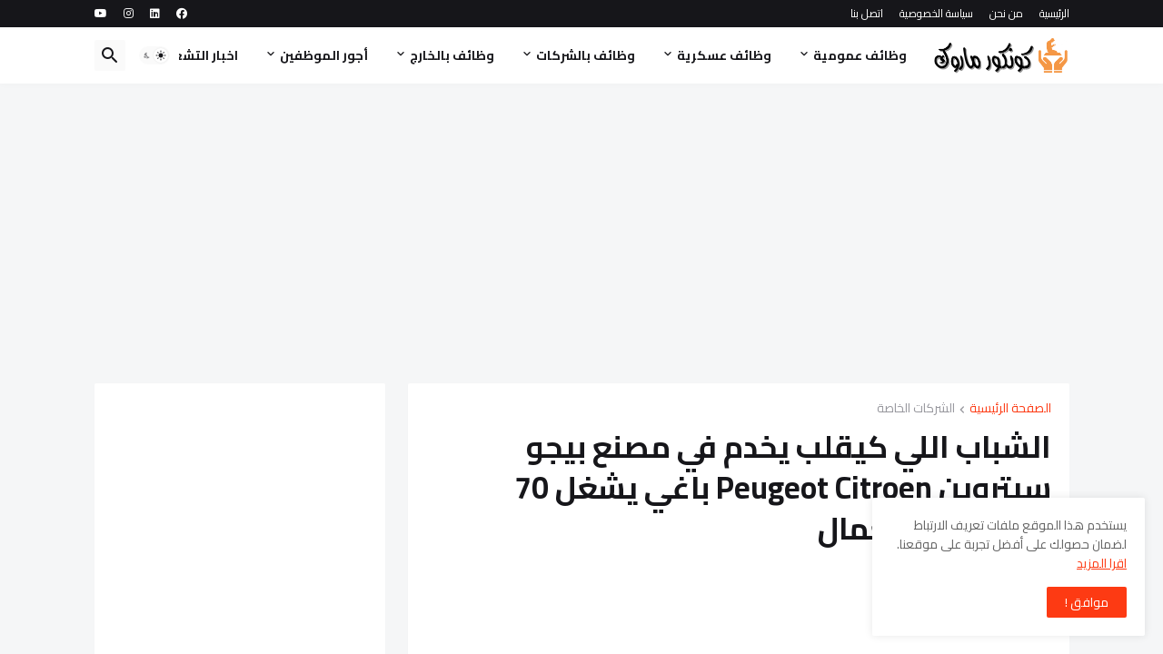

--- FILE ---
content_type: text/html; charset=UTF-8
request_url: https://www.concourmaroc.com/2022/06/peugeot-citroen-automobiles-kenitra-emplois.html
body_size: 46710
content:
<!DOCTYPE html>
<html class='rtl' dir='rtl' lang='ar' xmlns='http://www.w3.org/1999/xhtml' xmlns:b='http://www.google.com/2005/gml/b' xmlns:data='http://www.google.com/2005/gml/data' xmlns:expr='http://www.google.com/2005/gml/expr'>
<head>
<meta content='text/html; charset=UTF-8' http-equiv='Content-Type'/>
<meta content='width=device-width, initial-scale=1, minimum-scale=1, user-scalable=yes' name='viewport'/>
<title>الشباب اللي كيقلب يخدم في مصنع بيجو سيتروين Peugeot Citroen باغي يشغل 70 منصب من العمال</title>
<link href='//fonts.gstatic.com' rel='dns-prefetch'/>
<link href='//dnjs.cloudflare.com' rel='dns-prefetch'/>
<link href='//1.bp.blogspot.com' rel='dns-prefetch'/>
<link href='//2.bp.blogspot.com' rel='dns-prefetch'/>
<link href='//3.bp.blogspot.com' rel='dns-prefetch'/>
<link href='//4.bp.blogspot.com' rel='dns-prefetch'/>
<link href='//www.blogger.com' rel='dns-prefetch'/>
<meta content='blogger' name='generator'/>
<link href='https://www.concourmaroc.com/favicon.ico' rel='icon' type='image/x-icon'/>
<meta content='#fd3a13' name='theme-color'/>
<link href='https://www.concourmaroc.com/2022/06/peugeot-citroen-automobiles-kenitra-emplois.html' rel='canonical'/>
<meta content='Peugeot Citroen Automobiles Maroc Emplois 2022
وظائف بمصنع بيجو سيتروين القنيطرة' name='description'/>
<meta content='ar' property='og:locale'/>
<meta content='article' property='og:type'/>
<meta content='الشباب اللي كيقلب يخدم في مصنع بيجو سيتروين Peugeot Citroen باغي يشغل 70 منصب من العمال' property='og:title'/>
<meta content='https://www.concourmaroc.com/2022/06/peugeot-citroen-automobiles-kenitra-emplois.html' property='og:url'/>
<meta content='Peugeot Citroen Automobiles Maroc Emplois 2022
وظائف بمصنع بيجو سيتروين القنيطرة' property='og:description'/>
<meta content='كونكور ماروك الوظيفة بالمغرب concour maroc alwadifa' property='og:site_name'/>
<meta content='https://blogger.googleusercontent.com/img/b/R29vZ2xl/AVvXsEi7dHAOqwAbZNcHS8IGzn705T7zJszoRKtS_IhR7gfvs_9Y2jBgNA_SpJhtQso_mivnzinXIKN2_c7mILnx7XGEgiBScIsKQw6onWKIzKZKsJ8H8UYGf5Nu8VDYoLj9sVM0soUBV0xXotthBOTSLFojXY6-7gieMyxKZKMjbsmYVPDmfeBj3858xR69/w1600/Peugeot%20Citroen%20Automobiles%20Maroc%20Emplois%202022%20%D9%88%D8%B8%D8%A7%D8%A6%D9%81%20%D8%A8%D9%85%D8%B5%D9%86%D8%B9%20%D8%A8%D9%8A%D8%AC%D9%88%20%D8%B3%D9%8A%D8%AA%D8%B1%D9%88%D9%8A%D9%86%20%D8%A7%D9%84%D9%82%D9%86%D9%8A%D8%B7%D8%B1%D8%A9.webp' property='og:image'/>
<meta content='https://blogger.googleusercontent.com/img/b/R29vZ2xl/AVvXsEi7dHAOqwAbZNcHS8IGzn705T7zJszoRKtS_IhR7gfvs_9Y2jBgNA_SpJhtQso_mivnzinXIKN2_c7mILnx7XGEgiBScIsKQw6onWKIzKZKsJ8H8UYGf5Nu8VDYoLj9sVM0soUBV0xXotthBOTSLFojXY6-7gieMyxKZKMjbsmYVPDmfeBj3858xR69/w1600/Peugeot%20Citroen%20Automobiles%20Maroc%20Emplois%202022%20%D9%88%D8%B8%D8%A7%D8%A6%D9%81%20%D8%A8%D9%85%D8%B5%D9%86%D8%B9%20%D8%A8%D9%8A%D8%AC%D9%88%20%D8%B3%D9%8A%D8%AA%D8%B1%D9%88%D9%8A%D9%86%20%D8%A7%D9%84%D9%82%D9%86%D9%8A%D8%B7%D8%B1%D8%A9.webp' name='twitter:image'/>
<meta content='summary_large_image' name='twitter:card'/>
<meta content='الشباب اللي كيقلب يخدم في مصنع بيجو سيتروين Peugeot Citroen باغي يشغل 70 منصب من العمال' name='twitter:title'/>
<meta content='https://www.concourmaroc.com/2022/06/peugeot-citroen-automobiles-kenitra-emplois.html' name='twitter:domain'/>
<meta content='Peugeot Citroen Automobiles Maroc Emplois 2022
وظائف بمصنع بيجو سيتروين القنيطرة' name='twitter:description'/>
<link rel="alternate" type="application/atom+xml" title="كونكور ماروك الوظيفة بالمغرب concour maroc alwadifa - Atom" href="https://www.concourmaroc.com/feeds/posts/default" />
<link rel="alternate" type="application/rss+xml" title="كونكور ماروك الوظيفة بالمغرب concour maroc alwadifa - RSS" href="https://www.concourmaroc.com/feeds/posts/default?alt=rss" />
<link rel="service.post" type="application/atom+xml" title="كونكور ماروك الوظيفة بالمغرب concour maroc alwadifa - Atom" href="https://www.blogger.com/feeds/5258465051085026804/posts/default" />

<link rel="alternate" type="application/atom+xml" title="كونكور ماروك الوظيفة بالمغرب concour maroc alwadifa - Atom" href="https://www.concourmaroc.com/feeds/4201028043808400263/comments/default" />
<link href='https://cdnjs.cloudflare.com/ajax/libs/font-awesome/5.15.4/css/fontawesome.min.css' rel='stylesheet'/>
<link href='https://fonts.googleapis.com/css2?family=Cairo:wght@400;500;600;700&display=swap' rel='stylesheet'/>
<style id='page-skin-1' type='text/css'><!--
/*
-----------------------------------------------
Blogger Template Style
Name:         Magspot
Version:      1.7.0
Author:       Pro Blogger Templates
Author Url:   https://probloggertemplates.com/
-----------------------------------------------*/
<!-- Global site tag (gtag.js) - Google Analytics -->
<script async="async" src="https://www.googletagmanager.com/gtag/js?id=UA-215071927-1" ></script>
<script>
window.dataLayer = window.dataLayer || [];
function gtag(){dataLayer.push(arguments);}
gtag('js', new Date());
gtag('config', 'UA-215071927-1');
</script>
/*-- Google Fonts --*/
@font-face{font-family:'Roboto';font-style:italic;font-weight:300;font-display:swap;src:url(https://fonts.gstatic.com/s/roboto/v27/KFOjCnqEu92Fr1Mu51TjASc3CsTKlA.woff2) format("woff2");unicode-range:U+0460-052F,U+1C80-1C88,U+20B4,U+2DE0-2DFF,U+A640-A69F,U+FE2E-FE2F}
@font-face{font-family:'Roboto';font-style:italic;font-weight:300;font-display:swap;src:url(https://fonts.gstatic.com/s/roboto/v27/KFOjCnqEu92Fr1Mu51TjASc-CsTKlA.woff2) format("woff2");unicode-range:U+0400-045F,U+0490-0491,U+04B0-04B1,U+2116}
@font-face{font-family:'Roboto';font-style:italic;font-weight:300;font-display:swap;src:url(https://fonts.gstatic.com/s/roboto/v27/KFOjCnqEu92Fr1Mu51TjASc2CsTKlA.woff2) format("woff2");unicode-range:U+1F00-1FFF}
@font-face{font-family:'Roboto';font-style:italic;font-weight:300;font-display:swap;src:url(https://fonts.gstatic.com/s/roboto/v27/KFOjCnqEu92Fr1Mu51TjASc5CsTKlA.woff2) format("woff2");unicode-range:U+0370-03FF}
@font-face{font-family:'Roboto';font-style:italic;font-weight:300;font-display:swap;src:url(https://fonts.gstatic.com/s/roboto/v27/KFOjCnqEu92Fr1Mu51TjASc1CsTKlA.woff2) format("woff2");unicode-range:U+0102-0103,U+0110-0111,U+0128-0129,U+0168-0169,U+01A0-01A1,U+01AF-01B0,U+1EA0-1EF9,U+20AB}
@font-face{font-family:'Roboto';font-style:italic;font-weight:300;font-display:swap;src:url(https://fonts.gstatic.com/s/roboto/v27/KFOjCnqEu92Fr1Mu51TjASc0CsTKlA.woff2) format("woff2");unicode-range:U+0100-024F,U+0259,U+1E00-1EFF,U+2020,U+20A0-20AB,U+20AD-20CF,U+2113,U+2C60-2C7F,U+A720-A7FF}
@font-face{font-family:'Roboto';font-style:italic;font-weight:300;font-display:swap;src:url(https://fonts.gstatic.com/s/roboto/v27/KFOjCnqEu92Fr1Mu51TjASc6CsQ.woff2) format("woff2");unicode-range:U+0000-00FF,U+0131,U+0152-0153,U+02BB-02BC,U+02C6,U+02DA,U+02DC,U+2000-206F,U+2074,U+20AC,U+2122,U+2191,U+2193,U+2212,U+2215,U+FEFF,U+FFFD}
@font-face{font-family:'Roboto';font-style:italic;font-weight:400;font-display:swap;src:url(https://fonts.gstatic.com/s/roboto/v27/KFOkCnqEu92Fr1Mu51xFIzIFKw.woff2) format("woff2");unicode-range:U+0460-052F,U+1C80-1C88,U+20B4,U+2DE0-2DFF,U+A640-A69F,U+FE2E-FE2F}
@font-face{font-family:'Roboto';font-style:italic;font-weight:400;font-display:swap;src:url(https://fonts.gstatic.com/s/roboto/v27/KFOkCnqEu92Fr1Mu51xMIzIFKw.woff2) format("woff2");unicode-range:U+0400-045F,U+0490-0491,U+04B0-04B1,U+2116}
@font-face{font-family:'Roboto';font-style:italic;font-weight:400;font-display:swap;src:url(https://fonts.gstatic.com/s/roboto/v27/KFOkCnqEu92Fr1Mu51xEIzIFKw.woff2) format("woff2");unicode-range:U+1F00-1FFF}
@font-face{font-family:'Roboto';font-style:italic;font-weight:400;font-display:swap;src:url(https://fonts.gstatic.com/s/roboto/v27/KFOkCnqEu92Fr1Mu51xLIzIFKw.woff2) format("woff2");unicode-range:U+0370-03FF}
@font-face{font-family:'Roboto';font-style:italic;font-weight:400;font-display:swap;src:url(https://fonts.gstatic.com/s/roboto/v27/KFOkCnqEu92Fr1Mu51xHIzIFKw.woff2) format("woff2");unicode-range:U+0102-0103,U+0110-0111,U+0128-0129,U+0168-0169,U+01A0-01A1,U+01AF-01B0,U+1EA0-1EF9,U+20AB}
@font-face{font-family:'Roboto';font-style:italic;font-weight:400;font-display:swap;src:url(https://fonts.gstatic.com/s/roboto/v27/KFOkCnqEu92Fr1Mu51xGIzIFKw.woff2) format("woff2");unicode-range:U+0100-024F,U+0259,U+1E00-1EFF,U+2020,U+20A0-20AB,U+20AD-20CF,U+2113,U+2C60-2C7F,U+A720-A7FF}
@font-face{font-family:'Roboto';font-style:italic;font-weight:400;font-display:swap;src:url(https://fonts.gstatic.com/s/roboto/v27/KFOkCnqEu92Fr1Mu51xIIzI.woff2) format("woff2");unicode-range:U+0000-00FF,U+0131,U+0152-0153,U+02BB-02BC,U+02C6,U+02DA,U+02DC,U+2000-206F,U+2074,U+20AC,U+2122,U+2191,U+2193,U+2212,U+2215,U+FEFF,U+FFFD}
@font-face{font-family:'Roboto';font-style:italic;font-weight:500;font-display:swap;src:url(https://fonts.gstatic.com/s/roboto/v27/KFOjCnqEu92Fr1Mu51S7ACc3CsTKlA.woff2) format("woff2");unicode-range:U+0460-052F,U+1C80-1C88,U+20B4,U+2DE0-2DFF,U+A640-A69F,U+FE2E-FE2F}
@font-face{font-family:'Roboto';font-style:italic;font-weight:500;font-display:swap;src:url(https://fonts.gstatic.com/s/roboto/v27/KFOjCnqEu92Fr1Mu51S7ACc-CsTKlA.woff2) format("woff2");unicode-range:U+0400-045F,U+0490-0491,U+04B0-04B1,U+2116}
@font-face{font-family:'Roboto';font-style:italic;font-weight:500;font-display:swap;src:url(https://fonts.gstatic.com/s/roboto/v27/KFOjCnqEu92Fr1Mu51S7ACc2CsTKlA.woff2) format("woff2");unicode-range:U+1F00-1FFF}
@font-face{font-family:'Roboto';font-style:italic;font-weight:500;font-display:swap;src:url(https://fonts.gstatic.com/s/roboto/v27/KFOjCnqEu92Fr1Mu51S7ACc5CsTKlA.woff2) format("woff2");unicode-range:U+0370-03FF}
@font-face{font-family:'Roboto';font-style:italic;font-weight:500;font-display:swap;src:url(https://fonts.gstatic.com/s/roboto/v27/KFOjCnqEu92Fr1Mu51S7ACc1CsTKlA.woff2) format("woff2");unicode-range:U+0102-0103,U+0110-0111,U+0128-0129,U+0168-0169,U+01A0-01A1,U+01AF-01B0,U+1EA0-1EF9,U+20AB}
@font-face{font-family:'Roboto';font-style:italic;font-weight:500;font-display:swap;src:url(https://fonts.gstatic.com/s/roboto/v27/KFOjCnqEu92Fr1Mu51S7ACc0CsTKlA.woff2) format("woff2");unicode-range:U+0100-024F,U+0259,U+1E00-1EFF,U+2020,U+20A0-20AB,U+20AD-20CF,U+2113,U+2C60-2C7F,U+A720-A7FF}
@font-face{font-family:'Roboto';font-style:italic;font-weight:500;font-display:swap;src:url(https://fonts.gstatic.com/s/roboto/v27/KFOjCnqEu92Fr1Mu51S7ACc6CsQ.woff2) format("woff2");unicode-range:U+0000-00FF,U+0131,U+0152-0153,U+02BB-02BC,U+02C6,U+02DA,U+02DC,U+2000-206F,U+2074,U+20AC,U+2122,U+2191,U+2193,U+2212,U+2215,U+FEFF,U+FFFD}
@font-face{font-family:'Roboto';font-style:italic;font-weight:700;font-display:swap;src:url(https://fonts.gstatic.com/s/roboto/v27/KFOjCnqEu92Fr1Mu51TzBic3CsTKlA.woff2) format("woff2");unicode-range:U+0460-052F,U+1C80-1C88,U+20B4,U+2DE0-2DFF,U+A640-A69F,U+FE2E-FE2F}
@font-face{font-family:'Roboto';font-style:italic;font-weight:700;font-display:swap;src:url(https://fonts.gstatic.com/s/roboto/v27/KFOjCnqEu92Fr1Mu51TzBic-CsTKlA.woff2) format("woff2");unicode-range:U+0400-045F,U+0490-0491,U+04B0-04B1,U+2116}
@font-face{font-family:'Roboto';font-style:italic;font-weight:700;font-display:swap;src:url(https://fonts.gstatic.com/s/roboto/v27/KFOjCnqEu92Fr1Mu51TzBic2CsTKlA.woff2) format("woff2");unicode-range:U+1F00-1FFF}
@font-face{font-family:'Roboto';font-style:italic;font-weight:700;font-display:swap;src:url(https://fonts.gstatic.com/s/roboto/v27/KFOjCnqEu92Fr1Mu51TzBic5CsTKlA.woff2) format("woff2");unicode-range:U+0370-03FF}
@font-face{font-family:'Roboto';font-style:italic;font-weight:700;font-display:swap;src:url(https://fonts.gstatic.com/s/roboto/v27/KFOjCnqEu92Fr1Mu51TzBic1CsTKlA.woff2) format("woff2");unicode-range:U+0102-0103,U+0110-0111,U+0128-0129,U+0168-0169,U+01A0-01A1,U+01AF-01B0,U+1EA0-1EF9,U+20AB}
@font-face{font-family:'Roboto';font-style:italic;font-weight:700;font-display:swap;src:url(https://fonts.gstatic.com/s/roboto/v27/KFOjCnqEu92Fr1Mu51TzBic0CsTKlA.woff2) format("woff2");unicode-range:U+0100-024F,U+0259,U+1E00-1EFF,U+2020,U+20A0-20AB,U+20AD-20CF,U+2113,U+2C60-2C7F,U+A720-A7FF}
@font-face{font-family:'Roboto';font-style:italic;font-weight:700;font-display:swap;src:url(https://fonts.gstatic.com/s/roboto/v27/KFOjCnqEu92Fr1Mu51TzBic6CsQ.woff2) format("woff2");unicode-range:U+0000-00FF,U+0131,U+0152-0153,U+02BB-02BC,U+02C6,U+02DA,U+02DC,U+2000-206F,U+2074,U+20AC,U+2122,U+2191,U+2193,U+2212,U+2215,U+FEFF,U+FFFD}
@font-face{font-family:'Roboto';font-style:normal;font-weight:300;font-display:swap;src:url(https://fonts.gstatic.com/s/roboto/v27/KFOlCnqEu92Fr1MmSU5fCRc4EsA.woff2) format("woff2");unicode-range:U+0460-052F,U+1C80-1C88,U+20B4,U+2DE0-2DFF,U+A640-A69F,U+FE2E-FE2F}
@font-face{font-family:'Roboto';font-style:normal;font-weight:300;font-display:swap;src:url(https://fonts.gstatic.com/s/roboto/v27/KFOlCnqEu92Fr1MmSU5fABc4EsA.woff2) format("woff2");unicode-range:U+0400-045F,U+0490-0491,U+04B0-04B1,U+2116}
@font-face{font-family:'Roboto';font-style:normal;font-weight:300;font-display:swap;src:url(https://fonts.gstatic.com/s/roboto/v27/KFOlCnqEu92Fr1MmSU5fCBc4EsA.woff2) format("woff2");unicode-range:U+1F00-1FFF}
@font-face{font-family:'Roboto';font-style:normal;font-weight:300;font-display:swap;src:url(https://fonts.gstatic.com/s/roboto/v27/KFOlCnqEu92Fr1MmSU5fBxc4EsA.woff2) format("woff2");unicode-range:U+0370-03FF}
@font-face{font-family:'Roboto';font-style:normal;font-weight:300;font-display:swap;src:url(https://fonts.gstatic.com/s/roboto/v27/KFOlCnqEu92Fr1MmSU5fCxc4EsA.woff2) format("woff2");unicode-range:U+0102-0103,U+0110-0111,U+0128-0129,U+0168-0169,U+01A0-01A1,U+01AF-01B0,U+1EA0-1EF9,U+20AB}
@font-face{font-family:'Roboto';font-style:normal;font-weight:300;font-display:swap;src:url(https://fonts.gstatic.com/s/roboto/v27/KFOlCnqEu92Fr1MmSU5fChc4EsA.woff2) format("woff2");unicode-range:U+0100-024F,U+0259,U+1E00-1EFF,U+2020,U+20A0-20AB,U+20AD-20CF,U+2113,U+2C60-2C7F,U+A720-A7FF}
@font-face{font-family:'Roboto';font-style:normal;font-weight:300;font-display:swap;src:url(https://fonts.gstatic.com/s/roboto/v27/KFOlCnqEu92Fr1MmSU5fBBc4.woff2) format("woff2");unicode-range:U+0000-00FF,U+0131,U+0152-0153,U+02BB-02BC,U+02C6,U+02DA,U+02DC,U+2000-206F,U+2074,U+20AC,U+2122,U+2191,U+2193,U+2212,U+2215,U+FEFF,U+FFFD}
@font-face{font-family:'Roboto';font-style:normal;font-weight:400;font-display:swap;src:url(https://fonts.gstatic.com/s/roboto/v27/KFOmCnqEu92Fr1Mu72xKOzY.woff2) format("woff2");unicode-range:U+0460-052F,U+1C80-1C88,U+20B4,U+2DE0-2DFF,U+A640-A69F,U+FE2E-FE2F}
@font-face{font-family:'Roboto';font-style:normal;font-weight:400;font-display:swap;src:url(https://fonts.gstatic.com/s/roboto/v27/KFOmCnqEu92Fr1Mu5mxKOzY.woff2) format("woff2");unicode-range:U+0400-045F,U+0490-0491,U+04B0-04B1,U+2116}
@font-face{font-family:'Roboto';font-style:normal;font-weight:400;font-display:swap;src:url(https://fonts.gstatic.com/s/roboto/v27/KFOmCnqEu92Fr1Mu7mxKOzY.woff2) format("woff2");unicode-range:U+1F00-1FFF}
@font-face{font-family:'Roboto';font-style:normal;font-weight:400;font-display:swap;src:url(https://fonts.gstatic.com/s/roboto/v27/KFOmCnqEu92Fr1Mu4WxKOzY.woff2) format("woff2");unicode-range:U+0370-03FF}
@font-face{font-family:'Roboto';font-style:normal;font-weight:400;font-display:swap;src:url(https://fonts.gstatic.com/s/roboto/v27/KFOmCnqEu92Fr1Mu7WxKOzY.woff2) format("woff2");unicode-range:U+0102-0103,U+0110-0111,U+0128-0129,U+0168-0169,U+01A0-01A1,U+01AF-01B0,U+1EA0-1EF9,U+20AB}
@font-face{font-family:'Roboto';font-style:normal;font-weight:400;font-display:swap;src:url(https://fonts.gstatic.com/s/roboto/v27/KFOmCnqEu92Fr1Mu7GxKOzY.woff2) format("woff2");unicode-range:U+0100-024F,U+0259,U+1E00-1EFF,U+2020,U+20A0-20AB,U+20AD-20CF,U+2113,U+2C60-2C7F,U+A720-A7FF}
@font-face{font-family:'Roboto';font-style:normal;font-weight:400;font-display:swap;src:url(https://fonts.gstatic.com/s/roboto/v27/KFOmCnqEu92Fr1Mu4mxK.woff2) format("woff2");unicode-range:U+0000-00FF,U+0131,U+0152-0153,U+02BB-02BC,U+02C6,U+02DA,U+02DC,U+2000-206F,U+2074,U+20AC,U+2122,U+2191,U+2193,U+2212,U+2215,U+FEFF,U+FFFD}
@font-face{font-family:'Roboto';font-style:normal;font-weight:500;font-display:swap;src:url(https://fonts.gstatic.com/s/roboto/v27/KFOlCnqEu92Fr1MmEU9fCRc4EsA.woff2) format("woff2");unicode-range:U+0460-052F,U+1C80-1C88,U+20B4,U+2DE0-2DFF,U+A640-A69F,U+FE2E-FE2F}
@font-face{font-family:'Roboto';font-style:normal;font-weight:500;font-display:swap;src:url(https://fonts.gstatic.com/s/roboto/v27/KFOlCnqEu92Fr1MmEU9fABc4EsA.woff2) format("woff2");unicode-range:U+0400-045F,U+0490-0491,U+04B0-04B1,U+2116}
@font-face{font-family:'Roboto';font-style:normal;font-weight:500;font-display:swap;src:url(https://fonts.gstatic.com/s/roboto/v27/KFOlCnqEu92Fr1MmEU9fCBc4EsA.woff2) format("woff2");unicode-range:U+1F00-1FFF}
@font-face{font-family:'Roboto';font-style:normal;font-weight:500;font-display:swap;src:url(https://fonts.gstatic.com/s/roboto/v27/KFOlCnqEu92Fr1MmEU9fBxc4EsA.woff2) format("woff2");unicode-range:U+0370-03FF}
@font-face{font-family:'Roboto';font-style:normal;font-weight:500;font-display:swap;src:url(https://fonts.gstatic.com/s/roboto/v27/KFOlCnqEu92Fr1MmEU9fCxc4EsA.woff2) format("woff2");unicode-range:U+0102-0103,U+0110-0111,U+0128-0129,U+0168-0169,U+01A0-01A1,U+01AF-01B0,U+1EA0-1EF9,U+20AB}
@font-face{font-family:'Roboto';font-style:normal;font-weight:500;font-display:swap;src:url(https://fonts.gstatic.com/s/roboto/v27/KFOlCnqEu92Fr1MmEU9fChc4EsA.woff2) format("woff2");unicode-range:U+0100-024F,U+0259,U+1E00-1EFF,U+2020,U+20A0-20AB,U+20AD-20CF,U+2113,U+2C60-2C7F,U+A720-A7FF}
@font-face{font-family:'Roboto';font-style:normal;font-weight:500;font-display:swap;src:url(https://fonts.gstatic.com/s/roboto/v27/KFOlCnqEu92Fr1MmEU9fBBc4.woff2) format("woff2");unicode-range:U+0000-00FF,U+0131,U+0152-0153,U+02BB-02BC,U+02C6,U+02DA,U+02DC,U+2000-206F,U+2074,U+20AC,U+2122,U+2191,U+2193,U+2212,U+2215,U+FEFF,U+FFFD}
@font-face{font-family:'Roboto';font-style:normal;font-weight:700;font-display:swap;src:url(https://fonts.gstatic.com/s/roboto/v27/KFOlCnqEu92Fr1MmWUlfCRc4EsA.woff2) format("woff2");unicode-range:U+0460-052F,U+1C80-1C88,U+20B4,U+2DE0-2DFF,U+A640-A69F,U+FE2E-FE2F}
@font-face{font-family:'Roboto';font-style:normal;font-weight:700;font-display:swap;src:url(https://fonts.gstatic.com/s/roboto/v27/KFOlCnqEu92Fr1MmWUlfABc4EsA.woff2) format("woff2");unicode-range:U+0400-045F,U+0490-0491,U+04B0-04B1,U+2116}
@font-face{font-family:'Roboto';font-style:normal;font-weight:700;font-display:swap;src:url(https://fonts.gstatic.com/s/roboto/v27/KFOlCnqEu92Fr1MmWUlfCBc4EsA.woff2) format("woff2");unicode-range:U+1F00-1FFF}
@font-face{font-family:'Roboto';font-style:normal;font-weight:700;font-display:swap;src:url(https://fonts.gstatic.com/s/roboto/v27/KFOlCnqEu92Fr1MmWUlfBxc4EsA.woff2) format("woff2");unicode-range:U+0370-03FF}
@font-face{font-family:'Roboto';font-style:normal;font-weight:700;font-display:swap;src:url(https://fonts.gstatic.com/s/roboto/v27/KFOlCnqEu92Fr1MmWUlfCxc4EsA.woff2) format("woff2");unicode-range:U+0102-0103,U+0110-0111,U+0128-0129,U+0168-0169,U+01A0-01A1,U+01AF-01B0,U+1EA0-1EF9,U+20AB}
@font-face{font-family:'Roboto';font-style:normal;font-weight:700;font-display:swap;src:url(https://fonts.gstatic.com/s/roboto/v27/KFOlCnqEu92Fr1MmWUlfChc4EsA.woff2) format("woff2");unicode-range:U+0100-024F,U+0259,U+1E00-1EFF,U+2020,U+20A0-20AB,U+20AD-20CF,U+2113,U+2C60-2C7F,U+A720-A7FF}
@font-face{font-family:'Roboto';font-style:normal;font-weight:700;font-display:swap;src:url(https://fonts.gstatic.com/s/roboto/v27/KFOlCnqEu92Fr1MmWUlfBBc4.woff2) format("woff2");unicode-range:U+0000-00FF,U+0131,U+0152-0153,U+02BB-02BC,U+02C6,U+02DA,U+02DC,U+2000-206F,U+2074,U+20AC,U+2122,U+2191,U+2193,U+2212,U+2215,U+FEFF,U+FFFD}
/*-- Material Icons Font --*/
@font-face{font-family:"Material Icons Round";font-display:swap;font-style:normal;font-weight:400;src:url(https://fonts.gstatic.com/s/materialiconsround/v65/LDItaoyNOAY6Uewc665JcIzCKsKc_M9flwmP.woff2) format("woff2")}.mir{font-family:"Material Icons Round";font-weight:400;font-style:normal;font-size:24px;line-height:1;letter-spacing:normal;text-transform:none;display:inline-block;white-space:nowrap;word-wrap:normal;direction:ltr;-webkit-font-feature-settings:liga;-webkit-font-smoothing:antialiased}@font-face{font-family:"PBT Icons";font-display:block;font-style:normal;font-weight:400;src:url(https://fonts.gstatic.com/s/materialiconsround/v65/LDItaoyNOAY6Uewc665JcIzCKsKc_M9flwmP.woff2) format("woff2")}
/*-- Font Awesome 5 Brands 5.15.4 --*/
@font-face{font-family:"Font Awesome 5 Brands";font-display:swap;font-style:normal;font-weight:400;src:url(https://cdnjs.cloudflare.com/ajax/libs/font-awesome/5.15.4/webfonts/fa-brands-400.eot);src:url(https://cdnjs.cloudflare.com/ajax/libs/font-awesome/5.15.4/webfonts/fa-brands-400.eot?#iefix) format("embedded-opentype"),url(https://cdnjs.cloudflare.com/ajax/libs/font-awesome/5.15.4/webfonts/fa-brands-400.woff2) format("woff2"),url(https://cdnjs.cloudflare.com/ajax/libs/font-awesome/5.15.4/webfonts/fa-brands-400.woff) format("woff"),url(https://cdnjs.cloudflare.com/ajax/libs/font-awesome/5.15.4/webfonts/fa-brands-400.ttf) format("truetype"),url(https://cdnjs.cloudflare.com/ajax/libs/font-awesome/5.15.4/webfonts/fa-brands-400.svg#fontawesome) format("svg")}.fab{font-family:"Font Awesome 5 Brands";font-weight:400}
/*-- CSS Variables --*/
:root{
--body-font:'Roboto', Arial, sans-serif;
--menu-font:'Roboto', Arial, sans-serif;
--title-font:'Roboto', Arial, sans-serif;
--text-font:'Roboto', Arial, sans-serif;
--body-bg-color:#f5f6f7;
--body-bg:#f5f6f7 none repeat fixed top left;
--outer-bg:#f5f6f7;
--main-color:#fd3a13;
--title-color:#16161a;
--title-hover-color:#fd3a13;
--meta-color:#97979d;
--text-color:#626262;
--tag-bg:#fd3a13;
--tag-color:#ffffff;
--topbar-bg:#16161a;
--topbar-color:#ffffff;
--topbar-hover-color:#fd3a13;
--header-bg:#ffffff;
--header-color:#16161a;
--header-hover-color:#fd3a13;
--submenu-bg:#ffffff;
--submenu-color:#16161a;
--submenu-hover-color:#fd3a13;
--mega-bg:#ffffff;
--mega-color:#16161a;
--mega-hover-color:#fd3a13;
--mega-meta-color:#97979d;
--mobilemenu-bg:#ffffff;
--mobilemenu-color:#16161a;
--mobilemenu-hover-color:#fd3a13;
--ticker-title-color:#fd3a13;
--ticker-color:#16161a;
--ticker-hover-color:#fd3a13;
--widget-bg:#ffffff;
--widget-title-color:#16161a;
--widget-dash-color:#fd3a13;
--video-widget-bg:#16161a;
--video-widget-color:#ffffff;
--video-widget-hover-color:#fd3a13;
--video-widget-meta-color:#AAAAAA;
--footer-bg:#16161a;
--footer-color:#ffffff;
--footer-hover-color:#fd3a13;
--footer-meta-color:#AAAAAA;
--footer-text-color:#AAAAAA;
--footerbar-bg:#09090a;
--footerbar-color:#ffffff;
--footerbar-hover-color:#fd3a13;
--cookie-bg:#ffffff;
--cookie-color:#626262;
--button-bg:#fd3a13;
--button-color:#ffffff;
--button-hover-bg:#e33411;
--button-hover-color:#ffffff;
--light-weight:400;
--title-weight: 700;
--gray-bg:rgba(155,155,155,0.05);
--border-color:rgba(155,155,155,0.1);
--radius:2px;
--widget-shadow: 0 0 5px rgba(0,0,0,0.01);
--avatar-shadow:0px 1px 4px rgba(0,0,0,0.05);
}
html.is-dark{
--body-bg-color:#27272b;
--body-bg:#f5f6f7 none repeat fixed top left;
--outer-bg:#16161a;
--title-color:#f8f8fb;
--title-hover-color:#fd3a13;
--meta-color:#aaa;
--text-color:#c5c5c8;
--tag-bg:#fd3a13;
--tag-color:#ffffff;
--topbar-bg:#16161a;
--topbar-color:#f8f8fb;
--topbar-hover-color:#fd3a13;
--header-bg:#202024;
--header-color:#f8f8fb;
--header-hover-color:#fd3a13;
--submenu-bg:#252529;
--submenu-color:#f8f8fb;
--submenu-hover-color:#fd3a13;
--mega-bg:#252529;
--mega-color:#f8f8fb;
--mega-hover-color:#fd3a13;
--mega-meta-color:#aaa;
--mobilemenu-bg:#16161a;
--mobilemenu-color:#f8f8fb;
--mobilemenu-hover-color:#fd3a13;
--ticker-title-color:#fd3a13;
--ticker-color:#f8f8fb;
--ticker-hover-color:#fd3a13;
--widget-bg:#202024;
--widget-title-color:#f8f8fb;
--widget-dash-color:#fd3a13;
--footer-bg:#202024;
--footer-color:#f8f8fb;
--footer-hover-color:#fd3a13;
--footer-meta-color:#aaa;
--footer-text-color:#c5c5c8;
--footerbar-bg:#16161a;
--footerbar-color:#f8f8fb;
--footerbar-hover-color:#fd3a13;
--cookie-bg:#202024;
--cookie-color:#c5c5c8;
--button-bg:#fd3a13;
--button-color:#fff;
--button-hover-bg:#e33411;
--button-hover-color:#ffffff;
--gray-bg:rgba(255,255,255,0.03);
--border-color:rgba(255,255,255,0.05);
}
html.rtl{
--body-font:'Cairo',Arial,sans-serif;
--menu-font:'Cairo',Arial,sans-serif;
--title-font:'Cairo',Arial,sans-serif;
--text-font:'Cairo',Arial,sans-serif;
}
/*-- Reset CSS --*/
html,body,a,abbr,acronym,address,applet,b,big,blockquote,caption,center,cite,code,dd,del,dfn,div,dl,dt,em,fieldset,font,form,input,button,h1,h2,h3,h4,h5,h6,i,iframe,img,ins,kbd,label,legend,li,object,p,pre,q,s,samp,small,span,strike,strong,sub,sup,table,tbody,td,tfoot,th,thead,tr,tt,u,ul,var{padding:0;margin:0;border:0;outline:none;vertical-align:baseline;background:0 0;text-decoration:none}dl,ul{list-style-position:inside;list-style:none}ul li{list-style:none}caption{text-align:center}img{border:none;position:relative}a,a:visited{text-decoration:none}.clearfix{clear:both}.section,.widget,.widget ul{margin:0;padding:0}a{color:var(--main-color)}a img{border:0}abbr{text-decoration:none}.separator a{text-decoration:none!important;clear:none!important;float:none!important;margin-left:0!important;margin-right:0!important}#Navbar1,#navbar-iframe,.widget-item-control,a.quickedit,.home-link,.feed-links{display:none!important}.center{display:table;margin:0 auto;position:relative}.widget > h2,.widget > h3{display:none}.widget iframe,.widget img{max-width:100%}button,input,select,textarea{background:transparent;font-family:var(--body-font);-webkit-appearance:none;-moz-appearance:none;appearance:none;outline:none;border-radius:0}button{cursor:pointer}input[type="search"]::-webkit-search-cancel-button{-webkit-appearance:none}
/*-- Main CSS --*/
*{box-sizing:border-box}
html{position:relative;word-break:break-word;word-wrap:break-word;text-rendering:optimizeLegibility;-webkit-font-smoothing:antialiased;-webkit-text-size-adjust:100%}
body{position:relative;background:var(--body-bg);background-color:var(--body-bg-color);font-family:var(--body-font);font-size:14px;color:var(--text-color);font-weight:400;font-style:normal;line-height:1.4em}
.rtl{direction:rtl}
.is-roboto{--light-weight:300}
.rtl .is-roboto{--light-weight:400}
h1,h2,h3,h4,h5,h6{font-family:var(--title-font);font-weight:700}
a,input,button{transition:all .0s ease}
#outer-wrapper{position:relative;overflow:hidden;width:100%;max-width:100%;background-color:var(--outer-bg);margin:0 auto;padding:0}
.is-boxed #outer-wrapper{width:1123px;max-width:100%;box-shadow:0 0 20px rgba(0,0,0,0.05)}
.is-dark .is-boxed #outer-wrapper{box-shadow:0 0 20px rgba(0,0,0,0.2)}
.container{position:relative}
.row-x1{width:1073px;max-width:100%}
.row-x2{width:100%}
.flex-c{display:flex;justify-content:center}
.flex-col{display:flex;flex-direction:column}
.flex-sb{display:flex;justify-content:space-between}
#content-wrapper{float:left;width:100%;overflow:hidden;padding:25px 0}
.is-left #content-wrapper > .container,.rtl .is-right #content-wrapper > .container{flex-direction:row-reverse}
.rtl .is-left #content-wrapper > .container{flex-direction:row}
.theiaStickySidebar:before,.theiaStickySidebar:after{content:'';display:table;clear:both}
#main-wrapper{position:relative;width:calc(100% - 345px)}
.no-sidebar #main-wrapper{width:100%}
#sidebar-wrapper{position:relative;width:320px}
.no-sidebar #sidebar-wrapper{display:none}
.entry-image-wrap,.author-avatar-wrap,.comments .avatar-image-container{display:block;position:relative;overflow:hidden;background-color:var(--gray-bg);z-index:5;color:transparent}
.entry-image,.author-avatar{display:block;position:relative;width:100%;height:100%;background-size:cover;background-position:center center;background-repeat:no-repeat;z-index:1;transform-origin:center;opacity:0;transition:opacity .35s ease,transform .35s ease}
.entry-image.pbt-lazy,.author-avatar.pbt-lazy{opacity:1}
.entry-image-wrap:hover .entry-image,.cs:hover .entry-image-wrap .entry-image{transform:scale(1.05)}
.is-video:after{display:flex;position:absolute;content:'\e037';top:50%;right:50%;width:34px;height:34px;background-color:rgba(0,0,0,0.5);font-family:'Material Icons Round';font-size:25px;color:#fff;font-weight:400;align-items:center;justify-content:center;z-index:5;transform:translate(50%,-50%);box-sizing:border-box;padding:0 0 0 1px;border-radius:50%;box-shadow:0 1px 3px 0 rgba(0,0,0,0.1)}
.sz-1.is-video:after{transform:translate(50%,-50%) scale(.7)}
.sz-2.is-video:after{transform:translate(50%,-50%) scale(.85)}
.is-video:hover:after,.cs:hover .is-video:after{background-color:var(--main-color)}
.cs .is-video:after{top:15px;right:15px;transform:translate(0)}
.rtl .cs .is-video:after{left:15px;right:unset}
.entry-header{display:flex;flex-direction:column}
.entry-category{display:flex;align-items:center;height:17px;background-color:var(--tag-bg);font-size:10px;color:var(--tag-color);font-weight:500;text-transform:uppercase;line-height:0;padding:1px 7px 0;border-radius:var(--radius)}
.entry-image-wrap .entry-category{position:absolute;left:0;bottom:0;z-index:2;border-radius:0 var(--radius) 0 0}
.rtl .entry-image-wrap .entry-category{left:unset;right:0;border-radius:var(--radius) 0 0 0}
.entry-title{color:var(--title-color);font-weight:var(--title-weight);line-height:1.35em}
.entry-title a{display:block;color:var(--title-color)}
.entry-title a:hover{color:var(--title-hover-color)}
.entry-meta{display:flex;font-size:12px;color:var(--meta-color);font-weight:var(--light-weight);margin:4px 0 0}
.entry-meta .mi{display:flex}
.entry-meta .mi,.entry-meta .sp{margin:0 4px 0 0}
.rtl .entry-meta .mi,.rtl .entry-meta .sp{margin:0 0 0 4px}
.entry-meta .author-name{color:var(--main-color);font-weight:500}
.excerpt{font-family:var(--text-font);line-height:1.5em;font-weight:var(--light-weight)}
.cs .entry-inner{display:block;position:relative;width:100%;height:100%;overflow:hidden}
.before-mask:before{content:'';position:absolute;left:0;right:0;bottom:0;height:80%;background-image:linear-gradient(to bottom,rgba(0,0,0,0) 25%,rgba(0,0,0,0.5));-webkit-backface-visibility:hidden;backface-visibility:hidden;z-index:2;opacity:1;margin:0;transition:opacity .25s ease}
.entry-info{position:absolute;left:0;bottom:0;width:100%;background:linear-gradient(to bottom,rgba(0,0,0,0),rgba(0,0,0,0.65));overflow:hidden;z-index:10;padding:15px}
.entry-info .entry-title{color:#fff;text-shadow:0 1px 2px rgba(0,0,0,0.2)}
.entry-info .entry-meta{color:#c5c5ca;text-shadow:0 1px 2px rgba(0,0,0,0.1)}
.entry-info .entry-meta .author-name{color:#d5d5da}
.entry-info .entry-category{width:-moz-fit-content;width:fit-content;margin:0 0 10px}
.btn{position:relative;border-radius:var(--radius)}
.error-msg{display:flex;align-items:center;font-size:14px;color:var(--meta-color);padding:20px 0;font-weight:400}
.loader{position:relative;width:100%;height:100%;overflow:hidden;display:flex;align-items:center;justify-content:center;margin:0}
.loader:after{content:'';display:block;width:30px;height:30px;box-sizing:border-box;margin:0;border:2px solid var(--main-color);border-right-color:var(--border-color);border-radius:100%;animation:spinner .65s infinite linear;transform-origin:center}
@keyframes spinner{0%{-webkit-transform:rotate(0deg);transform:rotate(0deg)}to{-webkit-transform:rotate(1turn);transform:rotate(1turn)}}
.social a:before{display:block;font-family:'Font Awesome 5 Brands';font-style:normal;font-weight:400}
.social .rss a:before,.social .share a:before,.social .email a:before,.social .external-link a:before{content:'\e0e5';font-family:'Material Icons Round'}
.social .share a:before{content:'\e80d'}
.social .email a:before{content:'\e0be'}
.social .external-link a:before{content:'\e89e'}
.sb-a .google a,.sb-h .google a:hover{background-color:#1a73e8}
.sb-a .blogger a,.sb-h .blogger a:hover{background-color:#ff5722}
.sb-a .apple a,.sb-h .apple a:hover{background-color:#333}
.sb-a .amazon a,.sb-h .amazon a:hover{background-color:#fe9800}
.sb-a .microsoft a,.sb-h .microsoft a:hover{background-color:#0067B8}
.sb-a .facebook a,.sb-a .facebook-f a,.sb-h .facebook a:hover,.sb-h .facebook-f a:hover{background-color:#3b5999}
.sb-a .twitter a,.sb-h .twitter a:hover{background-color:#00acee}
.sb-a .youtube a,.sb-h .youtube a:hover{background-color:#f50000}
.sb-a .instagram a,.sb-h .instagram a:hover{background:linear-gradient(15deg,#ffb13d,#dd277b,#4d5ed4)}
.sb-a .pinterest a,.sb-a .pinterest-p a,.sb-h .pinterest a:hover,.sb-h .pinterest-p a:hover{background-color:#ca2127}
.sb-a .dribbble a,.sb-h .dribbble a:hover{background-color:#ea4c89}
.sb-a .linkedin a,.sb-h .linkedin a:hover{background-color:#0077b5}
.sb-a .tumblr a,.sb-h .tumblr a:hover{background-color:#365069}
.sb-a .twitch a,.sb-h .twitch a:hover{background-color:#6441a5}
.sb-a .rss a,.sb-h .rss a:hover{background-color:#ffc200}
.sb-a .skype a,.sb-h .skype a:hover{background-color:#00aff0}
.sb-a .stumbleupon a,.sb-h .stumbleupon a:hover{background-color:#eb4823}
.sb-a .vk a,.sb-h .vk a:hover{background-color:#4a76a8}
.sb-a .stack-overflow a,.sb-h .stack-overflow a:hover{background-color:#f48024}
.sb-a .github a,.sb-h .github a:hover{background-color:#24292e}
.sb-a .soundcloud a,.sb-h .soundcloud a:hover{background:linear-gradient(#ff7400,#ff3400)}
.sb-a .behance a,.sb-h .behance a:hover{background-color:#191919}
.sb-a .digg a,.sb-h .digg a:hover{background-color:#1b1a19}
.sb-a .delicious a,.sb-h .delicious a:hover{background-color:#0076e8}
.sb-a .codepen a,.sb-h .codepen a:hover{background-color:#000}
.sb-a .flipboard a,.sb-h .flipboard a:hover{background-color:#f52828}
.sb-a .reddit a,.sb-h .reddit a:hover{background-color:#ff4500}
.sb-a .whatsapp a,.sb-h .whatsapp a:hover{background-color:#3fbb50}
.sb-a .messenger a,.sb-h .messenger a:hover{background-color:#0084ff}
.sb-a .snapchat a,.sb-h .snapchat a:hover{background-color:#ffe700}
.sb-a .telegram a,.sb-h .telegram a:hover{background-color:#179cde}
.sb-a .steam a,.sb-h .steam a:hover{background:linear-gradient(5deg,#0d89bc,#112c5b,#0d1c47)}
.sb-a .discord a,.sb-h .discord a:hover{background-color:#7289da}
.sb-a .quora a,.sb-h .quora a:hover{background-color:#b92b27}
.sb-a .tiktok a,.sb-h .tiktok a:hover{background-color:#fe2c55}
.sb-a .share a,.sb-h .share a:hover{background-color:var(--meta-color)}
.sb-a .email a,.sb-h .email a:hover{background-color:#888}
.sb-a .external-link a,.sb-h .external-link a:hover{background-color:var(--title-color)}
.sc-a .blogger a,.sc-h .blogger a:hover{color:#1a73e8}
.sc-a .blogger a,.sc-h .blogger a:hover{color:#ff5722}
.sc-a .apple a,.sc-h .apple a:hover{color:#333}
.sc-a .amazon a,.sc-h .amazon a:hover{color:#fe9800}
.sc-a .microsoft a,.sc-h .microsoft a:hover{color:#0067B8}
.sc-a .facebook a,.sc-a .facebook-f a,.sc-h .facebook a:hover,.sc-h .facebook-f a:hover{color:#3b5999}
.sc-a .twitter a,.sc-h .twitter a:hover{color:#00acee}
.sc-a .youtube a,.sc-h .youtube a:hover{color:#f50000}
.sc-a .instagram a,.sc-h .instagram a:hover{color:#dd277b}
.sc-a .pinterest a,.sc-a .pinterest-p a,.sc-h .pinterest a:hover,.sc-h .pinterest-p a:hover{color:#ca2127}
.sc-a .dribbble a,.sc-h .dribbble a:hover{color:#ea4c89}
.sc-a .linkedin a,.sc-h .linkedin a:hover{color:#0077b5}
.sc-a .tumblr a,.sc-h .tumblr a:hover{color:#365069}
.sc-a .twitch a,.sc-h .twitch a:hover{color:#6441a5}
.sc-a .rss a,.sc-h .rss a:hover{color:#ffc200}
.sc-a .skype a,.sc-h .skype a:hover{color:#00aff0}
.sc-a .stumbleupon a,.sc-h .stumbleupon a:hover{color:#eb4823}
.sc-a .vk a,.sc-h .vk a:hover{color:#4a76a8}
.sc-a .stack-overflow a,.sc-h .stack-overflow a:hover{color:#f48024}
.sc-a .github a,.sc-h .github a:hover{color:#24292e}
.sc-a .soundcloud a,.sc-h .soundcloud a:hover{color:#ff7400}
.sc-a .behance a,.sc-h .behance a:hover{color:#191919}
.sc-a .digg a,.sc-h .digg a:hover{color:#1b1a19}
.sc-a .delicious a,.sc-h .delicious a:hover{color:#0076e8}
.sc-a .codepen a,.sc-h .codepen a:hover{color:#000}
.sc-a .flipboard a,.sc-h .flipboard a:hover{color:#f52828}
.sc-a .reddit a,.sc-h .reddit a:hover{color:#ff4500}
.sc-a .whatsapp a,.sc-h .whatsapp a:hover{color:#3fbb50}
.sc-a .messenger a,.sc-h .messenger a:hover{color:#0084ff}
.sc-a .snapchat a,.sc-h .snapchat a:hover{color:#ffe700}
.sc-a .telegram a,.sc-h .telegram a:hover{color:#179cde}
.sc-a .steam a,.sc-h .steam a:hover{color:#112c5b}
.sc-a .discord a,.sc-h .discord a:hover{color:#7289da}
.sc-a .quora a,.sc-h .quora a:hover{color:#b92b27}
.sc-a .tiktok a,.sc-h .tiktok a:hover{color:#fe2c55}
.sc-a .share a,.sc-h .share a:hover{color:var(--meta-color)}
.sc-a .email a,.sc-h .email a:hover{color:#888}
.sc-a .external-link a,.sc-h .external-link a:hover{color:var(--title-color)}
#header-wrapper{float:left;width:100%;z-index:50}
.topbar-wrap{position:relative;float:left;width:100%;height:30px;background-color:var(--topbar-bg);z-index:1}
.topbar-wrap.has-border{border-bottom:1px solid var(--border-color)}
.is-dark .topbar-wrap.has-border{border:0}
.topbar .widget:last-child{display:flex;flex:1;justify-content:flex-end}
.topbar ul{display:flex;flex-wrap:wrap}
.topbar ul li + li{margin:0 0 0 18px}
.rtl .topbar ul li + li{margin:0 18px 0 0}
.topbar li a{display:block;font-size:12px;color:var(--topbar-color);line-height:30px}
.topbar li a:hover{color:var(--topbar-hover-color)}
.topbar li.rss a,.topbar li.email a,.topbar li.external-link a{font-size:15px}
.main-header,.header-inner,.header-header{float:left;width:100%;height:62px;background-color:var(--header-bg)}
.header-inner{background-color:rgba(0,0,0,0)}
.header-header{box-shadow:0 0 8px rgba(0,0,0,0.03)}
.header-inner.is-fixed .header-header{box-shadow:0 0 10px rgba(0,0,0,0.1)}
.header-inner.is-fixed{position:fixed;top:-124px;left:0;width:100%;z-index:990;backface-visibility:hidden;visibility:hidden;opacity:0;transform:translate3d(0,0,0);transition:all .25s ease}
.header-inner.is-fixed.show{visibility:visible;opacity:1;transform:translate3d(0,124px,0)}
.is-boxed .header-header{float:none;width:1123px;max-width:100%;margin:0 auto;padding:0}
.header-items{position:relative;display:flex;flex-wrap:wrap;justify-content:space-between}
.flex-left{display:flex;align-items:center;z-index:15}
.flex-right{display:flex;align-items:center;position:absolute;top:0;right:0;height:62px;z-index:15}
.rtl .flex-right{left:0;right:unset}
.main-logo{display:flex;align-items:center;flex-shrink:0;height:62px;overflow:hidden;margin:0 14px 0 0}
.rtl .main-logo{margin:0 0 0 14px}
.main-logo img{display:block;width:auto;height:auto;max-height:40px}
.main-logo .title{max-width:100%;font-size:25px;color:var(--header-color);line-height:40px;font-weight:700;overflow:hidden;white-space:nowrap;text-overflow:ellipsis}
.main-logo .title a{color:var(--header-color)}
.main-logo .title a:hover{color:var(--header-hover-color)}
.main-logo #h1-off{display:none;visibility:hidden}
#magspot-main-menu{z-index:10}
#magspot-main-menu .widget,#magspot-main-menu .widget > .widget-title{display:none}
#magspot-main-menu .show-menu{display:block}
.main-nav{display:flex;height:62px}
.main-nav > li{position:relative;display:flex;flex-shrink:0}
.main-nav > li > a{display:flex;font-family:var(--menu-font);font-size:14px;color:var(--header-color);font-weight:700;align-items:center;text-transform:uppercase;padding:0 14px}
.main-nav > li:hover > a{color:var(--header-hover-color)}
.main-nav .has-sub > a:after{display:inline-block;content:'\e5cf';font-family:'Material Icons Round';font-size:16px;font-weight:400;margin:-4px 0 0 2px}
.rtl .main-nav .has-sub > a:after{margin:-4px 2px 0 0}
.main-nav .sub-menu,.main-nav .ul{position:absolute;left:0;top:62px;width:180px;background-color:var(--submenu-bg);z-index:99999;padding:6px 0;backface-visibility:hidden;visibility:hidden;opacity:0;box-shadow:0 1px 2px rgba(0,0,0,0.05),0 5px 10px 0 rgba(0,0,0,0.05)}
.rtl .main-nav .sub-menu,.rtl .main-nav .ul{left:auto;right:0}
.main-nav .sub-menu.sm-2{top:-6px;left:100%}
.rtl .main-nav .sub-menu.sm-2{left:unset;right:100%}
.main-nav .sub-menu li{position:relative;display:block}
.main-nav .sub-menu li a{display:flex;justify-content:space-between;font-size:14px;color:var(--submenu-color);padding:8px 15px}
.main-nav .sub-menu li:hover > a{color:var(--submenu-hover-color)}
.main-nav .sub-menu > .has-sub > a:after{content:'\e5cc';margin:0 -5px}
.rtl .main-nav .sub-menu > .has-sub > a:after{content:'\e5cb'}
.main-nav .sub-menu,.main-nav .ul{transition:all .17s ease}
.main-nav li:hover > .sub-menu,.main-nav li:hover .ul{backface-visibility:inherit;visibility:visible;opacity:1}
.main-nav .mega-menu{position:static!important}
.main-nav .mega-menu > .ul{width:100%;background-color:var(--mega-bg);overflow:hidden}
.mega-menu .mega-items{display:grid;grid-template-columns:repeat(5,1fr);column-gap:20px;padding:20px}
.mega-items .mega-item{--title-color:var(--mega-color);--title-hover-color:var(--mega-hover-color);--meta-color:var(--mega-meta-color);width:100%;display:flex;flex-direction:column}
.mega-item .entry-image-wrap{width:100%;height:125px;z-index:1;margin:0 0 8px}
.mega-item .entry-title{font-size:14px}
.mega-menu .mega-tabs{display:grid;grid-template-columns:calc(1053px / 5) 1fr;padding:0}
.mega-menu .mega-tabs .tab-items{background-color:var(--gray-bg);padding:20px 0}
.mega-menu .mega-tabs li a{display:flex;justify-content:space-between;font-size:14px;color:var(--mega-color);padding:8px 20px;transition:background .17s ease}
.mega-menu .mega-tabs li.active a:after{content:'\e5cc';font-family:'Material Icons Round';font-weight:400;font-size:16px;margin:0 -5px}
.rtl .mega-menu .mega-tabs li.active a:after{content:'\e5cb'}
.mega-menu .mega-tabs li.active a{background-color:var(--mega-bg);color:var(--mega-hover-color)}
.mega-tab{display:none;position:relative;padding:20px}
.mega-tab.active{display:block}
@keyframes megaFadeIn{0%{opacity:.1}100%{opacity:1}}
.mega-tab.fadeIn{animation:megaFadeIn .5s ease}
.mega-menu .mega-tabs .mega-items{grid-template-columns:repeat(4,1fr);padding:0}
.mega-tabs .mega-item .entry-image{width:calc(953px / 5);height:125px}
.mega-menu .mega-items.on-load,.mega-menu .mega-items.no-items{grid-template-columns:1fr}
.mega-tab .mega-items.on-load,.mega-tab .mega-items.no-items{height:100%;padding:0}
.mega-menu .error-msg{justify-content:center;padding:40px 0}
.mega-menu .loader{height:120px}
.mega-tab .loader{height:100%}
.mobile-menu-toggle{display:none;height:34px;font-size:26px;color:var(--header-color);align-items:center;padding:0 13px 0 16px}
.rtl .mobile-menu-toggle{padding:0 16px 0 13px}
.mobile-menu-toggle:after{content:'\e5d2';font-family:'Material Icons Round';font-weight:400}
.mobile-menu-toggle:hover{color:var(--header-hover-color)}
.toggle-wrap{background-color:var(--header-bg);display:flex;align-items:center;z-index:20}
.darkmode-toggle{display:flex;align-items:center;position:relative;width:34px;height:20px;background-color:var(--gray-bg);font-size:12px;color:var(--header-color);margin:0 15px 0 10px;border-radius:20px}
.rtl .darkmode-toggle{margin:0 10px 0 15px}
.darkmode-toggle:before{position:absolute;left:2px;content:'\e518';font-family:'PBT Icons';width:16px;height:16px;background-color:var(--header-bg);flex-shrink:0;font-weight:400;line-height:16px;text-align:center;z-index:2;border-radius:50%;box-shadow:0 0 2px rgba(0,0,0,0.1);transition:left .17s ease}
.is-dark .darkmode-toggle:before{content:'\ea46';left:16px}
.rtl .darkmode-toggle:before{left:16px}
.rtl.is-dark .darkmode-toggle:before{left:2px}
.darkmode-toggle:after{position:absolute;right:4px;content:'\ea46';font-family:'Material Icons Round';width:10px;flex-shrink:0;font-size:8px;font-weight:400;line-height:1;text-align:center;opacity:.5;transition:right .17s ease}
.is-dark .darkmode-toggle:after{content:'\e518';right:20px}
.rtl .darkmode-toggle:after{right:20px}
.rtl.is-dark .darkmode-toggle:after{right:4px}
.darkmode-toggle:hover:before{color:var(--header-hover-color)}
.search-toggle{display:flex;align-items:center;justify-content:center;width:34px;height:34px;background-color:var(--gray-bg);color:var(--header-color);font-size:24px;cursor:pointer;border-radius:var(--radius)}
.search-toggle:before{display:block;content:'\e8b6';font-family:'Material Icons Round';font-weight:400}
.search-toggle:hover{color:var(--header-hover-color)}
#main-search-wrap{display:none;position:absolute;top:0;right:0;width:100%;height:62px;background-color:var(--header-bg);z-index:25}
.rtl #main-search-wrap{left:0;right:unset}
.main-search{position:relative;float:right;width:100%;height:100%;display:flex;align-items:center}
.rtl .main-search{float:left}
.main-search .search-form{display:flex;flex:1;height:34px}
.main-search .search-input{width:100%;flex:1;font-family:inherit;font-size:16px;color:var(--header-color);font-weight:var(--light-weight);text-align:left}
.rtl .main-search .search-input{text-align:right}
.main-search .search-input::placeholder{color:var(--header-color);opacity:.65;outline:none}
.main-search .search-toggle:before{content:'\e5cd'}
.overlay{visibility:hidden;opacity:0;position:fixed;top:0;left:0;right:0;bottom:0;background-color:rgba(22,22,26,.5);z-index:1000;-webkit-backdrop-filter:saturate(100%) blur(3px);-ms-backdrop-filter:saturate(100%) blur(3px);-o-backdrop-filter:saturate(100%) blur(3px);backdrop-filter:saturate(100%) blur(3px);margin:0;transition:all .25s ease}
#slide-menu{display:none;position:fixed;width:300px;height:100%;top:0;left:0;bottom:0;background-color:var(--mobilemenu-bg);overflow:hidden;z-index:1010;left:0;-webkit-transform:translate3d(-100%,0,0);transform:translate3d(-100%,0,0);visibility:hidden;box-shadow:3px 0 10px rgba(0,0,0,0.1);transition:all .25s ease}
.rtl #slide-menu{left:unset;right:0;-webkit-transform:translate3d(100%,0,0);transform:translate3d(100%,0,0)}
.nav-active #slide-menu,.rtl .nav-active #slide-menu{-webkit-transform:translate3d(0,0,0);transform:translate3d(0,0,0);visibility:visible}
.slide-menu-header{height:62px;background-color:var(--header-bg);overflow:hidden;display:flex;align-items:center;justify-content:space-between;box-shadow:0 0 10px rgba(0,0,0,0.1)}
.is-dark .slide-menu-header{box-shadow:0 0 8px rgba(0,0,0,0.03)}
.mobile-logo{display:flex;flex:1;width:100%;overflow:hidden;padding:0 0 0 20px}
.rtl .mobile-logo{padding:0 20px 0 0}
.mobile-logo .homepage{max-width:100%;font-size:25px;color:var(--header-color);line-height:40px;font-weight:700;overflow:hidden;white-space:nowrap;text-overflow:ellipsis}
.mobile-logo .homepage:hover{color:var(--header-hover-color)}
.mobile-logo .logo-img img{display:block;width:auto;max-width:100%;height:auto;max-height:40px}
.hide-mobile-menu{display:flex;height:100%;color:var(--header-color);font-size:26px;align-items:center;z-index:20;padding:0 15px}
.hide-mobile-menu:before{content:'\e5cd';font-family:'Material Icons Round';font-weight:400}
.hide-mobile-menu:hover{color:var(--header-hover-color)}
.slide-menu-flex{display:flex;height:calc(100% - 62px);flex-direction:column;justify-content:space-between;overflow:hidden;overflow-y:auto;-webkit-overflow-scrolling:touch}
.mobile-menu{padding:20px}
.mobile-menu .sub-menu{display:none;grid-column:1/3;overflow:hidden}
.mobile-menu ul li a{display:block;font-size:14px;color:var(--mobilemenu-color);font-weight:400;padding:10px 0}
.mobile-menu > ul > li > a{font-family:var(--menu-font);font-weight:700;text-transform:uppercase}
.mobile-menu li.has-sub{display:grid;grid-template-columns:1fr 34px}
.mobile-menu .submenu-toggle{display:flex;align-self:center;justify-content:flex-end;font-size:24px;color:var(--mobilemenu-color)}
.mobile-menu .submenu-toggle:before{content:'\e5cf';font-family:'Material Icons Round';font-weight:400}
.mobile-menu .expanded > .submenu-toggle:before{content:'\e5ce'}
.mobile-menu ul li a:hover,.mobile-menu .submenu-toggle:hover{color:var(--mobilemenu-hover-color)}
.mobile-menu li.has-sub li a{font-size:14px;opacity:.75;padding:10px 13px}
.mobile-menu li.has-sub li li a{padding:10px 23px}
.mm-footer{padding:20px}
.mm-footer ul{display:flex;flex-wrap:wrap}
.mm-footer li{margin:0 15px 0 0}
.rtl .mm-footer li{margin:0 0 0 15px}
.mm-footer li:last-child{margin:0}
.mm-footer .link-list{margin:10px 0 0}
.mm-footer .link-list li{margin-top:5px}
.mm-footer a{display:block;font-size:14px;color:var(--mobilemenu-color)}
.mm-footer .rss a,.mm-footer .email a,.mm-footer .external-link a{font-size:18px}
.mm-footer a:hover{color:var(--mobilemenu-hover-color)}
#header-ads-wrap{float:left;width:100%}
.header-ads .widget{position:relative;margin:25px 0 0}
#ticker-wrapper,#ticker .widget{float:left;width:100%}
#ticker .widget{--title-color:var(--ticker-color);--title-hover-color:var(--ticker-hover-color);display:none;align-items:flex-start;background-color:var(--widget-bg);padding:10px 13px 10px 20px;margin:25px 0 0;border-radius:var(--radius);box-shadow:var(--widget-shadow)}
.rtl #ticker .widget{padding:10px 20px 10px 13px}
#ticker .widget.is-visible,#ticker .widget.PopularPosts{display:flex}
.ticker .widget-title{display:flex;align-items:center;position:relative;height:20px;color:var(--ticker-title-color);padding:0 6px 0 12px}
.rtl .ticker .widget-title{padding:0 12px 0 6px}
@keyframes pulse{0%{opacity:.8;transform:scale(0.8)}100%{opacity:0;transform:scale(4)}}
.ticker .widget-title:before,.ticker .widget-title:after{content:'';position:absolute;left:0;width:4px;height:4px;background-color:currentColor;border-radius:50%}
.ticker .widget-title:before{animation:pulse 2s infinite}
.rtl .ticker .widget-title:before,.rtl .ticker .widget-title:after{left:unset;right:0}
.ticker .widget-title .title{display:flex;align-items:center;font-size:13px;font-weight:700;text-transform:uppercase}
.ticker .widget-title .title:after{content:'\e5cc';font-family:'Material Icons Round';font-weight:400;font-size:16px;margin:0 -2px}
.rtl .ticker .widget-title .title:after{content:'\e5cb'}
.ticker .widget-content{display:flex;justify-content:space-between;flex:1;height:20px}
.ticker .loader{justify-content:flex-start;padding:0 1px}
.ticker .loader:after{width:14px;height:14px;border-width:1.5px}
.ticker .error-msg{max-width:100%;overflow:hidden;white-space:nowrap;text-overflow:ellipsis;padding:0}
.ticker-items{position:relative;flex:1;overflow:hidden}
.ticker-item{position:absolute;top:0;left:0;width:100%;opacity:0;visibility:hidden;transform:translate3d(5px,0,0);pointer-events:none;transition:all .85s ease}
.rtl .ticker-item{left:unset;right:0;transform:translate3d(-10px,0,0)}
.ticker-item.active{opacity:1;visibility:visible;transform:translate3d(0,0,0);pointer-events:initial}
.ticker-item .entry-title{display:flex;align-items:center;height:20px;font-size:14px;font-weight:400}
.ticker-item .entry-title a{max-width:100%;overflow:hidden;white-space:nowrap;text-overflow:ellipsis}
.ticker-nav{display:grid;grid-template-columns:repeat(2,1fr);grid-gap:5px;padding:0 0 0 10px}
.rtl .ticker-nav{padding:0 10px 0 0}
.ticker-nav button{display:flex;width:20px;height:20px;background-color:var(--gray-bg);font-size:18px;color:var(--title-color);align-items:center;justify-content:center;border-radius:var(--radius)}
.ticker-nav button:hover{color:var(--title-hover-color)}
.ticker-nav button:before{display:block;font-family:'Material Icons Round'}
.ticker-nav .tn-prev:before,.rtl .ticker-nav .tn-next:before{content:'\e5cb'}
.ticker-nav .tn-next:before,.rtl .ticker-nav .tn-prev:before{content:'\e5cc'}
#featured-wrapper,#featured .widget,#featured .widget-content{float:left;width:100%;margin:0}
#featured .widget{display:none;background-color:var(--widget-bg);padding:20px;margin:25px 0 0;border-radius:var(--radius);box-shadow:var(--widget-shadow)}
#featured .widget.is-visible,#featured .widget.PopularPosts{display:block}
#featured .widget-content{display:flex;align-items:center;justify-content:center;min-height:402px;margin:0}
#featured .error-msg{padding:0}
.featured-items{width:100%;display:grid;grid-template-columns:repeat(2,1fr);grid-gap:2px}
.featured-grid{display:grid;grid-template-columns:repeat(2,1fr);grid-gap:2px}
.featured-item{width:100%;height:200px}
.featured-item.item-0{height:100%}
.featured-item .entry-image-wrap{width:100%;height:100%}
.featured-item.item-0 .entry-info{padding:20px}
.featured-item .entry-title{font-size:15px}
.featured-item.item-0 .entry-title{font-size:25px}
.featured-item .entry-meta{flex-wrap:wrap}
.featured-items .cs.item-0 .entry-image-wrap.is-video:after{top:20px;right:20px}
.rtl .featured-items .cs.item-0 .entry-image-wrap.is-video:after{left:20px;right:unset}
.type-feat1 .featured-item.item-1{grid-column:1/3}
.type-feat1 .featured-item.item-1 .entry-title{font-size:19px}
.type-feat3 .featured-grid{grid-template-columns:1fr}
.type-feat3 .featured-item.item-0 .entry-info{padding:20px}
.type-feat3 .featured-item .entry-title{font-size:19px}
.type-feat3 .featured-item.item-0 .entry-title{font-size:25px}
.type-feat4 .featured-items{grid-template-columns:repeat(3, 1fr)}
.type-feat4 .featured-grid{grid-column:2/4}
.type-feat4 .featured-item.item-0 .entry-info{padding:15px}
.type-feat4 .featured-item .entry-title{font-size:17px}
.type-feat4 .featured-item.item-0 .entry-title{font-size:21px}
.type-feat5 .featured-items{grid-template-columns:repeat(3, 1fr)}
.type-feat5 .featured-grid{grid-column:2/4}
.type-feat5 .featured-item{height:402px}
.type-feat5 .featured-item .entry-title{font-size:21px}
.title-wrap{display:flex;justify-content:space-between;height:30px;margin:0 0 20px;border-bottom:2px solid var(--border-color)}
.title-wrap > *{display:flex;align-items:flex-start}
.title-wrap > .title{position:relative;height:30px;font-size:15px;color:var(--widget-title-color);font-weight:700;text-transform:uppercase;line-height:1;margin:0}
.title-wrap > .title:after{position:absolute;content:'';left:0;bottom:0;width:30px;height:2px;background-color:var(--widget-dash-color);margin:0}
.rtl .title-wrap > .title:after{left:unset;right:0}
.title-wrap > .title-link{font-size:13px;color:var(--meta-color);line-height:1;font-weight:var(--light-weight)}
.title-wrap > .title-link:hover{color:var(--main-color)}
.content-section,.content-section .content-block{float:left;width:100%}
.content-section .widget{display:none;float:left;width:100%;background-color:var(--widget-bg);padding:20px;margin:0 0 25px;border-radius:var(--radius);box-shadow:var(--widget-shadow)}
.content-section .widget.column-style{width:calc((100% - 25px) / 2)}
.content-section .widget[data-align="right"]{float:right}
.content-section .widget.is-visible{display:flex;flex-direction:column}
.content-section .widget.is-ad{display:block;background-color:transparent;padding:0;border-radius:0;box-shadow:none}
#content-section-2 .widget:last-child{margin:0}
.content-section .loader{height:180px}
.list1-items{display:grid;grid-template-columns:1fr;grid-gap:25px}
.list1-item{display:flex}
.list1-item .entry-image-wrap{width:235px;height:150px;margin:0 18px 0 0}
.rtl .list1-item .entry-image-wrap{margin:0 0 0 18px}
.list1-item .entry-header{flex:1}
.list1-item .entry-title{font-size:21px}
.list1-item .entry-excerpt{font-size:14px;margin:10px 0 0}
.list1-item .entry-meta{flex-wrap:wrap;margin:10px 0 0}
.block1-items{display:grid;grid-template-columns:repeat(2,1fr);align-items:start;grid-gap:25px}
.block1-items .cs .entry-inner{height:335px}
.block1-items .cs .entry-image-wrap{width:100%;height:100%}
.block1-items .cs .entry-title{font-size:21px}
.block1-items .cs .entry-meta{flex-wrap:wrap}
.block1-list{display:grid;grid-template-columns:1fr;grid-gap:25px}
.block1-list .block1-item{display:flex}
.block1-list .entry-header{flex:1}
.block1-list .entry-image-wrap{width:98px;height:65px;margin:0 13px 0 0}
.rtl .block1-list .entry-image-wrap{margin:0 0 0 13px}
.block1-list .entry-title{font-size:14px}
.block2-items{display:grid;grid-template-columns:1fr;align-items:start;grid-gap:25px}
.block2-items .cs .entry-inner{height:320px}
.block2-items .cs .entry-image-wrap{width:100%;height:100%}
.block2-items .cs .entry-title{font-size:23px}
.block2-items .cs .entry-meta{flex-wrap:wrap}
.block2-grid{display:grid;grid-template-columns:repeat(3,1fr);grid-gap:25px}
.block2-grid .block2-item{display:flex;flex-direction:column}
.block2-grid .entry-image-wrap{width:100%;height:135px;margin:0 0 10px}
.block2-grid .entry-title{font-size:15px}
.grid1-items{display:grid;grid-template-columns:repeat(2,1fr);grid-gap:25px}
.grid1-item{display:flex;flex-direction:column}
.grid1-item .entry-image-wrap{width:100%;height:180px;margin:0 0 12px}
.grid1-item .entry-title{font-size:19px}
.grid1-item .entry-excerpt{font-size:14px;margin:7px 0 0}
.grid1-item .entry-meta{flex-wrap:wrap;margin:5px 0 0}
.grid1-item .entry-meta.has-snip{margin:8px 0 0}
.grid2-items{display:grid;grid-template-columns:repeat(3,1fr);grid-gap:25px}
.grid2-item{display:flex;flex-direction:column}
.grid2-item .entry-image-wrap{width:100%;height:135px;margin:0 0 10px}
.grid2-item .entry-title{font-size:15px}
.column-items{display:grid;grid-template-columns:1fr;grid-gap:25px}
.col-item{display:flex}
.col-item .entry-inner{height:180px}
.col-item .entry-image-wrap{width:98px;height:65px;margin:0 13px 0 0}
.rtl .col-item .entry-image-wrap{margin:0 0 0 13px}
.col-item .entry-inner .entry-image-wrap{width:100%;height:100%;margin:0}
.col-item .entry-header:not(.entry-info){flex:1}
.col-item .entry-title{font-size:14px}
.col-item .entry-inner .entry-title{font-size:19px}
.col-item .entry-inner .entry-meta{flex-wrap:wrap}
html:not(.is-dark) .content-section .video-style{--widget-bg:var(--video-widget-bg);--widget-title-color:var(--video-widget-color);--title-color:var(--video-widget-color);--title-hover-color:var(--video-widget-hover-color);--meta-color:var(--video-widget-meta-color)}
.video-items{display:grid;grid-template-columns:repeat(2,1fr);align-items:start;grid-gap:25px}
.video-items .cs .entry-inner{height:413px}
.video-items .cs .entry-image-wrap{width:100%;height:100%}
.video-items .cs .is-video:after{top:50%;left:unset;right:50%;transform:translate(50%,-50%) scale(1.25)}
.video-items .cs .entry-title{font-size:21px}
.video-items .cs .entry-meta{flex-wrap:wrap}
.video-grid{display:grid;grid-template-columns:repeat(2,1fr);grid-gap:25px 20px}
.video-grid .video-item{display:flex;flex-direction:column}
.video-grid .entry-image-wrap{width:100%;height:105px;margin:0 0 10px}
.video-grid .entry-title{font-size:14px}
.video-items .is-video:after{background-color:var(--main-color)!important}
#main{float:left;width:100%}
.is-home .has-margin #main{margin:0 0 25px}
.index-blog{background-color:var(--widget-bg);padding:20px;border-radius:var(--radius);box-shadow:var(--widget-shadow)}
.queryMessage .query-info{display:flex;align-items:center;font-family:var(--title-font);font-size:15px;color:var(--title-color);font-weight:700;text-transform:uppercase;margin:0 0 20px}
.no-posts .queryMessage .query-info{margin:0}
.queryMessage .query-info:after{display:inline-block;content:'\e5cc';font-family:'Material Icons Round';font-size:20px;color:var(--main-color);font-weight:400;margin:0 0 0 -3px}
.rtl .queryMessage .query-info:after{content:'\e5cb';margin:0 -4px 0 0}
.queryEmpty{font-size:14px;color:var(--meta-color);text-align:center;margin:50px 0}
.index-post.ad-type{display:block}
@keyframes postFadeInUp{0%{opacity:0;transform:translate3d(0,10px,0)}100%{opacity:1;transform:translate3d(0,0,0)}}
.index-post.fadeInUp{animation:postFadeInUp .5s ease}
.item-post-inner{background-color:var(--widget-bg);padding:20px;border-radius:var(--radius);box-shadow:var(--widget-shadow)}
#breadcrumb{display:flex;font-size:14px;color:var(--meta-color);font-weight:var(--light-weight);line-height:1;margin:0 0 10px}
#breadcrumb a{color:var(--meta-color)}
#breadcrumb a.home,#breadcrumb a:hover{color:var(--main-color)}
#breadcrumb .separator:after{content:'\e5cc';font-family:'Material Icons Round';font-size:16px;font-weight:400;font-style:normal;vertical-align:middle}
.rtl #breadcrumb .separator:after{content:'\e5cb'}
.item-post h1.entry-title{font-size:34px;font-weight:700}
.p-eh .entry-meta{flex-wrap:wrap;justify-content:space-between;font-size:14px;margin:13px 0 0}
.p-eh .entry-meta .align-left,.p-eh .entry-meta .align-right{display:flex;flex-wrap:wrap;align-items:center}
.p-eh .entry-meta .mi,.p-eh .entry-meta .sp{margin:0 4px 0 0}
.rtl .p-eh .entry-meta .mi,.rtl .p-eh .entry-meta .sp{margin:0 0 0 4px}
.p-eh .entry-meta .entry-author{align-items:center}
.p-eh .entry-meta .entry-author:before{display:none}
.p-eh .entry-meta .author-avatar-wrap{overflow:visible;width:30px;height:30px;background-color:var(--widget-bg);padding:1px;margin:0 5px 0 0;border:1px solid var(--main-color);border-radius:100%}
.rtl .p-eh .entry-meta .author-avatar-wrap{margin:0 0 0 5px}
.p-eh .entry-meta .author-avatar-wrap:before{content:'';position:absolute;display:block;top:calc(50% - 6px);left:-1px;width:calc(100% + 2px);height:12px;background-color:var(--widget-bg);z-index:1;margin:0}
.p-eh .entry-meta .author-avatar{z-index:2;border-radius:50%}
.entry-meta .entry-comments-link{display:none;margin:0 0 0 10px}
.rlt .entry-meta .entry-comments-link{margin:0 10px 0 0}
.entry-meta .entry-comments-link:before{display:inline-block;content:'\e8af';font-family:'Material Icons Round';font-size:16px;color:var(--main-color);font-weight:400;margin:0 4px 0 0}
.rtl .entry-meta .entry-comments-link:before{margin:0 0 0 4px}
.entry-meta .entry-comments-link.show{display:flex}
#post-body{position:relative;float:left;width:100%;font-family:var(--text-font);font-size:15px;color:var(--text-color);line-height:1.6em;margin:25px 0 0}
.post-body p{margin-bottom:25px}
.post-body h1,.post-body h2,.post-body h3,.post-body h4,.post-body h5,.post-body h6{font-size:17px;color:var(--title-color);line-height:1.3em;margin:0 0 20px}
.post-body h1{font-size:26px}
.post-body h2{font-size:23px}
.post-body h3{font-size:20px}
.post-body img{height:auto!important}
blockquote{position:relative;background-color:var(--gray-bg);color:var(--title-color);font-style:normal;padding:20px;margin:0;border-radius:var(--radius)}
blockquote:before{position:absolute;top:0;left:5px;content:'\e244';font-family:'Material Icons Round';font-size:60px;color:var(--title-color);font-style:normal;font-weight:400;line-height:1;opacity:.05;margin:0}
.rtl blockquote:before{left:unset;right:5px}
.post-body ul{padding:0 0 0 20px;margin:10px 0}
.rtl .post-body ul{padding:0 20px 0 0}
.post-body li{margin:8px 0;padding:0}
.post-body ul li,.post-body ol ul li{list-style:none}
.post-body ul li:before,.post-body ul li ul li ul li:before{display:inline-block;content:'\ef4a';font-family:'Material Icons Round';font-size:5px;line-height:1;vertical-align:middle;margin:0 5px 0 0}
.post-body ul li ul li:before{content:'\e57b'}
.rtl .post-body ul li:before{margin:0 0 0 5px}
.post-body ol{counter-reset:pbt;padding:0 0 0 20px;margin:10px 0}
.rtl .post-body ol{padding:0 20px 0 0}
.post-body ol > li{counter-increment:pbt;list-style:none}
.post-body ol > li:before{display:inline-block;content:counters(pbt,'.')'.';margin:0 5px 0 0}
.rtl .post-body ol > li:before{margin:0 0 0 5px}
.post-body ol ol{counter-reset:pbt2}
.post-body ol ol > li{counter-increment:pbt2}
.post-body ol ol > li:before{content:counters(pbt2,'.')'.'}
.post-body ol ol ol{counter-reset:pbt3}
.post-body ol ol > li ol > li{counter-increment:pbt3}
.post-body ol ol > li ol > li:before{content:counters(pbt3,'.')'.'}
.post-body u{text-decoration:underline}
.post-body strike{text-decoration:line-through}
.post-body sup{vertical-align:super}
.post-body a{color:var(--main-color)}
.post-body a:hover{text-decoration:underline}
.post-body a.button{display:inline-block;height:34px;background-color:var(--button-bg);font-family:var(--body-font);font-size:15px;color:var(--button-color);font-weight:400;line-height:34px;text-align:center;text-decoration:none;cursor:pointer;padding:0 20px;margin:0 6px 8px 0}
.rtl .post-body a.button{margin:0 0 8px 6px}
.post-body a.button.x2{height:46px;font-size:18px;line-height:46px}
.post-body a.button.is-c,.rtl.post-body a.button.is-c{margin:0 3px 8px}
.post-body a.button.x2 span{display:inline-block;background-color:rgba(255,255,255,0.1);font-size:14px;line-height:14px;padding:6px;margin:0 0 0 20px;border-radius:var(--radius)}
.rtl .post-body a.button.x2 span{margin:0 20px 0 0}
.post-body .button:before{display:inline-block;font-family:'Material Icons Round';font-size:16px;font-weight:400;line-height:1;vertical-align:middle;margin:-1px 6px 0 0}
.rtl .post-body .button:before{margin:-1px 0 0 6px}
.post-body a.btn.x2:before{font-size:20px;margin:-2px 6px 0 0}
.rtl .post-body a.btn.x2:before{margin:-2px 0 0 6px}
.post-body .btn.preview:before{content:'\e8f4'}
.post-body .btn.download:before{content:'\f090'}
.post-body .btn.link:before{content:'\e157'}
.post-body .btn.cart:before{content:'\e8cc'}
.post-body .btn.info:before{content:'\e88e'}
.post-body .btn.share:before{content:'\e80d'}
.post-body .btn.contact:before{content:'\e0e1'}
.post-body .btn.whatsapp:before{content:'\f232';font-family:'Font Awesome 5 Brands';font-style:normal}
.post-body .btn.paypal:before{content:'\f1ed';font-family:'Font Awesome 5 Brands';font-style:normal}
.post-body .btn.gift:before{content:'\e8f6'}
.post-body a.button:hover{background-color:var(--button-hover-bg);color:var(--button-hover-color)}
.post-body a.color{color:#fff}
.post-body a.color:hover{opacity:.9}
.alert-message{display:block;background-color:var(--gray-bg);padding:20px;border:1px solid var(--border-color);border-radius:var(--radius)}
.alert-message.alert-success{background-color:rgba(39,174,96,0.1);color:rgba(39,174,96,1);border-color:rgba(39,174,96,0.1)}
.alert-message.alert-info{background-color:rgba(41,128,185,0.1);color:rgba(41,128,185,1);border-color:rgba(41,128,185,0.1)}
.alert-message.alert-warning{background-color:rgba(243,156,18,0.1);color:rgba(243,156,18,1);border-color:rgba(243,156,18,0.1)}
.alert-message.alert-error{background-color:rgba(231,76,60,0.1);color:rgba(231,76,60,1);border-color:rgba(231,76,60,0.1)}
.alert-message:before{display:inline-block;font-family:'Material Icons Round';font-size:18px;line-height:1;font-weight:400;vertical-align:middle;margin:0 5px 0 0}
.rtl .alert-message:before{margin:0 0 0 5px}
.alert-message.alert-success:before{content:'\e86c'}
.alert-message.alert-info:before{content:'\e88e'}
.alert-message.alert-warning:before{content:'\e000'}
.alert-message.alert-error:before{content:'\e5c9'}
.post-body table{width:100%;overflow-x:auto;text-align:left;margin:0;border-collapse:collapse;border:1px solid var(--border-color)}
.rtl .post-body table{text-align:right}
.post-body table td,.post-body table th{padding:6px 12px;border:1px solid var(--border-color)}
.post-body table thead th{color:var(--title-color);vertical-align:bottom}
table.tr-caption-container,table.tr-caption-container td,table.tr-caption-container th{line-height:1;padding:0;border:0}
table.tr-caption-container td.tr-caption{font-size:12px;color:var(--meta-color);font-style:italic;padding:6px 0 0}
.pbt-toc-wrap{display:flex;width:100%;clear:both;margin:0}
.pbt-toc-inner{position:relative;max-width:100%;background-color:var(--gray-bg);display:flex;flex-direction:column;overflow:hidden;font-size:14px;color:var(--title-color);line-height:1.6em;border:1px solid var(--border-color);border-radius:var(--radius)}
a.pbt-toc-title{position:relative;height:40px;font-size:16px;color:var(--title-color);font-weight:var(--title-weight);display:flex;align-items:center;justify-content:space-between;padding:0 13px 0 18px}
.rtl a.pbt-toc-title{padding:0 18px 0 13px}
.pbt-toc-title-text{display:flex}
.pbt-toc-title-text:before{content:'\e242';font-family:'Material Icons Round';font-size:20px;font-weight:400;margin:0 6px 0 0}
.rtl .pbt-toc-title-text:before{margin:0 0 0 6px}
.pbt-toc-title:after{content:'\e5cf';font-family:'Material Icons Round';font-size:24px;font-weight:400;margin:0 0 0 20px}
.rtl .pbt-toc-title:after{margin:0 20px 0 0}
.pbt-toc-title.is-expanded:after{content:'\e5ce'}
a.pbt-toc-title:hover{text-decoration:none}
#pbt-toc{display:none;padding:0 20px 10px;margin:0}
#pbt-toc ol{counter-reset:pbtToc;padding:0 0 0 20px}
.rtl #pbt-toc ol{padding:0 20px 0 0}
#pbt-toc li{counter-increment:pbtToc;font-size:14px;margin:10px 0}
#pbt-toc li:before{content:counters(pbtToc,'.')'.'}
#pbt-toc li a{color:var(--main-color)}
#pbt-toc li a:hover{color:var(--main-color);text-decoration:underline}
.post-body .contact-form-widget{display:table;width:100%;font-family:var(--body-font)}
.post-body .contact-form-widget .cf-s{font-size:15px}
.post-body .contact-form-name.cf-s{width:calc(50% - 5px)}
.rtl .post-body .contact-form-name{float:right}
.post-body .contact-form-email.cf-s{float:right;width:calc(50% - 5px)}
.rtl .post-body .contact-form-email{float:left}
.post-body .contact-form-button-submit{font-size:15px}
.post-body pre,pre.code-box{display:block;background-color:var(--gray-bg);font-family:Monospace;font-size:13px;color:var(--title-color);white-space:pre-wrap;line-height:1.4em;padding:20px;border:1px solid var(--border-color);border-radius:var(--radius)}
.post-body .google-auto-placed{margin:25px 0}
.youtube-video{position:relative;width:100%;padding:0;padding-top:56%}
.youtube-video iframe{position:absolute;top:0;left:0;width:100%;height:100%}
.entry-labels{display:flex;flex-wrap:wrap;margin:20px 0 0}
.entry-labels > *{display:flex;align-items:center;height:20px;background-color:var(--gray-bg);font-size:12px;color:var(--title-color);padding:0 6px;margin:5px 5px 0 0}
.rtl .entry-labels > *{margin:5px 0 0 5px}
.entry-labels span{background-color:var(--title-color);color:var(--widget-bg)}
.is-dark .entry-labels span{background-color:var(--outer-bg);color:var(--title-color)}
.entry-labels a:hover{color:var(--title-hover-color)}
.post-share{margin:20px 0 0}
.share-links{display:flex;flex-wrap:wrap;align-items:flex-start}
.share-links li a{display:flex;align-items:center;justify-content:center;width:34px;height:34px;font-size:16px;color:#fff;font-weight:400;overflow:hidden;margin:5px 5px 0 0}
.rtl .share-links li a{margin:5px 0 0 5px}
.share-links .email a{font-size:20px}
.share-links .has-span a{width:auto;justify-content:space-between}
.share-links .has-span a:before{display:flex;align-items:center;justify-content:center;flex-shrink:0;height:100%;width:34px;background-color:rgba(255,255,255,0.08)}
.share-links span{font-size:14px;padding:0 20px}
.share-links li a:hover{opacity:.9}
.share-links .show-hid a{background-color:var(--gray-bg);font-size:28px;color:rgba(155,155,155,0.8)}
.share-links .show-hid a:before{content:'\e145';font-family:'Material Icons Round';font-weight:400}
.post-share .expanded .show-hid a:before{content:'\e15b'}
.share-links .reddit,.share-links .linkedin,.share-links .tumblr,.share-links .telegram{display:none}
.post-share .expanded li[class]{display:inline-block}
.post-widget{margin:25px 0 0}
.about-author{display:flex;background-color:var(--widget-bg);padding:20px;border-radius:var(--radius);box-shadow:var(--widget-shadow)}
.about-author .author-avatar-wrap{width:60px;height:60px;margin:0 15px 0 0;border-radius:50%;box-shadow:var(--avatar-shadow)}
.rtl .about-author .author-avatar-wrap{margin:0 0 0 15px}
.about-author .author-title{font-size:18px;color:var(--title-color);font-weight:var(--title-weight);margin:0 0 10px}
.about-author .author-title a{color:var(--title-color)}
.about-author .author-title a:hover{color:var(--title-hover-color)}
.author-description{flex:1}
.author-description .author-text{display:block;font-size:14px;font-weight:400}
.author-description .author-text br,.author-description .author-text a{display:none}
ul.author-links{display:flex;flex-wrap:wrap;padding:0}
.author-links li{margin:10px 12px 0 0}
.rtl .author-links li{margin:10px 0 0 12px}
.author-links li a{display:block;font-size:14px;color:var(--text-color);padding:0}
.author-links li.email a,.author-links li.external-link a{font-size:16px}
.author-links li a:hover{opacity:.9}
#magspot-related-posts{display:none}
#related-wrap{background-color:var(--widget-bg);padding:20px;border-radius:var(--radius);box-shadow:var(--widget-shadow)}
.related-content .loader{height:180px}
.magspot-blog-post-comments{display:none;flex-direction:column;background-color:var(--widget-bg);padding:20px;border-radius:var(--radius);box-shadow:var(--widget-shadow)}
.magspot-blog-post-comments.is-visible{display:flex}
.magspot-blog-post-comments:not(.comments-system-blogger){padding:10px 20px}
.magspot-blog-post-comments .fb_iframe_widget_fluid_desktop{float:left;display:block!important;width:calc(100% + 16px)!important;max-width:calc(100% + 16px)!important;margin:0 -8px}
.magspot-blog-post-comments .fb_iframe_widget_fluid_desktop span,.magspot-blog-post-comments .fb_iframe_widget_fluid_desktop iframe{float:left;display:block!important;width:100%!important}
#disqus_thread,.fb-comments{clear:both;padding:0}
#comments h4#comment-post-message{display:none;float:none}
.comments-title{margin:0}
.has-comments .comments-title.no-message{margin:0 0 5px}
.comments .comment-content{display:block;font-family:var(--text-font);font-size:14px;color:var(--text-color);line-height:1.5em;margin:10px 0 0}
.comments .comment-content > a:hover{text-decoration:underline}
.comment-thread .comment{position:relative;list-style:none;padding:20px 0 0;margin:20px 0 0;border-top:1px solid var(--border-color)}
.comment-thread .comment .comment{background-color:var(--gray-bg);padding:20px;border:0;border-radius:var(--radius)}
.comment-thread ol{padding:0;margin:0}
.comment-thread .comment-replies ol{padding:0 0 4px}
.toplevel-thread ol > li:first-child{margin:0;border:0}
.toplevel-thread ol > li:first-child > .comment-block{padding-top:0;margin:0;border:0}
.comment-thread ol ol .comment:before{position:absolute;content:'\f060';left:-30px;top:-5px;font-family:'Material Icons Round';font-size:20px;color:var(--border-color);font-weight:400}
.rtl .comment-thread ol ol .comment:before{left:unset;right:-30px;transform:rotate(-180deg)}
.comments .comment-replybox-single iframe{padding:0 0 0 48px;margin:10px 0 -5px}
.rtl .comments .comment-replybox-single iframe{padding:0 48px 0 0}
.comment-thread .avatar-image-container{position:absolute;top:20px;left:0;width:35px;height:35px;overflow:hidden;border-radius:50%;box-shadow:var(--avatar-shadow)}
.rtl .comment-thread .avatar-image-container{left:auto;right:0}
.comment-thread .comment .comment .avatar-image-container{left:20px}
.rtl .comment-thread .comment .comment .avatar-image-container{left:unset;right:20px}
.avatar-image-container img{display:block;width:100%;height:100%}
.comments .comment-header{padding:0 0 0 48px}
.rtl .comments .comment-header{padding:0 48px 0 0}
.comments .comment-header .user{display:inline-block;font-family:var(--title-font);font-size:16px;color:var(--title-color);font-weight:var(--title-weight);font-style:normal}
.comments .comment-header .user a{color:var(--title-color)}
.comments .comment-header .user a:hover{color:var(--title-hover-color)}
.comments .comment-header .icon.user{display:none}
.comments .comment-header .icon.blog-author{display:inline-block;font-size:14px;color:var(--main-color);vertical-align:top;margin:-5px 0 0 4px}
.rtl .comments .comment-header .icon.blog-author{margin:-5px 4px 0 0}
.comments .comment-header .icon.blog-author:before{content:'\ef76';font-family:'Material Icons Round';font-weight:400}
.comments .comment-header .datetime{display:block;font-size:12px;font-weight:var(--light-weight);margin:1px 0 0}
.comment-header .datetime a{color:var(--meta-color)}
.comments .comment-actions{display:block;margin:0}
.comments .comment-actions a{display:inline-block;font-size:14px;color:var(--main-color);font-weight:400;font-style:normal;margin:10px 15px 0 0}
.rtl .comments .comment-actions a{margin:10px 0 0 15px}
.comments .comment-actions a:hover{text-decoration:underline}
.item-control{display:none}
.loadmore.loaded a{display:inline-block;border-bottom:1px solid rgba(155,155,155,.51);text-decoration:none;margin-top:15px}
.comments .continue{display:none}
.comments .comment-replies{padding:0 0 0 48px}
.rtl .comments .comment-replies{padding:0 48px 0 0}
.thread-expanded .thread-count a,.loadmore.hidden{display:none}
.comments .footer{float:left;width:100%;font-size:13px;margin:0}
p.comments-message{font-size:14px;color:var(--meta-color);font-style:italic;padding:0 0 15px;margin:15px 0 0;border-bottom:1px solid var(--border-color)}
p.comments-message.no-new-comments{padding:0;border:0}
p.comments-message > a{color:var(--main-color)}
p.comments-message > a:hover{color:var(--title-color)}
p.comments-message > em{color:#ff3f34;font-style:normal;margin:0 3px}
#comments[data-embed='false'] p.comments-message > i{color:var(--main-color);font-style:normal}
.comment-form > p{display:none}
.comments #top-ce.comment-replybox-thread,.no-comments .comment-form{padding:15px 0 0;margin:20px 0 -5px;border-top:1px solid var(--border-color)}
.no-comments .comment-form{margin-top:0;border:0}
.comments #top-continue a{display:flex;align-items:center;justify-content:center;width:100%;height:34px;font-size:14px;color:var(--title-color);font-weight:500;margin:25px 0 0;border:1px solid var(--border-color);border-radius:var(--radius)}
.comments #top-continue a:hover{color:var(--title-hover-color)}
#custom-ads,#magspot-post-footer-ads{position:relative;float:left;width:100%;opacity:0;visibility:hidden}
#custom-ads{padding:0 20px}
#before-ad .widget-title,#after-ad .widget-title{display:block}
#before-ad .widget-title > .title,#after-ad .widget-title > .title{font-size:10px;color:var(--meta-color);font-weight:400;line-height:1;margin:0 0 6px}
#before-ad .widget,#after-ad .widget{position:relative;margin:25px 0 0}
#magspot-new-before-ad #before-ad,#magspot-new-after-ad #after-ad{display:block}
#magspot-new-before-ad #before-ad .widget,#magspot-new-after-ad #after-ad .widget{margin:0}
#post-footer-ads .widget{position:relative}
.post-nav{display:flex;flex-wrap:wrap;justify-content:space-between;font-size:14px;font-weight:var(--light-weight)}
.post-nav > *{display:flex;align-items:center;color:var(--meta-color);margin:0 -4px}
.post-nav a:hover{color:var(--main-color)}
.post-nav span{color:var(--meta-color);cursor:no-drop;opacity:.65}
.post-nav .post-nav-link:before,.post-nav .post-nav-link:after{font-family:'Material Icons Round';font-size:16px;line-height:1;font-weight:400}
.post-nav-newer-link:before,.rtl .post-nav-older-link:after{content:'\e5cb'}
.post-nav-older-link:after,.rtl .post-nav-newer-link:before{content:'\e5cc'}
#blog-pager{display:flex;justify-content:center;margin:25px 0 0}
#blog-pager .load-more{display:flex;align-items:center;justify-content:center;width:100%;height:34px;font-size:14px;color:var(--title-color);font-weight:500;padding:0 20px;border:1px solid var(--border-color)}
#blog-pager #magspot-load-more-link:after{content:'\e5cf';display:inline-block;font-family:'Material Icons Round';font-size:20px;font-weight:400;margin:-1px 0 0}
#blog-pager #magspot-load-more-link:hover{color:var(--title-hover-color)}
#blog-pager .no-more.show{display:flex;background-color:var(--gray-bg);color:var(--meta-color);font-weight:400;cursor:not-allowed;padding:0 25px;border:0}
#blog-pager .loading,#blog-pager .no-more{display:none}
#blog-pager .loading .loader{height:34px}
#blog-pager .loader:after{width:28px;height:28px}
.sidebar{position:relative;float:left;width:100%;display:grid;grid-template-columns:100%;grid-gap:25px}
.sidebar > .widget{display:flex;flex-direction:column;background-color:var(--widget-bg);padding:20px;border-radius:var(--radius);box-shadow:var(--widget-shadow)}
.sidebar .widget.is-ad{background-color:transparent;padding:0;border-radius:0;box-shadow:none}
.sidebar .widget.is-ad > .widget-title{display:none}
.sidebar ul.social-icons{display:grid;grid-template-columns:repeat(2,1fr);grid-gap:5px}
.sidebar .social-icons li{display:block;margin:0}
.sidebar .social-icons a{display:flex;align-items:center;justify-content:space-between;height:34px;font-size:16px;color:#fff;font-weight:400;overflow:hidden}
.sidebar .social-icons .rss a,.sidebar .social-icons .email a,.sidebar .social-icons .external-link a{font-size:18px}
.sidebar .social-icons a:before{display:flex;align-items:center;justify-content:center;flex-shrink:0;height:100%;width:34px;background-color:rgba(255,255,255,0.08)}
.sidebar .social-icons span{font-size:14px;padding:0 10px}
.sidebar .social-icons a:hover{opacity:.9}
.pbt-section .loader{height:180px}
.side-items{display:grid;grid-template-columns:1fr;grid-gap:25px}
.side-item{display:flex}
.side-item .entry-inner{height:180px}
.side-item .entry-image-wrap{width:98px;height:65px;margin:0 13px 0 0}
.rtl .side-item .entry-image-wrap{margin:0 0 0 13px}
.side-item .entry-inner .entry-image-wrap{width:100%;height:100%;margin:0}
.side-item .entry-header:not(.entry-info){flex:1}
.side-item .entry-title{font-size:14px}
.side-item .entry-inner .entry-title{font-size:19px}
.side-item .entry-inner .entry-meta{flex-wrap:wrap}
.side3-items{display:grid;grid-template-columns:repeat(2,1fr);grid-gap:20px}
.side3-item{display:flex;flex-direction:column}
.side3-item .entry-image-wrap{width:100%;height:90px;margin:0 0 10px}
.side3-item .entry-title{font-size:14px}
.cmm1-items{display:grid;grid-template-columns:1fr;grid-gap:25px}
.cmm1-items .entry-inner{display:flex;align-items:center}
.cmm1-items .entry-image-wrap{width:45px;height:45px;z-index:1;margin:0 13px 0 0;border-radius:50%;box-shadow:var(--avatar-shadow)}
.rtl .cmm1-items .entry-image-wrap{margin:0 0 0 13px}
.cmm1-items .entry-header{flex:1}
.cmm1-items .entry-title{font-size:14px}
.cmm1-items .entry-inner:hover .entry-title{color:var(--title-hover-color)}
.cmm1-items .cmm-snippet{font-size:12px;color:var(--text-color);line-height:1.3em;margin:4px 0 0}
.FeaturedPost .entry-inner{height:180px}
.featured-post .entry-image-wrap{width:100%;height:100%}
.featured-post .entry-title{font-size:19px}
.featured-post .entry-meta{flex-wrap:wrap}
.pbt-section .list-style li{font-size:14px}
.pbt-section .list-style li a,.pbt-section .text-list li{display:block;color:var(--title-color);padding:8px 0}
.pbt-section .list-style li a.has-count{display:flex;justify-content:space-between}
.pbt-section .list-style li:first-child a,.pbt-section .text-list li:first-child{padding:0 0 8px}
.pbt-section .list-style li:last-child a,.pbt-section .text-list li:last-child{padding:8px 0 0}
.pbt-section .list-style li a:hover{color:var(--title-hover-color)}
.pbt-section .list-style .count-style{display:inline-block;color:var(--meta-color)}
.cloud-label ul{display:flex;flex-wrap:wrap;margin:-6px 0 0}
.cloud-label li{margin:6px 5px 0 0}
.rtl .cloud-label li{margin:6px 0 0 5px}
.cloud-label li a{display:flex;height:28px;background-color:var(--gray-bg);color:var(--title-color);font-size:14px;font-weight:400;align-items:center;padding:0 12px}
.cloud-label li a:hover{color:var(--title-hover-color)}
.cloud-label .label-count{display:inline-block;margin:0 0 0 6px}
.rtl .cloud-label .label-count{margin:0 6px 0 0}
.BlogSearch .search-form{display:flex;height:36px;overflow:hidden;padding:2px;border:1px solid var(--border-color);border-radius:var(--radius)}
.is-dark .BlogSearch .search-form{background-color:var(--gray-bg)}
.BlogSearch .search-input{width:100%;flex:1;font-size:14px;color:var(--text-color);padding:0 8px}
.BlogSearch .search-input::placeholder{color:var(--text-color);opacity:.65}
.BlogSearch .search-action{background-color:var(--button-bg);font-size:14px;color:var(--button-color);cursor:pointer;padding:0 13px;border-radius:var(--radius)}
.BlogSearch .search-action:hover{background-color:var(--button-hover-bg);color:var(--button-hover-color)}
.widget.MailChimp{position:relative;overflow:hidden;padding:3px 0 0}
.widget.MailChimp:before{position:absolute;content:'';left:0;top:0;right:0;background-color:var(--widget-title-color);height:4px;z-index:2;margin:-1px}
.is-dark .widget.MailChimp:before{background-color:var(--border-color)}
.MailChimp .widget-content{position:relative;overflow:hidden;padding:20px}
.MailChimp .widget-content:before{display:block;position:absolute;content:'\e0e1';font-family:'Material Icons Round';top:0;right:0;font-size:48px;color:var(--border-color);font-weight:400;line-height:1;z-index:1;margin:8px;transform:rotate(35deg)}
.rtl .MailChimp .widget-content:before{left:0;right:unset;transform:rotate(-35deg)}
.MailChimp .mailchimp-title{font-size:18px;color:var(--title-color);font-weight:var(--title-weight);margin:0 0 15px}
.MailChimp .mailchimp-text{font-size:14px;color:var(--text-color);margin:0 0 15px}
.MailChimp .mailchimp-email-address{width:100%;height:34px;font-size:14px;color:var(--text-color);padding:0 10px;margin:0 0 10px;border:1px solid var(--border-color);border-radius:var(--radius)}
.is-dark .MailChimp .mailchimp-email-address{background-color:var(--gray-bg)}
.MailChimp .mailchimp-email-address::placeholder{color:var(--text-color);opacity:.65}
.MailChimp .mailchimp-email-address:focus{border-color:var(--button-bg)}
.MailChimp .mailchimp-submit{width:100%;height:34px;background-color:var(--button-bg);font-size:14px;color:var(--button-color);font-weight:400;cursor:pointer;padding:0 20px}
.MailChimp .mailchimp-submit:hover{background-color:var(--button-hover-bg);color:var(--button-hover-color)}
.Profile ul li{float:left;width:100%;padding:20px 0 0;margin:20px 0 0;border-top:1px solid var(--border-color)}
.Profile ul li:first-child{padding:0;margin:0;border:0}
.Profile .individual,.Profile .team-member{display:flex;align-items:center}
.Profile .profile-img{width:45px;height:45px;background-color:var(--gray-bg);overflow:hidden;color:transparent!important;margin:0 13px 0 0;border-radius:50%;box-shadow:var(--avatar-shadow)}
.rtl .Profile .profile-img{margin:0 0 0 13px}
.Profile .profile-info{flex:1}
.Profile .profile-name{display:block;font-family:var(--title-font);font-size:15px;color:var(--title-color);font-weight:var(--title-weight)}
.Profile .profile-name:hover{color:var(--title-hover-color)}
.Profile .profile-link{display:block;font-size:12px;color:var(--meta-color)}
.Profile .profile-link:hover{color:var(--main-color)}
.Text .widget-content{font-family:var(--text-font);font-size:14px;color:var(--text-color)}
.Image .image-caption{font-family:var(--text-font);font-size:14px;margin:6px 0 0}
.contact-form-widget .cf-s{float:left;width:100%;height:34px;font-size:14px;color:var(--text-color);padding:0 10px;margin:0 0 10px;border:1px solid var(--border-color);border-radius:var(--radius)}
.is-dark .contact-form-widget .cf-s{background-color:var(--gray-bg)}
.contact-form-email-message.cf-s{float:left;width:100%;height:auto;resize:vertical;padding:10px}
.contact-form-widget .cf-s::placeholder{color:var(--text-color);opacity:.9}
.contact-form-widget .cf-s:focus{border-color:var(--button-bg)}
.contact-form-button-submit{float:left;width:100%;height:34px;background-color:var(--button-bg);font-family:inherit;font-size:14px;color:var(--button-color);font-weight:400;cursor:pointer;padding:0 20px;border:0;border-radius:var(--radius)}
.contact-form-button-submit:hover{background-color:var(--button-hover-bg);color:var(--button-hover-color)}
.contact-form-widget p{margin:0}
.contact-form-widget .contact-form-error-message-with-border,.contact-form-widget .contact-form-success-message-with-border{float:left;width:100%;background-color:rgba(0,0,0,0);font-size:13px;color:#e74c3c;text-align:left;line-height:1;margin:10px 0 0;border:0}
.contact-form-widget .contact-form-success-message-with-border{color:#27ae60}
.rtl .contact-form-error-message-with-border,.rtl .contact-form-success-message-with-border{text-align:right}
.contact-form-cross{cursor:pointer;margin:0 0 0 3px}
.rtl .contact-form-cross{margin:0 3px 0 0}
.Attribution a{display:flex;align-items:center;font-size:14px;color:var(--title-color);font-weight:var(--title-weight)}
.Attribution a > svg{width:16px;height:16px;fill:var(--main-color);margin:0 4px 0 0}
.rtl .Attribution a > svg{margin:0 0 0 4px}
.Attribution a:hover{color:var(--title-hover-color)}
.Attribution .copyright{font-size:12px;color:var(--meta-color);padding:0 20px;margin:2px 0 0}
#google_translate_element{position:relative;overflow:hidden}
.Stats .text-counter-wrapper{display:flex;align-items:center;font-size:18px;color:var(--meta-color);font-weight:700;text-transform:uppercase;line-height:1;margin:0}
.Stats .text-counter-wrapper:before{content:'\e202';font-family:'Material Icons Round';font-size:22px;color:var(--title-color);font-weight:400;margin:0 4px 0 0}
.rtl .Stats .text-counter-wrapper:before{margin:0 0 0 4px}
.ReportAbuse > h3{display:flex;font-size:14px;font-weight:400}
.ReportAbuse > h3:before{content:'\e002';font-family:'Material Icons Round';font-size:18px;color:var(--main-color);margin:0 3px 0 0}
.rtl .ReportAbuse > h3:before{margin:0 0 0 3px}
.ReportAbuse > h3 a:hover{text-decoration:underline}
#footer-ads-wrap{float:left;width:100%}
.footer-ads .widget{position:relative;margin:0 0 25px}
#footer-wrapper{position:relative;float:left;width:100%;background-color:var(--footer-bg);box-shadow:0 0 5px rgba(0,0,0,0.01)}
.primary-footer{--title-color:var(--footer-color);--title-hover-color:var(--footer-hover-color);--meta-color:var(--footer-meta-color);--text-color:var(--footer-text-color)}
.footer-widgets{display:grid;grid-template-columns:repeat(3,1fr);grid-gap:30px;padding:40px 0}
.footer-widgets.has-border{border-bottom:1px solid var(--border-color)}
.footer-section{display:grid;grid-template-columns:1fr;align-content:start;grid-gap:30px}
.footer-section > .widget{display:flex;flex-direction:column}
.footer-section > .widget.MailChimp{border:1px solid var(--border-color);border-top:0;border-radius:var(--radius)}
.footer-section .widget > .widget-title{margin:0 0 20px}
.footer-section .widget-title > .title{font-size:15px;color:var(--title-color);font-weight:700;text-transform:uppercase}
.footer-section .contact-form-widget .cf-s,.footer-section .BlogSearch .search-form,.footer-section .MailChimp .mailchimp-email-address{background-color:var(--gray-bg)}
.footer-section .widget.MailChimp:before{background-color:var(--border-color)}
.footer-section ul.social-icons{display:flex;flex-wrap:wrap}
.footer-section .social-icons li + li{margin:0 0 0 10px}
.rtl .footer-section .social-icons li + li{margin:0 10px 0 0}
.footer-section .social-icons a{display:flex;width:34px;height:34px;background-color:var(--gray-bg);font-size:16px;color:var(--title-color);align-items:center;justify-content:center}
.footer-section .social-icons .rss a,.footer-section .social-icons .email a,.footer-section .social-icons .external-link a{font-size:20px}
.footer-section .social-icons a:hover{color:#fff}
#magspot-about-section{flex-wrap:wrap;padding:40px 0}
.about-section .Image{display:flex;justify-content:space-between;align-items:center;width:calc(100% - 350px)}
.footer-info{flex:1}
.footer-info .title{font-size:15px;color:var(--title-color);font-weight:700;text-transform:uppercase;margin:0 0 10px}
.footer-logo{padding:0 30px 0 0}
.rtl .footer-logo{padding:0 0 0 30px}
.footer-logo img{display:block;width:auto;height:auto;max-height:40px}
.footer-info .image-caption{font-size:14px;color:var(--text-color);margin:0}
.footer-info .image-caption a{color:var(--ftitle-color)}
.footer-info .image-caption a:hover{color:var(--title-hover-color)}
.about-section .LinkList{width:320px;display:flex;align-items:center;justify-content:flex-end;margin:0}
.about-section ul.social-icons{display:flex;flex-wrap:wrap}
.about-section .social-icons li{margin:0 0 0 10px}
.rtl .about-section .social-icons li{margin:0 10px 0 0}
.about-section .social-icons a{display:flex;width:34px;height:34px;background-color:var(--gray-bg);font-size:16px;color:var(--title-color);align-items:center;justify-content:center}
.about-section .social-icons .rss a,.about-section .social-icons .email a,.about-section .social-icons .external-link a{font-size:20px}
.about-section .social-icons a:hover{color:#fff}
.footer-bar{background-color:var(--footerbar-bg);color:var(--footerbar-color);padding:20px 0}
.footer-bar.has-border{border-top:1px solid var(--border-color)}
.footer-bar .footer-copyright{font-size:14px;font-weight:400;margin:0}
.footer-bar .footer-copyright a{color:var(--footerbar-color)}
.footer-bar .footer-copyright a:hover{color:var(--footerbar-hover-color)}
#footer-menu{position:relative;display:block;margin:0}
.footer-menu ul{display:flex;flex-wrap:wrap}
.footer-menu ul li a{font-size:14px;color:var(--footerbar-color);padding:0;margin:0 0 0 25px}
.rtl .footer-menu ul li a{margin:0 25px 0 0}
#footer-menu ul li a:hover{color:var(--footerbar-hover-color)}
.is-error #main-wrapper{width:100%}
.is-error #sidebar-wrapper{display:none}
.errorWrap{color:var(--title-color);text-align:center;padding:60px 0}
.errorWrap h3{font-size:160px;color:var(--title-color);line-height:1;margin:0 0 25px}
.errorWrap h4{font-size:27px;color:var(--title-color);margin:0 0 25px}
.errorWrap p{color:var(--text-color);font-size:15px;margin:0 0 15px}
.errorWrap a{display:inline-block;height:34px;background-color:var(--button-bg);font-size:14px;color:var(--button-color);font-weight:400;line-height:34px;padding:0 30px;margin:15px 0 0}
.errorWrap a:hover{background-color:var(--button-hover-bg);color:var(--button-hover-color)}
.cookie-choices-info{display:none;visibility:hidden;opacity:0}
.cookie-consent{display:none;position:fixed;bottom:20px;left:20px;width:300px;background-color:var(--cookie-bg);z-index:1020;padding:20px;visibility:hidden;opacity:0;border-radius:var(--radius);box-shadow:0 0 10px rgba(0,0,0,0.1);transition:visibility .35s ease,opacity .35s ease,transform .35s ease}
.rtl .cookie-consent{left:unset;right:20px}
.cookie-consent.is-visible{visibility:visible;opacity:1}
.consent-text{font-size:14px;color:var(--cookie-color);margin:0 0 15px}
.consent-text a{color:var(--main-color);text-decoration:underline}
.consent-button{display:inline-block;height:34px;background-color:var(--button-bg);font-size:14px;color:var(--button-color);font-weight:400;line-height:34px;padding:0 20px}
.consent-button:hover{background-color:var(--button-hover-bg);color:var(--button-hover-color)}
#back-top{display:flex;align-items:center;justify-content:center;position:fixed;bottom:20px;right:20px;width:34px;height:34px;background-color:var(--button-bg);font-size:24px;color:var(--button-color);z-index:50;opacity:0;visibility:hidden;transition:visibility .17s ease,opacity .17s ease}
.rtl #back-top{right:auto;left:20px}
#back-top:before{content:'\e5ce';font-family:'Material Icons Round';font-weight:400}
#back-top.show{opacity:1;visibility:visible}
#back-top:hover{background-color:var(--button-hover-bg);color:var(--button-hover-color)}
ins.adsbygoogle-noablate[data-anchor-shown="true"]{z-index:990!important}
#content-wrapper > .google-auto-placed,#content-wrapper .container > .google-auto-placed{display:none!important}
#hidden-widgets{display:none;visibility:hidden}
.CSS_LIGHTBOX{z-index:999999!important}
.CSS_LIGHTBOX_BG_MASK{background-color:rgba(0,0,0,0.9)!important;opacity:1!important;backdrop-filter:blur(1px)}
.CSS_LIGHTBOX_BTN_CLOSE{background:transparent!important;top:10px!important;right:15px!important}
.CSS_LIGHTBOX_BTN_CLOSE:before{content:'\e5cd';font-family:'Material Icons Round';color:#fff;font-size:24px;font-weight:400}
.CSS_LIGHTBOX_BTN_CLOSE:hover:before{opacity:.85}
.rtl .CSS_LIGHTBOX_BTN_CLOSE{right:unset!important;left:15px}
.CSS_LIGHTBOX_ATTRIBUTION_INDEX_CONTAINER .CSS_HCONT_CHILDREN_HOLDER > .CSS_LAYOUT_COMPONENT.CSS_HCONT_CHILD:first-child > .CSS_LAYOUT_COMPONENT{opacity:0}
.pbt-ad{display:flex;align-items:center;justify-content:center}
@media only screen and (max-width: 1123px) {
#outer-wrapper,.is-boxed #outer-wrapper,.is-boxed .header-header{width:100%;max-width:100%;margin:0}
.row-x1{width:100%}
#header-wrapper .container,#header-ads-wrap .container,#ticker-wrapper .container,#featured-wrapper .container,#content-wrapper .container,#footer-ads-wrap .container,#footer-wrapper .container{padding:0 20px}
#main-wrapper{width:calc(70% - 30px)}
#sidebar-wrapper{width:30%}
}
@media only screen and (max-width: 980px) {
#header-wrapper .container{padding:0}
.topbar-wrap{display:none}
.header-items{flex-wrap:nowrap}
.mobile-menu-toggle{display:flex}
#magspot-main-menu{display:none}
#slide-menu,.overlay{display:block}
.nav-active .overlay{visibility:visible;opacity:1}
.flex-left{overflow:hidden}
.main-logo{flex-shrink:1}
.flex-right{padding:0 0 0 10px}
.rtl .flex-right{padding:0 10px 0 0}
.flex-right,.rtl .flex-right{position:relative;top:unset;left:unset;right:unset}
.darkmode-toggle{margin:0!important}
.search-toggle{width:auto;background-color:var(--header-bg);font-size:26px;padding:0 16px}
#main-search-wrap{padding:0 0 0 20px}
.rtl #main-search-wrap{padding:0 20px 0 0}
}
@media only screen and (max-width: 880px) {
#content-wrapper > .container,.is-left #content-wrapper > .container{flex-direction:column!important;justify-content:flex-start}
#main-wrapper,#sidebar-wrapper{width:100%}
#sidebar-wrapper{margin:25px 0 0}
.sidebar ul.social-icons{grid-template-columns:repeat(4,1fr)}
.footer-widgets{grid-template-columns:1fr;grid-gap:40px}
#magspot-about-section{flex-wrap:wrap;flex-direction:column}
.about-section .Image{width:100%;flex-direction:column;justify-content:center;text-align:center}
.footer-info{text-align:center;margin:25px 0 0}
.footer-info .title{display:none}
.footer-logo{padding:0!important}
.about-section .LinkList{width:100%;justify-content:center;margin:20px 0 0}
.about-section ul.social-icons{justify-content:center}
.about-section .social-icons li{margin:10px 5px 0!important}
.footer-bar{height:auto;line-height:inherit;padding:25px 0}
.footer-bar .container{flex-direction:column-reverse;justify-content:center}
.footer-bar .footer-copyright,#footer-menu{width:100%;text-align:center}
#footer-menu{padding:0 0 15px}
.footer-menu ul{justify-content:center}
.footer-menu ul li a{display:block;margin:5px 10px 0!important}
.nav-active #back-top{opacity:0!important}
}
@media only screen and (max-width: 680px) {
.sz-2.is-video:after{transform:translate(50%,-50%) scale(1)}
#header-ads-wrap .container,#ticker-wrapper .container,#content-wrapper .container,#footer-ads-wrap .container{padding:0 10px}
.ticker .widget-title .title{display:none}
#ticker-wrapper.has-feat .container{padding:0}
.has-feat #ticker .widget{padding:10px 20px;border-radius:0}
#featured-wrapper .container{padding:0}
#featured .widget{padding:0;border-radius:0}
.has-ticker #featured .widget{margin:0}
#featured .widget-content{min-height:220px}
.featured-items{grid-template-columns:1fr!important}
.featured-item.item-0{height:220px}
.featured-item.item-0 .entry-info{padding:15px!important}
.featured-grid{display:flex;grid-template-columns:unset;grid-gap:0;grid-column:unset!important;width:100%;height:140px;overflow:hidden;overflow-x:auto;-webkit-overflow-scrolling:touch}
.featured-grid .featured-item{width:70%;height:100%;flex-shrink:0}
.featured-grid > div + div{margin:0 0 0 2px}
.rtl .featured-grid > div + div{margin:0 2px 0 0}
.type-feat1 .featured-item.item-1{grid-column:unset}
.featured-items .cs .entry-inner,.featured-item .entry-image-wrap{border-radius:0}
.featured-item .entry-title{font-size:15px!important}
.featured-item.item-0 .entry-title{font-size:25px!important}
.featured-grid .entry-meta{display:none}
@keyframes slideToLeft{0%{transform:translate3d(10px,0,0)}100%{transform:translate3d(0,0,0)}}
@keyframes slideToRight {0%{transform:translate3d(-10px,0,0)}100%{transform:translate3d(0,0,0)}}
.featured-grid .featured-item{animation:slideToLeft .5s ease}
.rtl .featured-grid .featured-item{animation:slideToRight .5s ease}
.content-section .widget.column-style{width:100%}
.list1-item{flex-direction:column}
.list1-item .entry-image-wrap{width:100%;height:200px;margin:0 0 12px!important}
.list1-item .entry-header{flex:unset}
.list1-item .entry-excerpt{margin:7px 0 0}
.list1-item .entry-meta{margin:8px 0 0}
.block1-items{grid-template-columns:1fr}
.block1-items .cs .entry-inner{height:200px}
.block1-items .cs .entry-title{font-size:19px}
.block1-list .entry-image-wrap{width:118px;height:78px}
.block2-items{grid-template-columns:1f}
.block2-items .cs .entry-inner{height:200px}
.block2-items .cs .entry-title{font-size:19px}
.block2-grid{grid-template-columns:repeat(2,1fr);grid-gap:25px 20px}
.block2-grid .entry-image-wrap{height:130px}
.grid1-items{grid-template-columns:1fr}
.grid1-item .entry-image-wrap{height:200px}
.grid1-item .entry-title{font-size:21px}
.grid2-items{grid-template-columns:repeat(2,1fr);grid-gap:25px 20px}
.grid2-item .entry-image-wrap{height:130px;margin:0 0 10px}
.col-item .entry-inner{height:200px}
.col-item:not(.cs) .entry-image-wrap{width:118px;height:78px}
.video-items{grid-template-columns:1fr}
.video-items .cs .entry-inner{height:200px}
.video-items .cs .entry-title{font-size:19px}
.video-grid{grid-template-columns:repeat(2,1fr);grid-gap:25px 20px}
.video-grid .entry-image-wrap{height:130px}
.type-video:not(.video-style) .video-grid .entry-title{font-size:15px}
.video-items .cs .is-video:after{top:15px;right:15px;transform:scale(1)}
.rtl .video-items .cs .is-video:after{left:15px;right:unset}
.p-eh .entry-meta{margin:15px 0 0}
.item-post h1.entry-title{font-size:31px}
.post-body table{display:block}
.share-links li:not(.has-span) a,.share-links .has-span a:before{width:40px}
.share-links .twitter.has-span a{width:40px;justify-content:center}
.share-links .twitter.has-span a:before{width:100%;background-color:transparent}
.share-links .twitter span{display:none}
.share-links .pinterest-p{display:none}
.author-description .author-text,.comments .comment-content{font-size:15px}
#blog-pager{margin:25px 0 2px}
.sidebar ul.social-icons{grid-template-columns:repeat(2,1fr)}
.FeaturedPost .entry-inner{height:200px}
.side-item .entry-inner{height:200px}
.side-item:not(.cs) .entry-image-wrap{width:118px;height:78px}
.side3-items{grid-template-columns:repeat(2,1fr);grid-gap:25px 20px}
.side3-item .entry-image-wrap{height:130px}
.side3-item .entry-title{font-size:15px}
.errorWrap{padding:15px 15px 30px}
.errorWrap h3{font-size:130px}
.errorWrap h4{line-height:initial}
.cookie-consent{right:0!important;left:0!important;bottom:0;width:100%;padding:20px;border-radius:0}
a.ads-here{height:65px}
.sidebar a.ads-here{height:180px}
}
@media only screen and (max-width: 480px) {
.block2-grid .entry-image-wrap{height:115px}
.block2-grid .entry-title{font-size:14px}
.grid2-item .entry-image-wrap{height:115px}
.grid2-item .entry-title{font-size:14px}
.video-grid .entry-image-wrap{height:115px}
.type-video:not(.video-style) .video-grid .entry-title{font-size:14px}
.item-post h1.entry-title{font-size:28px}
.side3-item .entry-title{font-size:14px}
.side3-item .entry-image-wrap{height:115px}
.side3-item .entry-title{font-size:14px}
}
@media only screen and (max-width: 380px) {
#featured .widget-content{min-height:220px}
.featured-item.item-0{height:200px}
.featured-item .entry-title{font-size:14px!important}
.featured-item.item-0 .entry-title{font-size:21px!important}
.featured-grid{height:130px}
.list1-item .entry-image-wrap{height:180px}
.block1-items .cs .entry-inner{height:180px}
.block2-items .cs .entry-inner{height:180px}
.block2-grid .entry-image-wrap{height:100px}
.grid1-item .entry-image-wrap{height:180px}
.grid2-item .entry-image-wrap{height:100px}
.col-item .entry-inner{height:180px}
.video-items .cs .entry-inner{height:180px}
.video-grid .entry-image-wrap{height:100px}
.item-post h1.entry-title{font-size:26px}
.item-post .entry-meta .align-right{display:none}
.pbt-toc-inner{min-width:100%}
.share-links span{display:none}
.share-links .has-span a{width:40px;justify-content:center}
.share-links .has-span a:before{width:100%;background-color:transparent}
.FeaturedPost .entry-inner{height:180px}
.side-item .entry-inner{height:180px}
.side3-item .entry-image-wrap{height:100px}
.share-links .pinterest-p{display:block}
}
@media only screen and (max-width: 340px) {
.featured-grid .featured-item{width:75%}
#slide-menu{width:100%}
.errorWrap h3{font-size:110px}
.errorWrap h4{font-size:27px}
}

--></style>
<!-- Google AdSense -->
<script async='async' crossorigin='anonymous' src='//pagead2.googlesyndication.com/pagead/js/adsbygoogle.js'></script>
<!-- Google Analytics -->
<script type='text/javascript'>
        (function(i,s,o,g,r,a,m){i['GoogleAnalyticsObject']=r;i[r]=i[r]||function(){
        (i[r].q=i[r].q||[]).push(arguments)},i[r].l=1*new Date();a=s.createElement(o),
        m=s.getElementsByTagName(o)[0];a.async=1;a.src=g;m.parentNode.insertBefore(a,m)
        })(window,document,'script','https://www.google-analytics.com/analytics.js','ga');
        ga('create', 'UA-215071927-1', 'auto', 'blogger');
        ga('blogger.send', 'pageview');
      </script>
<link href='https://www.blogger.com/dyn-css/authorization.css?targetBlogID=5258465051085026804&amp;zx=9bbfb8b0-e022-4770-93f7-6a7212efdaf8' media='none' onload='if(media!=&#39;all&#39;)media=&#39;all&#39;' rel='stylesheet'/><noscript><link href='https://www.blogger.com/dyn-css/authorization.css?targetBlogID=5258465051085026804&amp;zx=9bbfb8b0-e022-4770-93f7-6a7212efdaf8' rel='stylesheet'/></noscript>
<meta name='google-adsense-platform-account' content='ca-host-pub-1556223355139109'/>
<meta name='google-adsense-platform-domain' content='blogspot.com'/>

<!-- data-ad-client=ca-pub-5753312630347727 -->

</head>
<body class='is-single is-post is-roboto'>
<div id='theme-options' style='display:none'>
<div class='pbt-panel section' id='pbt-panel' name='Theme Options'><div class='widget Image' data-version='2' id='Image52'>
<script type='text/javascript'>var noThumbnail = "https://blogger.googleusercontent.com/img/a/AVvXsEgdMOBkNguZRyal3dUglSiKLQjidH7i4QGB6PsyVOqkh0wh3wVxIkQexm6TtQs-VeIiVjzR271o_iBmLVsABq943yeEkZ05a9tB6DkhVX-qZy8vzQdRt64To320GSFR3-Ab_AdtL8WLIHBoWq1HZFoW2pD9t5Bm5hfcX7YIB697gYxf1_PETPDdyPU7ws4=w72-h72-p-k-no-nu";</script>
</div>
</div>
</div>
<div id='outer-wrapper'>
<header id='header-wrapper'>
<nav class='topbar-wrap flex-c'>
<div class='container row-x1'>
<div class='topbar flex-sb section' id='topbar' name='Topbar'><div class='widget LinkList' data-version='2' id='LinkList201'>
<ul class='link-list list-style'>
<li><a href='/'>الرئيسية</a></li>
<li><a href='https://www.concourmaroc.com/p/about-us.html'>من نحن</a></li>
<li><a href='https://www.concourmaroc.com/p/privacy-policy.html'>سياسة الخصوصية</a></li>
<li><a href='https://www.concourmaroc.com/p/contact-us.html'>اتصل بنا</a></li>
</ul>
</div><div class='widget LinkList' data-version='2' id='LinkList202'>
<ul class='social-icons social'>
<li class='facebook'><a alt='facebook' class='fa-facebook' href='https://www.facebook.com/AlwzyftAlmwmytBalmghrbConcourEmploiPublicAuMaroc/' rel='noopener noreferrer' target='_blank' title='facebook'></a></li>
<li class='linkedin'><a alt='linkedin' class='fa-linkedin' href='https://www.linkedin.com/company/34878594' rel='noopener noreferrer' target='_blank' title='linkedin'></a></li>
<li class='instagram'><a alt='instagram' class='fa-instagram' href='https://www.instagram.com/concourmaroc/' rel='noopener noreferrer' target='_blank' title='instagram'></a></li>
<li class='youtube'><a alt='youtube' class='fa-youtube' href='https://www.youtube.com/c/AmedjarMust/videos' rel='noopener noreferrer' target='_blank' title='youtube'></a></li>
</ul>
</div></div>
</div>
</nav>
<div class='main-header'>
<div class='header-inner'>
<div class='header-header flex-c'>
<div class='container row-x1'>
<div class='header-items'>
<div class='flex-left'>
<a class='mobile-menu-toggle' href='#' role='button' title='Menu'></a>
<div class='main-logo section' id='main-logo' name='Header Logo'><div class='widget Image' data-version='2' id='Image50'>
<a class='logo-img' href='https://www.concourmaroc.com/' rel='home'>
<img alt='كونكور ماروك الوظيفة بالمغرب concour maroc alwadifa' data-dark-src='https://1.bp.blogspot.com/-EG9_OzrmI9Q/YTtnl8J2U0I/AAAAAAAAAfI/Vta2ee6-b4UAX7DocjFIJCFe8QVL-dxvQCLcBGAsYHQ/dark-logo.png' data-src='https://blogger.googleusercontent.com/img/a/AVvXsEg33B2HG0tESc8O2gBtMm2maOMk3gZ5N2mFCKClb_XKTih-gFGtrd-PqwNzxeEqfE1Ky0sHre8FyUM54CT5O2uYw_o-AHHTkDZonoRARaAQYHl1TdKqm1WY5xrNdNikgQqdSWv0TM0ukdhuA6KntIJGfzul1SczkpCjNp9LNI0CjD3HZpjLrHs2u0VyIxs=s298' height='79' src='https://blogger.googleusercontent.com/img/a/AVvXsEg33B2HG0tESc8O2gBtMm2maOMk3gZ5N2mFCKClb_XKTih-gFGtrd-PqwNzxeEqfE1Ky0sHre8FyUM54CT5O2uYw_o-AHHTkDZonoRARaAQYHl1TdKqm1WY5xrNdNikgQqdSWv0TM0ukdhuA6KntIJGfzul1SczkpCjNp9LNI0CjD3HZpjLrHs2u0VyIxs=s298' title='كونكور ماروك الوظيفة بالمغرب concour maroc alwadifa' width='298'>
</img>
</a>
</div></div>
<div class='magspot-main-menu section' id='magspot-main-menu' name='Header Menu'><div class='widget LinkList' data-version='2' id='LinkList200'>
<ul class='main-nav' id='main-nav'>
<li class='has-sub mega-menu' id='item-0'>
<a data-shortcode='{getPosts} $label={مصالح الدولة/المؤسسات العمومية/الجماعات والبلديات} $type={tabs}' href='#'>وظائف عمومية</a></li>
<li class='has-sub mega-menu' id='item-1'>
<a data-shortcode='{getPosts} $label={المراكز العسكرية}' href='#'>وظائف عسكرية</a></li>
<li class='has-sub mega-menu' id='item-2'>
<a data-shortcode='{getPosts} $label={الشركات الخاصة}' href='#'>وظائف بالشركات</a></li>
<li class='has-sub mega-menu' id='item-3'>
<a data-shortcode='{getPosts} $label={التوظيف بالخارج}' href='#'>وظائف بالخارج</a></li>
<li class='has-sub mega-menu' id='item-4'>
<a data-shortcode='{getPosts} $label={ أجور الموظفين}' href='#'> أجور الموظفين</a></li>
<li class='has-sub mega-menu' id='item-5'>
<a data-shortcode='{getPosts} $label={اخبار التشغيل}' href='#'>اخبار التشغيل</a></li>
</ul>
</div></div>
</div>
<div class='flex-right'>
<div class='toggle-wrap'>
<a aria-label='Dark Mode' class='darkmode-toggle' href='#' role='button'></a>
<a class='search-toggle show-search' href='#' role='button' title='البحث'></a>
</div>
</div>
<div id='main-search-wrap'>
<div class='main-search'>
<form action='https://www.concourmaroc.com/search' class='search-form' target='_top'>
<input aria-label='البحث' autocomplete='off' class='search-input' name='q' placeholder='البحث' type='search' value=''/>
<button class='search-toggle search-close' type='reset' value=''></button>
</form>
</div>
</div>
</div>
</div>
</div>
</div>
</div>
</header>
<div class='flex-c' id='header-ads-wrap'>
<div class='header-ads container row-x1 section' id='header-ads' name='Header ADS'><div class='widget HTML' data-version='2' id='HTML1'>
<div class='widget-content'>
<script async src="https://pagead2.googlesyndication.com/pagead/js/adsbygoogle.js?client=ca-pub-5753312630347727"
     crossorigin="anonymous"></script>
<!-- konkor -->
<ins class="adsbygoogle"
     style="display:block"
     data-ad-client="ca-pub-5753312630347727"
     data-ad-slot="6305394250"
     data-ad-format="auto"
     data-full-width-responsive="true"></ins>
<script>
     (adsbygoogle = window.adsbygoogle || []).push({});
</script>
</div>
</div></div>
</div>
<div class='flex-c' id='content-wrapper'>
<div class='container row-x1 flex-sb'>
<main class='has-margin' id='main-wrapper'>
<div class='main section' id='main' name='Main Posts'><div class='widget Blog' data-version='2' id='Blog1'>
<div class='blog-posts item-post-wrap flex-col'>
<article class='item-post hentry flex-col'>
<script type='application/ld+json'>{"@context":"https://schema.org","@type":"NewsArticle","mainEntityOfPage":{"@type":"WebPage","@id":"https://www.concourmaroc.com/2022/06/peugeot-citroen-automobiles-kenitra-emplois.html"},"headline":"الشباب اللي كيقلب يخدم في مصنع بيجو سيتروين Peugeot Citroen باغي يشغل 70 منصب من العمال","description":"&#160; Peugeot Citroen Kenitra Emplois Peugeot Citroen Automobiles Kenitra Emplois 2022 وظائف بمصنع بيجو سيتروين القنيطرة","datePublished":"2022-06-06T18:33:00Z","dateModified":"2022-06-06T18:38:12Z","image":{"@type":"ImageObject","url":"https://blogger.googleusercontent.com/img/b/R29vZ2xl/AVvXsEi7dHAOqwAbZNcHS8IGzn705T7zJszoRKtS_IhR7gfvs_9Y2jBgNA_SpJhtQso_mivnzinXIKN2_c7mILnx7XGEgiBScIsKQw6onWKIzKZKsJ8H8UYGf5Nu8VDYoLj9sVM0soUBV0xXotthBOTSLFojXY6-7gieMyxKZKMjbsmYVPDmfeBj3858xR69/w1200-h675-p-k-no-nu/Peugeot%20Citroen%20Automobiles%20Maroc%20Emplois%202022%20%D9%88%D8%B8%D8%A7%D8%A6%D9%81%20%D8%A8%D9%85%D8%B5%D9%86%D8%B9%20%D8%A8%D9%8A%D8%AC%D9%88%20%D8%B3%D9%8A%D8%AA%D8%B1%D9%88%D9%8A%D9%86%20%D8%A7%D9%84%D9%82%D9%86%D9%8A%D8%B7%D8%B1%D8%A9.webp","height":675,"width":1200},"author":{"@type":"Person","name":"amedjar moustapha"},"publisher":{"@type":"Organization","name":"Blogger","logo":{"@type":"ImageObject","url":"https://lh3.googleusercontent.com/ULB6iBuCeTVvSjjjU1A-O8e9ZpVba6uvyhtiWRti_rBAs9yMYOFBujxriJRZ-A=h60","width":206,"height":60}}}</script>
<div class='item-post-inner flex-col'>
<div class='entry-header p-eh'>
<nav id='breadcrumb'><a class='home' href='https://www.concourmaroc.com/'>الصفحة الرئيسية</a><em class='separator'></em><a class='label' href='https://www.concourmaroc.com/search/label/%D8%A7%D9%84%D8%B4%D8%B1%D9%83%D8%A7%D8%AA%20%D8%A7%D9%84%D8%AE%D8%A7%D8%B5%D8%A9'>الشركات الخاصة</a></nav>
<script type='application/ld+json'>{"@context":"http://schema.org","@type":"BreadcrumbList","itemListElement":[{"@type":"ListItem","position":1,"name":"الصفحة الرئيسية","item":"https://www.concourmaroc.com/"},{"@type":"ListItem","position":2,"name":"الشركات الخاصة","item":"https://www.concourmaroc.com/search/label/%D8%A7%D9%84%D8%B4%D8%B1%D9%83%D8%A7%D8%AA%20%D8%A7%D9%84%D8%AE%D8%A7%D8%B5%D8%A9"},{"@type":"ListItem","position":3,"name":"الشباب اللي كيقلب يخدم في مصنع بيجو سيتروين Peugeot Citroen باغي يشغل 70 منصب من العمال","item":"https://www.concourmaroc.com/2022/06/peugeot-citroen-automobiles-kenitra-emplois.html"}]}</script>
<h1 class='entry-title'>الشباب اللي كيقلب يخدم في مصنع بيجو سيتروين Peugeot Citroen باغي يشغل 70 منصب من العمال</h1>
</div>
<div class='entry-content-wrap flex-col'>
<div id='before-ad'></div>
<div class='post-body entry-content' id='post-body'>
<p>&nbsp;</p><table align="center" cellpadding="0" cellspacing="0" class="tr-caption-container" style="margin-left: auto; margin-right: auto;"><tbody><tr><td style="text-align: center;"><a href="https://blogger.googleusercontent.com/img/b/R29vZ2xl/AVvXsEi7dHAOqwAbZNcHS8IGzn705T7zJszoRKtS_IhR7gfvs_9Y2jBgNA_SpJhtQso_mivnzinXIKN2_c7mILnx7XGEgiBScIsKQw6onWKIzKZKsJ8H8UYGf5Nu8VDYoLj9sVM0soUBV0xXotthBOTSLFojXY6-7gieMyxKZKMjbsmYVPDmfeBj3858xR69/s626/Peugeot%20Citroen%20Automobiles%20Maroc%20Emplois%202022%20%D9%88%D8%B8%D8%A7%D8%A6%D9%81%20%D8%A8%D9%85%D8%B5%D9%86%D8%B9%20%D8%A8%D9%8A%D8%AC%D9%88%20%D8%B3%D9%8A%D8%AA%D8%B1%D9%88%D9%8A%D9%86%20%D8%A7%D9%84%D9%82%D9%86%D9%8A%D8%B7%D8%B1%D8%A9.webp" style="margin-left: auto; margin-right: auto;"><img border="0" data-original-height="367" data-original-width="626" height="188" src="https://blogger.googleusercontent.com/img/b/R29vZ2xl/AVvXsEi7dHAOqwAbZNcHS8IGzn705T7zJszoRKtS_IhR7gfvs_9Y2jBgNA_SpJhtQso_mivnzinXIKN2_c7mILnx7XGEgiBScIsKQw6onWKIzKZKsJ8H8UYGf5Nu8VDYoLj9sVM0soUBV0xXotthBOTSLFojXY6-7gieMyxKZKMjbsmYVPDmfeBj3858xR69/s320-rw/Peugeot%20Citroen%20Automobiles%20Maroc%20Emplois%202022%20%D9%88%D8%B8%D8%A7%D8%A6%D9%81%20%D8%A8%D9%85%D8%B5%D9%86%D8%B9%20%D8%A8%D9%8A%D8%AC%D9%88%20%D8%B3%D9%8A%D8%AA%D8%B1%D9%88%D9%8A%D9%86%20%D8%A7%D9%84%D9%82%D9%86%D9%8A%D8%B7%D8%B1%D8%A9.webp" width="320" /></a></td></tr><tr><td class="tr-caption" style="text-align: center;">Peugeot Citroen Kenitra Emplois</td></tr></tbody></table><br /><p></p><p style="text-align: center;"></p><div style="direction: ltr; text-align: center;"><span style="color: red;"><b><span style="font-family: inherit;">Peugeot Citroen Automobiles Kenitra Emplois 2022</span></b></span></div><div style="direction: ltr; text-align: center;"><span style="color: red;"><b><span style="font-family: inherit;"><br /></span></b></span></div><div style="direction: ltr; text-align: center;"><b><span style="color: #6fa8dc;">وظائف بمصنع بيجو سيتروين القنيطرة</span></b></div><a name="more"></a><p></p><p style="direction: ltr; text-align: left;"><span style="color: #ff00fe; font-family: inherit;"><b>Référence de l&#8217;offre: KE060622774916</b></span></p><p style="direction: ltr; text-align: left;"><b><span style="font-family: inherit;">Date : 06/06/2022</span></b></p><p style="direction: ltr; text-align: left;"><b><span style="font-family: inherit;">Agence : KENITRA / BEKKAL</span></b></p><p style="direction: ltr; text-align: center;"><span style="color: #cc0000; font-family: inherit;"><b>(70)&nbsp; Opérateurs&nbsp; sur KENITRA</b></span></p><p style="direction: ltr; text-align: left;"><span style="color: #2b00fe; font-family: inherit;"><b>Description de l'entreprise</b></span></p><p style="direction: ltr; text-align: left;"><span style="color: #e69138; font-family: inherit;"><b>Peugeot Citroen Automobiles Maroc,</b></span></p><p style="direction: ltr; text-align: left;"><span style="color: #783f04; font-family: inherit;"><b>INDUSTRIE AUTOMOBILE</b></span></p><p style="direction: ltr; text-align: left;"><b><span style="font-family: inherit;"><span style="color: #6aa84f;">Secteur d&#8217;activité :</span> Industrie automobile</span></b></p><p style="direction: ltr; text-align: left;"><span style="color: #2b00fe; font-family: inherit;"><b>Description de Poste</b></span></p><p style="direction: ltr; text-align: left;"><b><span style="font-family: inherit;">Type de contrat : CI</span></b></p><p style="direction: ltr; text-align: left;"><b><span style="font-family: inherit;">Lieu de travail : KENITRA</span></b></p><p style="direction: ltr; text-align: left;"><b><span style="font-family: inherit;"><span style="color: #cc0000;">Caractéristiques du poste :</span> - Réaliser les opérations et tâches de fabrication telles que (vissage, serrage, montage des pièces mécaniques). - Respecter le temps de cycle du poste et la gamme d&#8217;opération. - Respecter les règles et consignes générales en vigueur en matière d'hygiène et de sécurité.</span></b></p><p style="direction: ltr; text-align: left;"><span style="color: #2b00fe; font-family: inherit;"><b>Description du profil</b></span></p><p style="direction: ltr; text-align: left;"><b><span style="font-family: inherit;">- bac</span></b></p><p style="direction: ltr; text-align: left;"><b><span style="font-family: inherit;">- bac+2 (universitaire, technicien, technicien spécialisé)</span></b></p><p style="direction: ltr; text-align: left;"><b><span style="font-family: inherit;">- qualification professionnelle</span></b></p><p style="direction: ltr; text-align: left;"><b><span style="font-family: inherit;">- disposer de 100% de son droit au CI</span></b></p><p style="direction: ltr; text-align: left;"><b><span style="font-family: inherit;">- sexe masculin et féminin</span></b></p><p style="direction: ltr; text-align: left;"><b><span style="color: #351c75; font-family: inherit;">- Les candidats présélectionnés auront à se déplacer à la ville de Sidi Yahia du Gharb (20 km de Kénitra) pour passer les tests d'admission</span></b></p><p style="direction: ltr; text-align: left;"><span style="color: #0b5394; font-family: inherit;"><b>Formation : Diplôme de qualification professionnelle</b></span></p><p style="direction: ltr; text-align: center;"><a href="http://www.anapec.org/sigec-app-rv/fr/entreprises/bloc_offre_home/774916/resultat_recherche" target="_blank"><b><span style="font-family: inherit;">Postuler Ici</span></b></a></p><p style="text-align: center;">------------</p><h2 style="background: 0px 0px rgb(255, 255, 255); border: 0px; box-sizing: border-box; color: #656565; font-family: Cairo, Arial, sans-serif; font-size: 23px; line-height: 1.3em; margin: 0px; min-height: 1.25em; outline: 0px; padding: 0px; text-align: center; vertical-align: baseline;"><span style="background: 0px 0px; border: 0px; box-sizing: border-box; margin: 0px; outline: none; padding: 0px; vertical-align: baseline;"><span style="background: 0px 0px; border: 0px; box-sizing: border-box; margin: 0px; outline: none; padding: 0px; vertical-align: baseline;"><span style="background: 0px 0px; border: 0px; box-sizing: border-box; margin: 0px; outline: none; padding: 0px; vertical-align: baseline;"><span style="background: 0px 0px; border: 0px; box-sizing: border-box; margin: 0px; outline: none; padding: 0px; vertical-align: baseline;"><span style="background: 0px 0px; border: 0px; box-sizing: border-box; margin: 0px; outline: none; padding: 0px; vertical-align: baseline;"><span style="background: 0px 0px; border: 0px; box-sizing: border-box; margin: 0px; outline: none; padding: 0px; vertical-align: baseline;"><span style="background: 0px 0px; border: 0px; box-sizing: border-box; margin: 0px; outline: none; padding: 0px; vertical-align: baseline;"><span style="background: 0px 0px; border: 0px; box-sizing: border-box; margin: 0px; outline: none; padding: 0px; vertical-align: baseline;"><span style="background: 0px 0px; border: 0px; box-sizing: border-box; margin: 0px; outline: none; padding: 0px; vertical-align: baseline;"><span style="background: 0px 0px; border: 0px; box-sizing: border-box; margin: 0px; outline: none; padding: 0px; vertical-align: baseline;"><span style="background: 0px 0px; border: 0px; box-sizing: border-box; margin: 0px; outline: none; padding: 0px; vertical-align: baseline;"><span style="background: 0px 0px; border: 0px; box-sizing: border-box; margin: 0px; outline: none; padding: 0px; vertical-align: baseline;"><span style="background: 0px 0px; border: 0px; box-sizing: border-box; margin: 0px; outline: none; padding: 0px; vertical-align: baseline;"><span style="background: 0px 0px; border: 0px; box-sizing: border-box; margin: 0px; outline: none; padding: 0px; vertical-align: baseline;"><span style="background: 0px 0px; border: 0px; box-sizing: border-box; margin: 0px; outline: none; padding: 0px; vertical-align: baseline;"><span style="background: 0px 0px; border: 0px; box-sizing: border-box; margin: 0px; outline: none; padding: 0px; vertical-align: baseline;"><span style="background: 0px 0px; border: 0px; box-sizing: border-box; margin: 0px; outline: none; padding: 0px; vertical-align: baseline;"><span style="background: 0px 0px; border: 0px; box-sizing: border-box; margin: 0px; outline: none; padding: 0px; vertical-align: baseline;"><span style="background: 0px 0px; border: 0px; box-sizing: border-box; margin: 0px; outline: none; padding: 0px; vertical-align: baseline;"><span style="background: 0px 0px; border: 0px; box-sizing: border-box; margin: 0px; outline: none; padding: 0px; vertical-align: baseline;"><span style="background: 0px 0px; border: 0px; box-sizing: border-box; margin: 0px; outline: none; padding: 0px; vertical-align: baseline;"><span style="background: 0px 0px; border: 0px; box-sizing: border-box; margin: 0px; outline: none; padding: 0px; vertical-align: baseline;"><span style="background: 0px 0px; border: 0px; box-sizing: border-box; margin: 0px; outline: none; padding: 0px; vertical-align: baseline;"><span style="background: 0px 0px; border: 0px; box-sizing: border-box; margin: 0px; outline: none; padding: 0px; vertical-align: baseline;"><span style="background: 0px 0px; border: 0px; box-sizing: border-box; margin: 0px; outline: none; padding: 0px; vertical-align: baseline;"><span style="background: 0px 0px; border: 0px; box-sizing: border-box; margin: 0px; outline: none; padding: 0px; vertical-align: baseline;"><span style="background: 0px 0px; border: 0px; box-sizing: border-box; margin: 0px; outline: none; padding: 0px; vertical-align: baseline;"><span style="background: 0px 0px; border: 0px; box-sizing: border-box; margin: 0px; outline: none; padding: 0px; vertical-align: baseline;"><span style="background: 0px 0px; border: 0px; box-sizing: border-box; margin: 0px; outline: none; padding: 0px; vertical-align: baseline;"><span style="background: 0px 0px; border: 0px; box-sizing: border-box; margin: 0px; outline: none; padding: 0px; vertical-align: baseline;"><span style="background: 0px 0px; border: 0px; box-sizing: border-box; margin: 0px; outline: none; padding: 0px; vertical-align: baseline;"><span style="background: 0px 0px; border: 0px; box-sizing: border-box; margin: 0px; outline: none; padding: 0px; vertical-align: baseline;"><span style="background: 0px 0px; border: 0px; box-sizing: border-box; margin: 0px; outline: none; padding: 0px; vertical-align: baseline;"><span style="background: 0px 0px; border: 0px; box-sizing: border-box; margin: 0px; outline: none; padding: 0px; vertical-align: baseline;"><span style="background: 0px 0px; border: 0px; box-sizing: border-box; margin: 0px; outline: none; padding: 0px; vertical-align: baseline;"><span style="background: 0px 0px; border: 0px; box-sizing: border-box; margin: 0px; outline: none; padding: 0px; vertical-align: baseline;"><span style="background: 0px 0px; border: 0px; box-sizing: border-box; margin: 0px; outline: none; padding: 0px; vertical-align: baseline;"><span style="background: 0px 0px; border: 0px; box-sizing: border-box; margin: 0px; outline: none; padding: 0px; vertical-align: baseline;"><span style="background: 0px 0px; border: 0px; box-sizing: border-box; margin: 0px; outline: none; padding: 0px; vertical-align: baseline;"><span style="background: 0px 0px; border: 0px; box-sizing: border-box; font-family: inherit; font-size: small; margin: 0px; outline: none; padding: 0px; vertical-align: baseline;"><span style="background: 0px 0px; border: 0px; box-sizing: border-box; margin: 0px; outline: none; padding: 0px; vertical-align: baseline;"><span style="background: 0px 0px; border: 0px; box-sizing: border-box; margin: 0px; outline: 0px; padding: 0px; vertical-align: baseline;"><span style="background: 0px 0px; border: 0px; box-sizing: border-box; margin: 0px; outline: 0px; padding: 0px; vertical-align: baseline;"><span style="background: 0px 0px; border: 0px; box-sizing: border-box; margin: 0px; outline: 0px; padding: 0px; vertical-align: baseline;"><span style="background: 0px 0px; border: 0px; box-sizing: border-box; color: #ff3b30; margin: 0px; outline: 0px; padding: 0px; transition: all 0.17s ease 0s; vertical-align: baseline;"><span style="background: 0px 0px; border: 0px; box-sizing: border-box; margin: 0px; outline: 0px; padding: 0px; transition: color 0.17s ease 0s; vertical-align: baseline;"><span style="background: 0px 0px; border: 0px; box-sizing: border-box; margin: 0px; outline: 0px; padding: 0px; transition: color 0.17s ease 0s; vertical-align: baseline;"><span style="background: 0px 0px; border: 0px; box-sizing: border-box; margin: 0px; outline: 0px; padding: 0px; transition: color 0.17s ease 0s; vertical-align: baseline;"><span style="background: 0px 0px; border: 0px; box-sizing: border-box; margin: 0px; outline: 0px; padding: 0px; transition: color 0.17s ease 0s; vertical-align: baseline;"><span style="background: 0px 0px; border: 0px; box-sizing: border-box; margin: 0px; outline: 0px; padding: 0px; vertical-align: baseline;"><span style="background: 0px 0px; border: 0px; box-sizing: border-box; margin: 0px; outline: 0px; padding: 0px; vertical-align: baseline;"><span style="background: 0px 0px; border: 0px; box-sizing: border-box; margin: 0px; outline: 0px; padding: 0px; transition: color 0.17s ease 0s; vertical-align: baseline;"><span style="background: 0px 0px; border: 0px; box-sizing: border-box; margin: 0px; outline: 0px; padding: 0px; vertical-align: baseline;"><span style="background: 0px 0px; border: 0px; box-sizing: border-box; margin: 0px; outline: 0px; padding: 0px; vertical-align: baseline;"><span style="background: 0px 0px; border: 0px; box-sizing: border-box; margin: 0px; outline: 0px; padding: 0px; vertical-align: baseline;"><span style="background: 0px 0px; border: 0px; box-sizing: border-box; margin: 0px; outline: 0px; padding: 0px; vertical-align: baseline;"><span style="background: 0px 0px; border: 0px; box-sizing: border-box; margin: 0px; outline: 0px; padding: 0px; vertical-align: baseline;"><span style="background: 0px 0px; border: 0px; box-sizing: border-box; margin: 0px; outline: 0px; padding: 0px; vertical-align: baseline;"><span style="background: 0px 0px; border: 0px; box-sizing: border-box; margin: 0px; outline: 0px; padding: 0px; vertical-align: baseline;"><span style="background: 0px 0px; border: 0px; box-sizing: border-box; margin: 0px; outline: 0px; padding: 0px; vertical-align: baseline;"><span style="background: 0px 0px; border: 0px; box-sizing: border-box; margin: 0px; outline: 0px; padding: 0px; vertical-align: baseline;"><span style="background: 0px 0px; border: 0px; box-sizing: border-box; margin: 0px; outline: 0px; padding: 0px; vertical-align: baseline;"><span style="background: 0px 0px; border: 0px; box-sizing: border-box; margin: 0px; outline: 0px; padding: 0px; vertical-align: baseline;"><span style="background: 0px 0px; border: 0px; box-sizing: border-box; margin: 0px; outline: 0px; padding: 0px; vertical-align: baseline;"><span style="background: 0px 0px; border: 0px; box-sizing: border-box; margin: 0px; outline: 0px; padding: 0px; vertical-align: baseline;"><span style="background: 0px 0px; border: 0px; box-sizing: border-box; margin: 0px; outline: 0px; padding: 0px; vertical-align: baseline;"><span style="background: 0px 0px; border: 0px; box-sizing: border-box; margin: 0px; outline: 0px; padding: 0px; vertical-align: baseline;"><span style="background: 0px 0px; border: 0px; box-sizing: border-box; margin: 0px; outline: 0px; padding: 0px; vertical-align: baseline;"><span style="background: 0px 0px; border: 0px; box-sizing: border-box; margin: 0px; outline: 0px; padding: 0px; vertical-align: baseline;"><span style="background: 0px 0px; border: 0px; box-sizing: border-box; margin: 0px; outline: 0px; padding: 0px; vertical-align: baseline;"><span style="background: 0px 0px; border: 0px; box-sizing: border-box; margin: 0px; outline: 0px; padding: 0px; vertical-align: baseline;"><span style="background: 0px 0px; border: 0px; box-sizing: border-box; margin: 0px; outline: 0px; padding: 0px; vertical-align: baseline;"><span style="background: 0px 0px; border: 0px; box-sizing: border-box; margin: 0px; outline: 0px; padding: 0px; vertical-align: baseline;"><span style="background: 0px 0px; border: 0px; box-sizing: border-box; margin: 0px; outline: 0px; padding: 0px; vertical-align: baseline;"><span style="background: 0px 0px; border: 0px; box-sizing: border-box; margin: 0px; outline: 0px; padding: 0px; vertical-align: baseline;"><span style="background: 0px 0px; border: 0px; box-sizing: border-box; margin: 0px; outline: 0px; padding: 0px; vertical-align: baseline;"><span style="background: 0px 0px; border: 0px; box-sizing: border-box; margin: 0px; outline: 0px; padding: 0px; vertical-align: baseline;"><span style="background: 0px 0px; border: 0px; box-sizing: border-box; margin: 0px; outline: 0px; padding: 0px; vertical-align: baseline;"><span style="background: 0px 0px; border: 0px; box-sizing: border-box; margin: 0px; outline: 0px; padding: 0px; vertical-align: baseline;"><span style="background: 0px 0px; border: 0px; box-sizing: border-box; margin: 0px; outline: 0px; padding: 0px; vertical-align: baseline;"><span style="background: 0px 0px; border: 0px; box-sizing: border-box; margin: 0px; outline: 0px; padding: 0px; vertical-align: baseline;"><span style="background: 0px 0px; border: 0px; box-sizing: border-box; margin: 0px; outline: 0px; padding: 0px; vertical-align: baseline;"><span style="background: 0px 0px; border: 0px; box-sizing: border-box; margin: 0px; outline: 0px; padding: 0px; vertical-align: baseline;"><span style="background: 0px 0px; border: 0px; box-sizing: border-box; margin: 0px; outline: 0px; padding: 0px; vertical-align: baseline;"><a href="https://www.concourmaroc.com/2019/09/inscription-creer-et-gerer-mon-espace-anapec.html" style="background: 0px 0px; border: 0px; box-sizing: border-box; color: #ff3b30; margin: 0px; outline: 0px; padding: 0px; text-decoration-line: none; transition: color 0.17s ease 0s; vertical-align: baseline;" target="_blank"><span style="background: 0px 0px; border: 0px; box-sizing: border-box; margin: 0px; outline: 0px; padding: 0px; vertical-align: baseline;"><span style="background: 0px 0px; border: 0px; box-sizing: border-box; margin: 0px; outline: 0px; padding: 0px; vertical-align: baseline;"><span style="background: 0px 0px; border: 0px; box-sizing: border-box; margin: 0px; outline: 0px; padding: 0px; vertical-align: baseline;"><span style="background: 0px 0px; border: 0px; box-sizing: border-box; margin: 0px; outline: 0px; padding: 0px; vertical-align: baseline;"><span style="background: 0px 0px; border: 0px; box-sizing: border-box; margin: 0px; outline: 0px; padding: 0px; vertical-align: baseline;"><span style="background: 0px 0px; border: 0px; box-sizing: border-box; margin: 0px; outline: 0px; padding: 0px; vertical-align: baseline;"><span style="background: 0px 0px; border: 0px; box-sizing: border-box; margin: 0px; outline: 0px; padding: 0px; vertical-align: baseline;"><span style="background: 0px 0px; border: 0px; box-sizing: border-box; margin: 0px; outline: 0px; padding: 0px; vertical-align: baseline;"><span style="background: 0px 0px; border: 0px; box-sizing: border-box; margin: 0px; outline: 0px; padding: 0px; vertical-align: baseline;"><span style="background: 0px 0px; border: 0px; box-sizing: border-box; margin: 0px; outline: 0px; padding: 0px; vertical-align: baseline;"><span style="background: 0px 0px; border: 0px; box-sizing: border-box; margin: 0px; outline: 0px; padding: 0px; vertical-align: baseline;"><span style="background: 0px 0px; border: 0px; box-sizing: border-box; margin: 0px; outline: 0px; padding: 0px; vertical-align: baseline;"><span style="background: 0px 0px; border: 0px; box-sizing: border-box; margin: 0px; outline: 0px; padding: 0px; vertical-align: baseline;"><span style="background: 0px 0px; border: 0px; box-sizing: border-box; margin: 0px; outline: 0px; padding: 0px; vertical-align: baseline;"><span style="background: 0px 0px; border: 0px; box-sizing: border-box; margin: 0px; outline: 0px; padding: 0px; vertical-align: baseline;"><span style="background: 0px 0px; border: 0px; box-sizing: border-box; margin: 0px; outline: 0px; padding: 0px; vertical-align: baseline;"><span style="background: 0px 0px; border: 0px; box-sizing: border-box; margin: 0px; outline: 0px; padding: 0px; vertical-align: baseline;"><span style="background: 0px 0px; border: 0px; box-sizing: border-box; margin: 0px; outline: 0px; padding: 0px; vertical-align: baseline;"><span style="background: 0px 0px; border: 0px; box-sizing: border-box; margin: 0px; outline: 0px; padding: 0px; vertical-align: baseline;"><span style="background: 0px 0px; border: 0px; box-sizing: border-box; margin: 0px; outline: 0px; padding: 0px; vertical-align: baseline;"><span style="background: 0px 0px; border: 0px; box-sizing: border-box; margin: 0px; outline: 0px; padding: 0px; vertical-align: baseline;"><span style="background: 0px 0px; border: 0px; box-sizing: border-box; margin: 0px; outline: 0px; padding: 0px; vertical-align: baseline;"><span style="background: 0px 0px; border: 0px; box-sizing: border-box; margin: 0px; outline: 0px; padding: 0px; vertical-align: baseline;"><span style="background: 0px 0px; border: 0px; box-sizing: border-box; margin: 0px; outline: 0px; padding: 0px; vertical-align: baseline;"><span style="background: 0px 0px; border: 0px; box-sizing: border-box; margin: 0px; outline: 0px; padding: 0px; vertical-align: baseline;"><span style="background: 0px 0px; border: 0px; box-sizing: border-box; margin: 0px; outline: 0px; padding: 0px; vertical-align: baseline;"><span style="background: 0px 0px; border: 0px; box-sizing: border-box; margin: 0px; outline: 0px; padding: 0px; vertical-align: baseline;"><span style="background: 0px 0px; border: 0px; box-sizing: border-box; margin: 0px; outline: 0px; padding: 0px; vertical-align: baseline;"><span style="background: 0px 0px; border: 0px; box-sizing: border-box; margin: 0px; outline: 0px; padding: 0px; vertical-align: baseline;"><span style="background: 0px 0px; border: 0px; box-sizing: border-box; margin: 0px; outline: 0px; padding: 0px; vertical-align: baseline;"><span style="background: 0px 0px; border: 0px; box-sizing: border-box; margin: 0px; outline: 0px; padding: 0px; vertical-align: baseline;"><span style="background: 0px 0px; border: 0px; box-sizing: border-box; margin: 0px; outline: 0px; padding: 0px; vertical-align: baseline;"><span style="background: 0px 0px; border: 0px; box-sizing: border-box; margin: 0px; outline: 0px; padding: 0px; vertical-align: baseline;"><span style="background: 0px 0px; border: 0px; box-sizing: border-box; margin: 0px; outline: 0px; padding: 0px; vertical-align: baseline;"><span style="background: 0px 0px; border: 0px; box-sizing: border-box; margin: 0px; outline: 0px; padding: 0px; vertical-align: baseline;"><span style="background: 0px 0px; border: 0px; box-sizing: border-box; margin: 0px; outline: 0px; padding: 0px; vertical-align: baseline;"><span style="background: 0px 0px; border: 0px; box-sizing: border-box; margin: 0px; outline: 0px; padding: 0px; vertical-align: baseline;"><span style="background: 0px 0px; border: 0px; box-sizing: border-box; margin: 0px; outline: 0px; padding: 0px; vertical-align: baseline;">أجي تفهم كيفية التسجيل في موقع لانابيك ANAPEC<span style="background: 0px 0px; border: 0px; box-sizing: border-box; height: auto; margin: 0px; outline: initial; padding: 0px; vertical-align: baseline;"><img src="https://i.servimg.com/u/f26/17/74/53/70/intern10.png" style="background: 0px 0px; border: 0px; box-sizing: border-box; height: auto; margin: 0px; max-width: 100%; outline: 0px; padding: 0px; position: relative; vertical-align: baseline;" /></span></span></span></span></span></span></span></span></span></span></span></span></span></span></span></span></span></span></span></span></span></span></span></span></span></span></span></span></span></span></span></span></span></span></span></span></span></span></span></a></span></span></span></span></span></span></span></span></span></span></span></span></span></span></span></span></span></span></span></span></span></span></span></span></span></span></span></span></span></span></span></span></span></span></span></span></span></span></span></span></span></span></span><span style="background: 0px 0px; border: 0px; box-sizing: border-box; margin: 0px; outline: 0px; padding: 0px; vertical-align: baseline;"><span style="background: 0px 0px; border: 0px; box-sizing: border-box; margin: 0px; outline: 0px; padding: 0px; vertical-align: baseline;"><span style="background: 0px 0px; border: 0px; box-sizing: border-box; margin: 0px; outline: 0px; padding: 0px; vertical-align: baseline;"><span style="background: 0px 0px; border: 0px; box-sizing: border-box; color: #ff3b30; margin: 0px; outline: 0px; padding: 0px; transition: all 0.17s ease 0s; vertical-align: baseline;"><span style="background: 0px 0px; border: 0px; box-sizing: border-box; margin: 0px; outline: 0px; padding: 0px; vertical-align: baseline;"><span style="background: 0px 0px; border: 0px; box-sizing: border-box; margin: 0px; outline: 0px; padding: 0px; vertical-align: baseline;"><span style="background: 0px 0px; border: 0px; box-sizing: border-box; margin: 0px; outline: 0px; padding: 0px; vertical-align: baseline;"><span style="background: 0px 0px; border: 0px; box-sizing: border-box; margin: 0px; outline: 0px; padding: 0px; vertical-align: baseline;"><span style="background: 0px 0px; border: 0px; box-sizing: border-box; margin: 0px; outline: 0px; padding: 0px; vertical-align: baseline;"><span style="background: 0px 0px; border: 0px; box-sizing: border-box; margin: 0px; outline: 0px; padding: 0px; vertical-align: baseline;"><span style="background: 0px 0px; border: 0px; box-sizing: border-box; margin: 0px; outline: 0px; padding: 0px; vertical-align: baseline;"><span style="background: 0px 0px; border: 0px; box-sizing: border-box; margin: 0px; outline: 0px; padding: 0px; vertical-align: baseline;"><span style="background: 0px 0px; border: 0px; box-sizing: border-box; margin: 0px; outline: 0px; padding: 0px; vertical-align: baseline;"><span style="background: 0px 0px; border: 0px; box-sizing: border-box; margin: 0px; outline: 0px; padding: 0px; vertical-align: baseline;"><span style="background: 0px 0px; border: 0px; box-sizing: border-box; margin: 0px; outline: 0px; padding: 0px; vertical-align: baseline;"><span style="background: 0px 0px; border: 0px; box-sizing: border-box; margin: 0px; outline: 0px; padding: 0px; vertical-align: baseline;"><span style="background: 0px 0px; border: 0px; box-sizing: border-box; margin: 0px; outline: 0px; padding: 0px; vertical-align: baseline;"><span style="background: 0px 0px; border: 0px; box-sizing: border-box; margin: 0px; outline: 0px; padding: 0px; vertical-align: baseline;"><span style="background: 0px 0px; border: 0px; box-sizing: border-box; margin: 0px; outline: 0px; padding: 0px; vertical-align: baseline;"><span style="background: 0px 0px; border: 0px; box-sizing: border-box; margin: 0px; outline: 0px; padding: 0px; vertical-align: baseline;"><span style="background: 0px 0px; border: 0px; box-sizing: border-box; margin: 0px; outline: 0px; padding: 0px; vertical-align: baseline;"><span style="background: 0px 0px; border: 0px; box-sizing: border-box; margin: 0px; outline: 0px; padding: 0px; vertical-align: baseline;"><span style="background: 0px 0px; border: 0px; box-sizing: border-box; margin: 0px; outline: 0px; padding: 0px; vertical-align: baseline;"><span style="background: 0px 0px; border: 0px; box-sizing: border-box; margin: 0px; outline: 0px; padding: 0px; vertical-align: baseline;"><span style="background: 0px 0px; border: 0px; box-sizing: border-box; margin: 0px; outline: 0px; padding: 0px; vertical-align: baseline;"><span style="background: 0px 0px; border: 0px; box-sizing: border-box; margin: 0px; outline: 0px; padding: 0px; vertical-align: baseline;"><span style="background: 0px 0px; border: 0px; box-sizing: border-box; margin: 0px; outline: 0px; padding: 0px; vertical-align: baseline;"><span style="background: 0px 0px; border: 0px; box-sizing: border-box; margin: 0px; outline: 0px; padding: 0px; vertical-align: baseline;"><span style="background: 0px 0px; border: 0px; box-sizing: border-box; margin: 0px; outline: 0px; padding: 0px; vertical-align: baseline;"><span style="background: 0px 0px; border: 0px; box-sizing: border-box; margin: 0px; outline: 0px; padding: 0px; vertical-align: baseline;"><span style="background: 0px 0px; border: 0px; box-sizing: border-box; margin: 0px; outline: 0px; padding: 0px; vertical-align: baseline;"><span style="background: 0px 0px; border: 0px; box-sizing: border-box; margin: 0px; outline: 0px; padding: 0px; vertical-align: baseline;"><span style="background: 0px 0px; border: 0px; box-sizing: border-box; margin: 0px; outline: 0px; padding: 0px; vertical-align: baseline;"><span style="background: 0px 0px; border: 0px; box-sizing: border-box; margin: 0px; outline: 0px; padding: 0px; vertical-align: baseline;"><span style="background: 0px 0px; border: 0px; box-sizing: border-box; margin: 0px; outline: 0px; padding: 0px; vertical-align: baseline;"><span style="background: 0px 0px; border: 0px; box-sizing: border-box; margin: 0px; outline: 0px; padding: 0px; vertical-align: baseline;"><span style="background: 0px 0px; border: 0px; box-sizing: border-box; margin: 0px; outline: 0px; padding: 0px; vertical-align: baseline;"><span style="background: 0px 0px; border: 0px; box-sizing: border-box; margin: 0px; outline: 0px; padding: 0px; vertical-align: baseline;"><span style="background: 0px 0px; border: 0px; box-sizing: border-box; margin: 0px; outline: 0px; padding: 0px; vertical-align: baseline;"><span style="background: 0px 0px; border: 0px; box-sizing: border-box; margin: 0px; outline: 0px; padding: 0px; vertical-align: baseline;"><span style="background: 0px 0px; border: 0px; box-sizing: border-box; margin: 0px; outline: 0px; padding: 0px; vertical-align: baseline;"><span style="background: 0px 0px; border: 0px; box-sizing: border-box; margin: 0px; outline: 0px; padding: 0px; vertical-align: baseline;"><span style="background: 0px 0px; border: 0px; box-sizing: border-box; margin: 0px; outline: 0px; padding: 0px; vertical-align: baseline;"><span style="background: 0px 0px; border: 0px; box-sizing: border-box; margin: 0px; outline: 0px; padding: 0px; vertical-align: baseline;"><span style="background: 0px 0px; border: 0px; box-sizing: border-box; margin: 0px; outline: 0px; padding: 0px; vertical-align: baseline;"><span style="background: 0px 0px; border: 0px; box-sizing: border-box; margin: 0px; outline: 0px; padding: 0px; vertical-align: baseline;"><span style="background: 0px 0px; border: 0px; box-sizing: border-box; margin: 0px; outline: 0px; padding: 0px; vertical-align: baseline;"><span style="background: 0px 0px; border: 0px; box-sizing: border-box; margin: 0px; outline: 0px; padding: 0px; vertical-align: baseline;"><span style="background: 0px 0px; border: 0px; box-sizing: border-box; margin: 0px; outline: 0px; padding: 0px; vertical-align: baseline;"><span style="background: 0px 0px; border: 0px; box-sizing: border-box; margin: 0px; outline: 0px; padding: 0px; vertical-align: baseline;"><span style="background: 0px 0px; border: 0px; box-sizing: border-box; margin: 0px; outline: 0px; padding: 0px; vertical-align: baseline;"><span style="background: 0px 0px; border: 0px; box-sizing: border-box; margin: 0px; outline: 0px; padding: 0px; vertical-align: baseline;"><span style="background: 0px 0px; border: 0px; box-sizing: border-box; margin: 0px; outline: 0px; padding: 0px; vertical-align: baseline;"><span style="background: 0px 0px; border: 0px; box-sizing: border-box; margin: 0px; outline: 0px; padding: 0px; vertical-align: baseline;"><span style="background: 0px 0px; border: 0px; box-sizing: border-box; margin: 0px; outline: 0px; padding: 0px; vertical-align: baseline;"><span style="background: 0px 0px; border: 0px; box-sizing: border-box; margin: 0px; outline: 0px; padding: 0px; vertical-align: baseline;"><span style="background: 0px 0px; border: 0px; box-sizing: border-box; margin: 0px; outline: 0px; padding: 0px; vertical-align: baseline;"><span style="background: 0px 0px; border: 0px; box-sizing: border-box; margin: 0px; outline: 0px; padding: 0px; vertical-align: baseline;"><span style="background: 0px 0px; border: 0px; box-sizing: border-box; margin: 0px; outline: 0px; padding: 0px; vertical-align: baseline;"><span style="background: 0px 0px; border: 0px; box-sizing: border-box; margin: 0px; outline: 0px; padding: 0px; vertical-align: baseline;"><span style="background: 0px 0px; border: 0px; box-sizing: border-box; margin: 0px; outline: 0px; padding: 0px; vertical-align: baseline;"><span style="background: 0px 0px; border: 0px; box-sizing: border-box; margin: 0px; outline: 0px; padding: 0px; vertical-align: baseline;"><span style="background: 0px 0px; border: 0px; box-sizing: border-box; margin: 0px; outline: 0px; padding: 0px; vertical-align: baseline;"><span style="background: 0px 0px; border: 0px; box-sizing: border-box; margin: 0px; outline: 0px; padding: 0px; vertical-align: baseline;"><span style="background: 0px 0px; border: 0px; box-sizing: border-box; margin: 0px; outline: 0px; padding: 0px; vertical-align: baseline;"><span style="background: 0px 0px; border: 0px; box-sizing: border-box; margin: 0px; outline: 0px; padding: 0px; vertical-align: baseline;"><span style="background: 0px 0px; border: 0px; box-sizing: border-box; margin: 0px; outline: 0px; padding: 0px; vertical-align: baseline;"><span style="background: 0px 0px; border: 0px; box-sizing: border-box; margin: 0px; outline: 0px; padding: 0px; vertical-align: baseline;"><span style="background: 0px 0px; border: 0px; box-sizing: border-box; margin: 0px; outline: 0px; padding: 0px; vertical-align: baseline;"><span style="background: 0px 0px; border: 0px; box-sizing: border-box; margin: 0px; outline: 0px; padding: 0px; vertical-align: baseline;"><span style="background: 0px 0px; border: 0px; box-sizing: border-box; margin: 0px; outline: 0px; padding: 0px; vertical-align: baseline;"><span style="background: 0px 0px; border: 0px; box-sizing: border-box; margin: 0px; outline: 0px; padding: 0px; vertical-align: baseline;"><span style="background: 0px 0px; border: 0px; box-sizing: border-box; margin: 0px; outline: 0px; padding: 0px; vertical-align: baseline;"><span style="background: 0px 0px; border: 0px; box-sizing: border-box; margin: 0px; outline: 0px; padding: 0px; vertical-align: baseline;"><span style="background: 0px 0px; border: 0px; box-sizing: border-box; margin: 0px; outline: 0px; padding: 0px; vertical-align: baseline;"><br style="box-sizing: border-box;" /></span></span></span></span></span></span></span></span></span></span></span></span></span></span></span></span></span></span></span></span></span></span></span></span></span></span></span></span></span></span></span></span></span></span></span></span></span></span></span></span></span></span></span></span></span></span></span></span></span></span></span></span></span></span></span></span></span></span></span></span></span></span></span></span></span></span></span></span></span></span></span></span></span></span></span></span><span style="background: 0px 0px; border: 0px; box-sizing: border-box; margin: 0px; outline: 0px; padding: 0px; vertical-align: baseline;"><span style="background: 0px 0px; border: 0px; box-sizing: border-box; margin: 0px; outline: 0px; padding: 0px; vertical-align: baseline;"><span style="background: 0px 0px; border: 0px; box-sizing: border-box; color: #ff3b30; margin: 0px; outline: 0px; padding: 0px; transition: all 0.17s ease 0s; vertical-align: baseline;"><span style="background: 0px 0px; border: 0px; box-sizing: border-box; margin: 0px; outline: 0px; padding: 0px; vertical-align: baseline;"><span style="background: 0px 0px; border: 0px; box-sizing: border-box; margin: 0px; outline: 0px; padding: 0px; transition: color 0.17s ease 0s; vertical-align: baseline;"><span style="background: 0px 0px; border: 0px; box-sizing: border-box; margin: 0px; outline: 0px; padding: 0px; transition: color 0.17s ease 0s; vertical-align: baseline;"><span style="background: 0px 0px; border: 0px; box-sizing: border-box; margin: 0px; outline: 0px; padding: 0px; vertical-align: baseline;"><span style="background: 0px 0px; border: 0px; box-sizing: border-box; margin: 0px; outline: 0px; padding: 0px; transition: color 0.17s ease 0s; vertical-align: baseline;"><span style="background: 0px 0px; border: 0px; box-sizing: border-box; margin: 0px; outline: 0px; padding: 0px; vertical-align: baseline;"><span style="background: 0px 0px; border: 0px; box-sizing: border-box; margin: 0px; outline: 0px; padding: 0px; vertical-align: baseline;"><span style="background: 0px 0px; border: 0px; box-sizing: border-box; margin: 0px; outline: 0px; padding: 0px; vertical-align: baseline;"><span style="background: 0px 0px; border: 0px; box-sizing: border-box; margin: 0px; outline: 0px; padding: 0px; vertical-align: baseline;"><span style="background: 0px 0px; border: 0px; box-sizing: border-box; margin: 0px; outline: 0px; padding: 0px; transition: color 0.17s ease 0s; vertical-align: baseline;"><span style="background: 0px 0px; border: 0px; box-sizing: border-box; margin: 0px; outline: 0px; padding: 0px; vertical-align: baseline;"><span style="background: 0px 0px; border: 0px; box-sizing: border-box; margin: 0px; outline: 0px; padding: 0px; vertical-align: baseline;"><span style="background: 0px 0px; border: 0px; box-sizing: border-box; margin: 0px; outline: 0px; padding: 0px; vertical-align: baseline;"><span style="background: 0px 0px; border: 0px; box-sizing: border-box; margin: 0px; outline: 0px; padding: 0px; vertical-align: baseline;"><span style="background: 0px 0px; border: 0px; box-sizing: border-box; margin: 0px; outline: 0px; padding: 0px; vertical-align: baseline;"><span style="background: 0px 0px; border: 0px; box-sizing: border-box; margin: 0px; outline: 0px; padding: 0px; vertical-align: baseline;"><span style="background: 0px 0px; border: 0px; box-sizing: border-box; margin: 0px; outline: 0px; padding: 0px; vertical-align: baseline;"><span style="background: 0px 0px; border: 0px; box-sizing: border-box; margin: 0px; outline: 0px; padding: 0px; vertical-align: baseline;"><span style="background: 0px 0px; border: 0px; box-sizing: border-box; margin: 0px; outline: 0px; padding: 0px; vertical-align: baseline;"><span style="background: 0px 0px; border: 0px; box-sizing: border-box; margin: 0px; outline: 0px; padding: 0px; vertical-align: baseline;"><span style="background: 0px 0px; border: 0px; box-sizing: border-box; margin: 0px; outline: 0px; padding: 0px; vertical-align: baseline;"><span style="background: 0px 0px; border: 0px; box-sizing: border-box; margin: 0px; outline: 0px; padding: 0px; vertical-align: baseline;"><span style="background: 0px 0px; border: 0px; box-sizing: border-box; margin: 0px; outline: 0px; padding: 0px; vertical-align: baseline;"><span style="background: 0px 0px; border: 0px; box-sizing: border-box; margin: 0px; outline: 0px; padding: 0px; vertical-align: baseline;"><span style="background: 0px 0px; border: 0px; box-sizing: border-box; margin: 0px; outline: 0px; padding: 0px; vertical-align: baseline;"><span style="background: 0px 0px; border: 0px; box-sizing: border-box; margin: 0px; outline: 0px; padding: 0px; vertical-align: baseline;"><span style="background: 0px 0px; border: 0px; box-sizing: border-box; margin: 0px; outline: 0px; padding: 0px; vertical-align: baseline;"><span style="background: 0px 0px; border: 0px; box-sizing: border-box; margin: 0px; outline: 0px; padding: 0px; vertical-align: baseline;"><span style="background: 0px 0px; border: 0px; box-sizing: border-box; margin: 0px; outline: 0px; padding: 0px; vertical-align: baseline;"><span style="background: 0px 0px; border: 0px; box-sizing: border-box; margin: 0px; outline: 0px; padding: 0px; vertical-align: baseline;"><span style="background: 0px 0px; border: 0px; box-sizing: border-box; margin: 0px; outline: 0px; padding: 0px; vertical-align: baseline;"><span style="background: 0px 0px; border: 0px; box-sizing: border-box; margin: 0px; outline: 0px; padding: 0px; vertical-align: baseline;"><span style="background: 0px 0px; border: 0px; box-sizing: border-box; margin: 0px; outline: 0px; padding: 0px; vertical-align: baseline;"><span style="background: 0px 0px; border: 0px; box-sizing: border-box; margin: 0px; outline: 0px; padding: 0px; vertical-align: baseline;"><span style="background: 0px 0px; border: 0px; box-sizing: border-box; margin: 0px; outline: 0px; padding: 0px; vertical-align: baseline;"><span style="background: 0px 0px; border: 0px; box-sizing: border-box; margin: 0px; outline: 0px; padding: 0px; vertical-align: baseline;"><span style="background: 0px 0px; border: 0px; box-sizing: border-box; margin: 0px; outline: 0px; padding: 0px; vertical-align: baseline;"><span style="background: 0px 0px; border: 0px; box-sizing: border-box; margin: 0px; outline: 0px; padding: 0px; vertical-align: baseline;"><span style="background: 0px 0px; border: 0px; box-sizing: border-box; margin: 0px; outline: 0px; padding: 0px; vertical-align: baseline;"><span style="background: 0px 0px; border: 0px; box-sizing: border-box; margin: 0px; outline: 0px; padding: 0px; vertical-align: baseline;"><span style="background: 0px 0px; border: 0px; box-sizing: border-box; margin: 0px; outline: 0px; padding: 0px; vertical-align: baseline;"><span style="background: 0px 0px; border: 0px; box-sizing: border-box; margin: 0px; outline: 0px; padding: 0px; vertical-align: baseline;"><a href="http://www.concourmaroc.com/2017/02/anapec.html" style="background: 0px 0px; border: 0px; box-sizing: border-box; color: #ff3b30; margin: 0px; outline: 0px; padding: 0px; text-decoration-line: none; transition: color 0.17s ease 0s; vertical-align: baseline;" target="_blank"><span style="background: 0px 0px; border: 0px; box-sizing: border-box; margin: 0px; outline: 0px; padding: 0px; vertical-align: baseline;"><span style="background: 0px 0px; border: 0px; box-sizing: border-box; margin: 0px; outline: 0px; padding: 0px; vertical-align: baseline;"><span style="background: 0px 0px; border: 0px; box-sizing: border-box; margin: 0px; outline: 0px; padding: 0px; vertical-align: baseline;"><span style="background: 0px 0px; border: 0px; box-sizing: border-box; margin: 0px; outline: 0px; padding: 0px; vertical-align: baseline;"><span style="background: 0px 0px; border: 0px; box-sizing: border-box; margin: 0px; outline: 0px; padding: 0px; vertical-align: baseline;"><span style="background: 0px 0px; border: 0px; box-sizing: border-box; margin: 0px; outline: 0px; padding: 0px; vertical-align: baseline;"><span style="background: 0px 0px; border: 0px; box-sizing: border-box; margin: 0px; outline: 0px; padding: 0px; vertical-align: baseline;"><span style="background: 0px 0px; border: 0px; box-sizing: border-box; margin: 0px; outline: 0px; padding: 0px; vertical-align: baseline;"><span style="background: 0px 0px; border: 0px; box-sizing: border-box; margin: 0px; outline: 0px; padding: 0px; vertical-align: baseline;"><span style="background: 0px 0px; border: 0px; box-sizing: border-box; margin: 0px; outline: 0px; padding: 0px; vertical-align: baseline;"><span style="background: 0px 0px; border: 0px; box-sizing: border-box; margin: 0px; outline: 0px; padding: 0px; vertical-align: baseline;"><span style="background: 0px 0px; border: 0px; box-sizing: border-box; margin: 0px; outline: 0px; padding: 0px; vertical-align: baseline;"><span style="background: 0px 0px; border: 0px; box-sizing: border-box; margin: 0px; outline: 0px; padding: 0px; vertical-align: baseline;"><span style="background: 0px 0px; border: 0px; box-sizing: border-box; margin: 0px; outline: 0px; padding: 0px; vertical-align: baseline;"><span style="background: 0px 0px; border: 0px; box-sizing: border-box; margin: 0px; outline: 0px; padding: 0px; vertical-align: baseline;"><span style="background: 0px 0px; border: 0px; box-sizing: border-box; margin: 0px; outline: 0px; padding: 0px; vertical-align: baseline;"><span style="background: 0px 0px; border: 0px; box-sizing: border-box; margin: 0px; outline: 0px; padding: 0px; vertical-align: baseline;"><span style="background: 0px 0px; border: 0px; box-sizing: border-box; margin: 0px; outline: 0px; padding: 0px; vertical-align: baseline;"><span style="background: 0px 0px; border: 0px; box-sizing: border-box; margin: 0px; outline: 0px; padding: 0px; vertical-align: baseline;"><span style="background: 0px 0px; border: 0px; box-sizing: border-box; margin: 0px; outline: 0px; padding: 0px; vertical-align: baseline;"><span style="background: 0px 0px; border: 0px; box-sizing: border-box; margin: 0px; outline: 0px; padding: 0px; vertical-align: baseline;"><span style="background: 0px 0px; border: 0px; box-sizing: border-box; margin: 0px; outline: 0px; padding: 0px; vertical-align: baseline;"><span style="background: 0px 0px; border: 0px; box-sizing: border-box; margin: 0px; outline: 0px; padding: 0px; vertical-align: baseline;"><span style="background: 0px 0px; border: 0px; box-sizing: border-box; margin: 0px; outline: 0px; padding: 0px; vertical-align: baseline;"><span style="background: 0px 0px; border: 0px; box-sizing: border-box; margin: 0px; outline: 0px; padding: 0px; vertical-align: baseline;"><span style="background: 0px 0px; border: 0px; box-sizing: border-box; margin: 0px; outline: 0px; padding: 0px; vertical-align: baseline;"><span style="background: 0px 0px; border: 0px; box-sizing: border-box; margin: 0px; outline: 0px; padding: 0px; vertical-align: baseline;"><span style="background: 0px 0px; border: 0px; box-sizing: border-box; margin: 0px; outline: 0px; padding: 0px; vertical-align: baseline;"><span style="background: 0px 0px; border: 0px; box-sizing: border-box; margin: 0px; outline: 0px; padding: 0px; vertical-align: baseline;"><span style="background: 0px 0px; border: 0px; box-sizing: border-box; margin: 0px; outline: 0px; padding: 0px; vertical-align: baseline;"><span style="background: 0px 0px; border: 0px; box-sizing: border-box; margin: 0px; outline: 0px; padding: 0px; vertical-align: baseline;"><span style="background: 0px 0px; border: 0px; box-sizing: border-box; margin: 0px; outline: 0px; padding: 0px; vertical-align: baseline;"><span style="background: 0px 0px; border: 0px; box-sizing: border-box; margin: 0px; outline: 0px; padding: 0px; vertical-align: baseline;"><span style="background: 0px 0px; border: 0px; box-sizing: border-box; margin: 0px; outline: 0px; padding: 0px; vertical-align: baseline;"><span style="background: 0px 0px; border: 0px; box-sizing: border-box; margin: 0px; outline: 0px; padding: 0px; vertical-align: baseline;"><span style="background: 0px 0px; border: 0px; box-sizing: border-box; margin: 0px; outline: 0px; padding: 0px; vertical-align: baseline;"><span style="background: 0px 0px; border: 0px; box-sizing: border-box; margin: 0px; outline: 0px; padding: 0px; vertical-align: baseline;"><span style="background: 0px 0px; border: 0px; box-sizing: border-box; margin: 0px; outline: 0px; padding: 0px; vertical-align: baseline;"><span style="background: 0px 0px; border: 0px; box-sizing: border-box; margin: 0px; outline: none; padding: 0px; vertical-align: baseline;">شرح مراحل و خطوات التسجيل بالوكالة الوطنية لإنعاش التشغيل والكفاءات - Anapec</span><span style="background: 0px 0px; border: 0px; box-sizing: border-box; margin: 0px; outline: none; padding: 0px; vertical-align: baseline;"><span style="background: 0px 0px; border: 0px; box-sizing: border-box; height: auto; margin: 0px; outline: initial; padding: 0px; vertical-align: baseline;"><img src="https://i.servimg.com/u/f26/17/74/53/70/intern10.png" style="background: 0px 0px; border: 0px; box-sizing: border-box; height: auto; margin: 0px; max-width: 100%; outline: 0px; padding: 0px; position: relative; vertical-align: baseline;" /></span></span></span></span></span></span></span></span></span></span></span></span></span></span></span></span></span></span></span></span></span></span></span></span></span></span></span></span></span></span></span></span></span></span></span></span></span></span></span></span></a></span></span></span></span></span></span></span></span></span></span></span></span></span></span></span></span></span></span></span></span></span></span></span></span></span></span></span></span></span></span></span></span></span></span></span></span></span></span></span></span></span></span></span></span></span></span></span></span></span></span></span></span></span></span></span></span></span></span></span></span></span></span></span></span></span></span></span></span></span></span></span></span></span></span></span></span></span></span></span></span></span></span></span></span></span></h2>
</div>
<div id='after-ad'></div>
<div class='post-share'>
<ul class='share-links social sb-a'>
<li class='facebook has-span'><a class='fa-facebook btn pbt-window' data-height='500' data-url='https://www.facebook.com/sharer.php?u=https://www.concourmaroc.com/2022/06/peugeot-citroen-automobiles-kenitra-emplois.html' data-width='520' href='#' rel='noopener noreferrer' title='Facebook'><span>Facebook</span></a></li>
<li class='twitter has-span'><a class='fa-twitter btn pbt-window' data-height='520' data-url='https://twitter.com/intent/tweet?url=https://www.concourmaroc.com/2022/06/peugeot-citroen-automobiles-kenitra-emplois.html&text=الشباب اللي كيقلب يخدم في مصنع بيجو سيتروين Peugeot Citroen باغي يشغل 70 منصب من العمال' data-width='860' href='#' rel='noopener noreferrer' title='Twitter'><span>Twitter</span></a></li>
<li class='whatsapp'><a class='fa-whatsapp btn pbt-window' data-height='520' data-url='https://api.whatsapp.com/send?text=الشباب اللي كيقلب يخدم في مصنع بيجو سيتروين Peugeot Citroen باغي يشغل 70 منصب من العمال | https://www.concourmaroc.com/2022/06/peugeot-citroen-automobiles-kenitra-emplois.html' data-width='860' href='#' rel='noopener noreferrer' title='WhatsApp'></a></li>
<li class='pinterest-p'><a class='fa-pinterest-p btn pbt-window' data-height='520' data-url='https://www.pinterest.com/pin/create/button/?url=https://www.concourmaroc.com/2022/06/peugeot-citroen-automobiles-kenitra-emplois.html&media=https://blogger.googleusercontent.com/img/b/R29vZ2xl/AVvXsEi7dHAOqwAbZNcHS8IGzn705T7zJszoRKtS_IhR7gfvs_9Y2jBgNA_SpJhtQso_mivnzinXIKN2_c7mILnx7XGEgiBScIsKQw6onWKIzKZKsJ8H8UYGf5Nu8VDYoLj9sVM0soUBV0xXotthBOTSLFojXY6-7gieMyxKZKMjbsmYVPDmfeBj3858xR69/s320/Peugeot%20Citroen%20Automobiles%20Maroc%20Emplois%202022%20%D9%88%D8%B8%D8%A7%D8%A6%D9%81%20%D8%A8%D9%85%D8%B5%D9%86%D8%B9%20%D8%A8%D9%8A%D8%AC%D9%88%20%D8%B3%D9%8A%D8%AA%D8%B1%D9%88%D9%8A%D9%86%20%D8%A7%D9%84%D9%82%D9%86%D9%8A%D8%B7%D8%B1%D8%A9.webp&description=الشباب اللي كيقلب يخدم في مصنع بيجو سيتروين Peugeot Citroen باغي يشغل 70 منصب من العمال' data-width='860' href='#' rel='noopener noreferrer' title='Pinterest'></a></li>
<li class='linkedin'><a class='fa-linkedin-in btn pbt-window' data-height='520' data-url='https://www.linkedin.com/shareArticle?mini=true&url=https://www.concourmaroc.com/2022/06/peugeot-citroen-automobiles-kenitra-emplois.html&title=الشباب اللي كيقلب يخدم في مصنع بيجو سيتروين Peugeot Citroen باغي يشغل 70 منصب من العمال' data-width='860' href='#' rel='noopener noreferrer' title='LinkedIn'></a></li>
<li class='reddit'><a class='fa-reddit-alien btn pbt-window' data-height='520' data-url='https://reddit.com/submit?url=https://www.concourmaroc.com/2022/06/peugeot-citroen-automobiles-kenitra-emplois.html&title=الشباب اللي كيقلب يخدم في مصنع بيجو سيتروين Peugeot Citroen باغي يشغل 70 منصب من العمال' data-width='860' href='#' rel='noopener noreferrer' title='Reddit'></a></li>
<li class='tumblr'><a class='fa-tumblr btn pbt-window' data-height='520' data-url='https://www.tumblr.com/share/link?url=https://www.concourmaroc.com/2022/06/peugeot-citroen-automobiles-kenitra-emplois.html&name=الشباب اللي كيقلب يخدم في مصنع بيجو سيتروين Peugeot Citroen باغي يشغل 70 منصب من العمال' data-width='860' href='#' rel='noopener noreferrer' title='Tumblr'></a></li>
<li class='telegram'><a class='fa-telegram-plane btn pbt-window' data-height='520' data-url='https://telegram.me/share/url?url=https://www.concourmaroc.com/2022/06/peugeot-citroen-automobiles-kenitra-emplois.html&text=الشباب اللي كيقلب يخدم في مصنع بيجو سيتروين Peugeot Citroen باغي يشغل 70 منصب من العمال' data-width='860' href='#' rel='noopener noreferrer' title='Telegram'></a></li>
<li class='email'><a class='fa-email btn pbt-window' data-height='500' data-url='mailto:?subject=الشباب اللي كيقلب يخدم في مصنع بيجو سيتروين Peugeot Citroen باغي يشغل 70 منصب من العمال&body=https://www.concourmaroc.com/2022/06/peugeot-citroen-automobiles-kenitra-emplois.html' data-width='520' href='#' rel='noopener noreferrer' title='Email'></a></li>
<li class='show-hid'><a class='btn' href='#' rel='nofollow' title='عرض المزيد'></a></li>
</ul>
</div>
</div>
</div>
<footer class='post-footer flex-col'>
<div class='post-widget' id='related-wrap'>
<div class='title-wrap related-title'>
<h3 class='title'><span class='t-text'>قد ت&#1615;عجبك هذه المشاركات</span></h3>
</div>
<div class='related-content'>
<div class='related-tag' data-id='4201028043808400263' data-label='الشركات الخاصة'></div>
</div>
</div>
<div class='post-widget' id='post-footer-ads'></div>
</footer>
</article>
<div class='post-nav post-widget'>
<a class='post-nav-link post-nav-newer-link' href='https://www.concourmaroc.com/2022/06/RECRUTEMENT-DES-OUVRIERS-EXPLOITATION-MINERAI.html'>
أحدث
</a>
<a class='post-nav-link post-nav-older-link' href='https://www.concourmaroc.com/2022/06/concours-province-tata-2022.html'>
أقدم
</a>
</div>
</div>
</div></div>
<div id='custom-ads'>
<div class='section' id='magspot-main-before-ad' name='Post ADS 1'><div class='widget HTML' data-version='2' id='HTML2'>
<div class='widget-title'><h3 class='title'>ads g</h3></div>
<div class='widget-content'>
<script async src="https://pagead2.googlesyndication.com/pagead/js/adsbygoogle.js?client=ca-pub-5753312630347727"
     crossorigin="anonymous"></script>
<!-- konkor -->
<ins class="adsbygoogle"
     style="display:block"
     data-ad-client="ca-pub-5753312630347727"
     data-ad-slot="6305394250"
     data-ad-format="auto"
     data-full-width-responsive="true"></ins>
<script>
     (adsbygoogle = window.adsbygoogle || []).push({});
</script>
</div>
</div></div>
<div class='section' id='magspot-main-after-ad' name='Post ADS 2'><div class='widget HTML' data-version='2' id='HTML4'>
<div class='widget-title'><h3 class='title'>ads</h3></div>
<div class='widget-content'>
<script async src="https://pagead2.googlesyndication.com/pagead/js/adsbygoogle.js?client=ca-pub-5753312630347727"
     crossorigin="anonymous"></script>
<!-- konkor -->
<ins class="adsbygoogle"
     style="display:block"
     data-ad-client="ca-pub-5753312630347727"
     data-ad-slot="6305394250"
     data-ad-format="auto"
     data-full-width-responsive="true"></ins>
<script>
     (adsbygoogle = window.adsbygoogle || []).push({});
</script>
</div>
</div></div>
</div>
<div class='section' id='magspot-related-posts' name='Related Posts'><div class='widget HTML' data-shortcode='$title={وظائف تهمك} $results={3} $style={1}' data-version='2' id='HTML51'>
</div></div>
<div class='section' id='magspot-post-footer-ads' name='Post ADS 3'><div class='widget HTML' data-version='2' id='HTML9'>
<div class='widget-content'>
<script async src="https://pagead2.googlesyndication.com/pagead/js/adsbygoogle.js?client=ca-pub-5753312630347727"
     crossorigin="anonymous"></script>
<!-- konkor -->
<ins class="adsbygoogle"
     style="display:block"
     data-ad-client="ca-pub-5753312630347727"
     data-ad-slot="6305394250"
     data-ad-format="auto"
     data-full-width-responsive="true"></ins>
<script>
     (adsbygoogle = window.adsbygoogle || []).push({});
</script>
</div>
</div></div>
</main>
<aside id='sidebar-wrapper'>
<div class='sidebar pbt-section section' id='sidebar' name='الشريط الجانبي'><div class='widget AdSense' data-version='2' id='AdSense2'>
<div class='widget-content'>
<script async src="https://pagead2.googlesyndication.com/pagead/js/adsbygoogle.js"></script>
<!-- concourpublic_sidebar_AdSense2_1x1_as -->
<ins class="adsbygoogle"
     style="display:block"
     data-ad-client="ca-pub-5753312630347727"
     data-ad-host="ca-host-pub-1556223355139109"
     data-ad-slot="9037399189"
     data-ad-format="auto"
     data-full-width-responsive="true"></ins>
<script>
(adsbygoogle = window.adsbygoogle || []).push({});
</script>
</div>
</div><div class='widget LinkList' data-version='2' id='LinkList1'>
<div class='widget-title title-wrap'><h3 class='title'>انضموا إلينا</h3></div>
<div class='widget-content'>
<ul class='social-icons social sb-a'>
<li class='facebook'><a alt='facebook' class='fa-facebook btn' data-side='true' href='https://www.facebook.com/AlwzyftAlmwmytBalmghrbConcourEmploiPublicAuMaroc/ # Facebook' rel='noopener noreferrer' target='_blank' title='facebook'></a></li>
<li class='linkedin'><a alt='linkedin' class='fa-linkedin btn' data-side='true' href='https://www.linkedin.com/company/34878594 # Linkedin' rel='noopener noreferrer' target='_blank' title='linkedin'></a></li>
<li class='instagram'><a alt='instagram' class='fa-instagram btn' data-side='true' href='https://www.instagram.com/concourmaroc/ # Instagram' rel='noopener noreferrer' target='_blank' title='instagram'></a></li>
<li class='youtube'><a alt='youtube' class='fa-youtube btn' data-side='true' href='https://www.youtube.com/c/AmedjarMust/videos # YouTube' rel='noopener noreferrer' target='_blank' title='youtube'></a></li>
</ul>
</div>
</div><div class='widget PopularPosts' data-version='2' id='PopularPosts2'>
<div class='widget-title title-wrap'><h3 class='title'>الوظائف الاكثر مشاهدة</h3></div>
<div class='widget-content side-items'>
<div class='side-item cs item-0'>
<a class='entry-inner' href='https://www.concourmaroc.com/2023/12/copag-jaouda-jayda-recrutement-2024.html' title='وظائف شركة كوباك - جودة  RECRUTEMENT COPAG 2024 المتخصصة في إنتاج الحليب ومشتقاته والعصائر واللحوم والأعلاف اخر جديد اعلانات التوظيف و التدريب'>
<span class='entry-image-wrap before-mask is-image'><span class='entry-image' data-src='https://blogger.googleusercontent.com/img/b/R29vZ2xl/AVvXsEgGd51ofTd-3LdvIdRsDxXRhZ9yU5bbBMaeE5dgUug05Ktnf15Fz5OYeoKcnVEeIprxNBHSMgtbQix5BJg07Jl4JC4QbQtc2NRNBK-ldHPPlqtG1cnduDNeWEtGRP_9UIJMV66ekpTdmOMDThUxU1qq82CHmEhJ9LBJ0udGEgwZpKIuGUjCjVW0GjOIrpM/w72-h72-p-k-no-nu/%D9%88%D8%B8%D8%A7%D8%A6%D9%81%20%D8%B4%D8%B1%D9%83%D8%A9%20%D9%83%D9%88%D8%A8%D8%A7%D9%83%20-%20%D8%AC%D9%88%D8%AF%D8%A9%20%20RECRUTEMENT%20COPAG%202024%20.webp'></span>
</span>
<div class='entry-header entry-info'>
<span class='entry-category'>الشركات الخاصة</span>
<h2 class='entry-title'>وظائف شركة كوباك - جودة  RECRUTEMENT COPAG 2024 المتخصصة في إنتاج الحليب ومشتقاته والعصائر واللحوم والأعلاف اخر جديد اعلانات التوظيف و التدريب</h2>
</div>
</a>
</div>
<div class='side-item item-1'>
<a class='entry-image-wrap sz-1 is-image' href='https://www.concourmaroc.com/2022/03/salaire-technicien-oncf.html' title='اجور تقنيين بالمكتب الوطني للسكك الحديدية  Salaire d&#39;un technicien à l&#39;ONCF'><span class='entry-image' data-src='https://blogger.googleusercontent.com/img/a/AVvXsEivx_6Jq3_p7vGx9YKyPuZ-M-kzylnhjKYq7KuR1tWdZZwIoj3KQaXSlptQe85mHUcLzQB_oz-p5f_SIyoIYcN4xWNPVA51iOzIyA9PvHMe9F_vtmXHrmpKLOrHmYx9QSuQgkMzNaksu27hEBmS4B9FnmHAxCsXfA-jrKKWpYIJiUD77qFEmTBI7Ag3=w72-h72-p-k-no-nu'></span>
</a>
<div class='entry-header'>
<h2 class='entry-title'><a href='https://www.concourmaroc.com/2022/03/salaire-technicien-oncf.html' title='اجور تقنيين بالمكتب الوطني للسكك الحديدية  Salaire d&#39;un technicien à l&#39;ONCF'>اجور تقنيين بالمكتب الوطني للسكك الحديدية  Salaire d'un technicien à l'ONCF</a></h2>
</div>
</div>
<div class='side-item item-2'>
<a class='entry-image-wrap sz-1 is-image' href='https://www.concourmaroc.com/2025/01/concours-ministere-de-linterieur-2025.html' title='اخر اعلانات مباريات التوظيف بوزارة الداخلية لسنة 2025 - تشغيل 961 منصب'><span class='entry-image' data-src='https://blogger.googleusercontent.com/img/b/R29vZ2xl/AVvXsEh-kPrpq-6SiDt5fj4svq0iO9jfa5F63OL2iN8Oy4re1hj_wPcYJ7iofgB_RUSyfq_bCVK_1RLXHp-lhkVB9nYDhtJ_Mug2wXX7QBq4p6uvwlILz1fMxf_-_3tUfUqg4pIbDIWuZrFcaThPE4TcA-07eWYc5t_l4CoZzC_-zi4UJzxYE-uxNq8xTTQ7tOc/w72-h72-p-k-no-nu/%D9%85%D8%A8%D8%A7%D8%B1%D9%8A%D8%A7%D8%AA%20%D8%A7%D9%84%D8%AA%D9%88%D8%B8%D9%8A%D9%81%20%D8%A8%D9%88%D8%B2%D8%A7%D8%B1%D8%A9%20%D8%A7%D9%84%D8%AF%D8%A7%D8%AE%D9%84%D9%8A%D8%A9%20%D9%84%D8%B3%D9%86%D8%A9%202025.jpg'></span>
</a>
<div class='entry-header'>
<h2 class='entry-title'><a href='https://www.concourmaroc.com/2025/01/concours-ministere-de-linterieur-2025.html' title='اخر اعلانات مباريات التوظيف بوزارة الداخلية لسنة 2025 - تشغيل 961 منصب'>اخر اعلانات مباريات التوظيف بوزارة الداخلية لسنة 2025 - تشغيل 961 منصب</a></h2>
</div>
</div>
<div class='side-item item-3'>
<a class='entry-image-wrap sz-1 is-image' href='https://www.concourmaroc.com/2025/01/concours-ministere-equipement-eau-2025.html' title='مباريات توظيف بوزارة التجهيز والماء لسنة 2025 - تشغيل 250 منصب في مختلف الدرجات والتخصصات'><span class='entry-image' data-src='https://blogger.googleusercontent.com/img/b/R29vZ2xl/AVvXsEh6otPPUDxRUfANmZBA7MvFHKG1fIAON5xltD8jaGAE4lXurg99lRtztvnMZHsneAw73ysPV4M534ovlz0qWpAbsowfri8HI7UgyMJBbbsCc3y113R56negVrzN_Okyo_jL7zJnxSd0pHte0KF48IoXZhJqXFtXLFvYNmQF0D3-iduLCqHszhRaa9Dp9gg/w72-h72-p-k-no-nu/Concours%20Minist%C3%A8re%20de%20l%E2%80%99Equipement%20et%20de%20l%E2%80%99Eau%202025%20%D9%88%D8%B2%D8%A7%D8%B1%D8%A9%20%D8%A7%D9%84%D8%AA%D8%AC%D9%87%D9%8A%D8%B2%20%D9%88%D8%A7%D9%84%D9%85%D8%A7%D8%A1%20%D9%85%D8%A8%D8%A7%D8%B1%D8%A7%D8%A9%20%D8%AA%D9%88%D8%B8%D9%8A%D9%81.jpg'></span>
</a>
<div class='entry-header'>
<h2 class='entry-title'><a href='https://www.concourmaroc.com/2025/01/concours-ministere-equipement-eau-2025.html' title='مباريات توظيف بوزارة التجهيز والماء لسنة 2025 - تشغيل 250 منصب في مختلف الدرجات والتخصصات'>مباريات توظيف بوزارة التجهيز والماء لسنة 2025 - تشغيل 250 منصب في مختلف الدرجات والتخصصات</a></h2>
</div>
</div>
</div>
</div><div class='widget HTML' data-version='2' id='HTML12'>
<div class='widget-title title-wrap'><h3 class='title'>التوظيف بالخارج</h3></div>
<div class='widget-content' data-shortcode='{getPosts} $results={4} $label={
التوظيف بالخارج} $style={3}'>
</div>
</div>
<div class='widget Label' data-version='2' id='Label1'>
<div class='widget-title title-wrap'><h3 class='title'>وظائف حسب الشواهد و الدبلومات</h3></div>
<div class='widget-content list-label'>
<ul class='list-style'>
<li><a class='label-name has-count' href='https://www.concourmaroc.com/search/label/%D9%88%D8%B8%D8%A7%D8%A6%D9%81%20%D8%A7%D8%B7%D8%A8%D8%A7%D8%A1%20%D9%88%20%D8%A7%D9%84%D9%85%D9%85%D8%B1%D8%B6%D9%8A%D9%86'>وظائف اطباء و الممرضين
<span class='label-count count-style'>(278)</span></a></li>
<li><a class='label-name has-count' href='https://www.concourmaroc.com/search/label/%D9%88%D8%B8%D8%A7%D8%A6%D9%81%20%D8%A8%D8%AF%D9%88%D9%86%20%D8%AF%D8%A8%D9%84%D9%88%D9%85'>وظائف بدون دبلوم
<span class='label-count count-style'>(311)</span></a></li>
<li><a class='label-name has-count' href='https://www.concourmaroc.com/search/label/%D9%88%D8%B8%D8%A7%D8%A6%D9%81%20%D8%A8%D8%B1%D8%AE%D8%B5%D8%A9%20%D8%A7%D9%84%D8%B3%D9%8A%D8%A7%D9%82%D8%A9'>وظائف برخصة السياقة
<span class='label-count count-style'>(575)</span></a></li>
<li><a class='label-name has-count' href='https://www.concourmaroc.com/search/label/%D9%88%D8%B8%D8%A7%D8%A6%D9%81%20%D8%A8%D8%B4%D9%87%D8%A7%D8%AF%D8%A9%20%D8%A7%D9%84%D8%A8%D9%83%D8%A7%D9%84%D9%88%D8%B1%D9%8A%D8%A7'>وظائف بشهادة البكالوريا
<span class='label-count count-style'>(1471)</span></a></li>
<li><a class='label-name has-count' href='https://www.concourmaroc.com/search/label/%D9%88%D8%B8%D8%A7%D8%A6%D9%81%20%D8%A8%D9%85%D8%B3%D8%AA%D9%88%D9%89%20%D8%A7%D9%84%D8%A7%D8%B9%D8%AF%D8%A7%D8%AF%D9%8A'>وظائف بمستوى الاعدادي
<span class='label-count count-style'>(65)</span></a></li>
<li><a class='label-name has-count' href='https://www.concourmaroc.com/search/label/%D9%88%D8%B8%D8%A7%D8%A6%D9%81%20%D8%A8%D9%85%D8%B3%D8%AA%D9%88%D9%89%20%D8%A7%D9%84%D8%A8%D9%83%D8%A7%D9%84%D9%88%D8%B1%D9%8A%D8%A7'>وظائف بمستوى البكالوريا
<span class='label-count count-style'>(483)</span></a></li>
<li><a class='label-name has-count' href='https://www.concourmaroc.com/search/label/%D9%88%D8%B8%D8%A7%D8%A6%D9%81%20%D8%AF%D8%A8%D9%84%D9%88%D9%85%20%D8%A7%D9%84%D8%AA%D8%A3%D9%87%D9%8A%D9%84%20%D8%A7%D9%84%D9%85%D9%87%D9%86%D9%8A'>وظائف دبلوم التأهيل المهني
<span class='label-count count-style'>(1619)</span></a></li>
<li><a class='label-name has-count' href='https://www.concourmaroc.com/search/label/%D9%88%D8%B8%D8%A7%D8%A6%D9%81%20%D8%AF%D8%A8%D9%84%D9%88%D9%85%20%D8%A7%D9%84%D8%AF%D8%B1%D8%A7%D8%B3%D8%A7%D8%AA%20%D8%A7%D9%84%D8%AC%D8%A7%D9%85%D8%B9%D9%8A%D8%A9'>وظائف دبلوم الدراسات الجامعية
<span class='label-count count-style'>(1470)</span></a></li>
<li><a class='label-name has-count' href='https://www.concourmaroc.com/search/label/%D9%88%D8%B8%D8%A7%D8%A6%D9%81%20%D8%AF%D8%A8%D9%84%D9%88%D9%85%20%D8%A7%D9%84%D8%AF%D8%B1%D8%A7%D8%B3%D8%A7%D8%AA%20%D8%A7%D9%84%D8%B9%D9%84%D9%8A%D8%A7'>وظائف دبلوم الدراسات العليا
<span class='label-count count-style'>(1673)</span></a></li>
<li><a class='label-name has-count' href='https://www.concourmaroc.com/search/label/%D9%88%D8%B8%D8%A7%D8%A6%D9%81%20%D8%AF%D8%A8%D9%84%D9%88%D9%85%20%D8%AA%D9%82%D9%86%D9%8A'>وظائف دبلوم تقني
<span class='label-count count-style'>(2717)</span></a></li>
<li><a class='label-name has-count' href='https://www.concourmaroc.com/search/label/%D9%88%D8%B8%D8%A7%D8%A6%D9%81%20%D8%AF%D8%A8%D9%84%D9%88%D9%85%20%D8%AA%D9%82%D9%86%D9%8A%20%D8%A7%D9%84%D8%B9%D8%A7%D9%84%D9%8A'>وظائف دبلوم تقني العالي
<span class='label-count count-style'>(1274)</span></a></li>
<li><a class='label-name has-count' href='https://www.concourmaroc.com/search/label/%D9%88%D8%B8%D8%A7%D8%A6%D9%81%20%D8%AF%D8%A8%D9%84%D9%88%D9%85%20%D8%AA%D9%82%D9%86%D9%8A%20%D9%85%D8%AA%D8%AE%D8%B5%D8%B5'>وظائف دبلوم تقني متخصص
<span class='label-count count-style'>(3620)</span></a></li>
<li><a class='label-name has-count' href='https://www.concourmaroc.com/search/label/%D9%88%D8%B8%D8%A7%D8%A6%D9%81%20%D8%AF%D8%A8%D9%84%D9%88%D9%85%20%D9%85%D9%87%D9%86%D8%AF%D8%B3'>وظائف دبلوم مهندس
<span class='label-count count-style'>(1409)</span></a></li>
<li><a class='label-name has-count' href='https://www.concourmaroc.com/search/label/%D9%88%D8%B8%D8%A7%D8%A6%D9%81%20%D8%B4%D9%87%D8%A7%D8%AF%D8%A9%20%D8%A7%D9%84%D8%A7%D8%AC%D8%A7%D8%B2%D8%A9'>وظائف شهادة الاجازة
<span class='label-count count-style'>(2024)</span></a></li>
</ul>
</div>
</div><div class='widget Label' data-version='2' id='Label2'>
<div class='widget-title title-wrap'><h3 class='title'>وظائف حسب القطاعات</h3></div>
<div class='widget-content cloud-label'>
<ul class='cloud-style'>
<li><a class='label-name btn' href='https://www.concourmaroc.com/search/label/%D8%A7%D9%84%D8%AC%D9%85%D8%A7%D8%B9%D8%A7%D8%AA%20%D9%88%D8%A7%D9%84%D8%A8%D9%84%D8%AF%D9%8A%D8%A7%D8%AA'>الجماعات والبلديات</a></li>
<li><a class='label-name btn' href='https://www.concourmaroc.com/search/label/%D8%A7%D9%84%D8%B4%D8%B1%D9%83%D8%A7%D8%AA%20%D8%A7%D9%84%D8%AE%D8%A7%D8%B5%D8%A9'>الشركات الخاصة</a></li>
<li><a class='label-name btn' href='https://www.concourmaroc.com/search/label/%D8%A7%D9%84%D9%85%D8%A4%D8%B3%D8%B3%D8%A7%D8%AA%20%D8%A7%D9%84%D8%B9%D9%85%D9%88%D9%85%D9%8A%D8%A9'>المؤسسات العمومية</a></li>
<li><a class='label-name btn' href='https://www.concourmaroc.com/search/label/%D8%A7%D9%84%D9%85%D8%B1%D8%A7%D9%83%D8%B2%20%D8%A7%D9%84%D8%B9%D8%B3%D9%83%D8%B1%D9%8A%D8%A9'>المراكز العسكرية</a></li>
<li><a class='label-name btn' href='https://www.concourmaroc.com/search/label/%D9%85%D8%B5%D8%A7%D9%84%D8%AD%20%D8%A7%D9%84%D8%AF%D9%88%D9%84%D8%A9'>مصالح الدولة</a></li>
</ul>
</div>
</div><div class='widget Image' data-version='2' id='Image1'>
<div class='widget-title title-wrap'><h3 class='title'>التسجيل ب انابيك</h3></div>
<div class='widget-content'>
<div class='custom-image'>
<a href='https://www.concourmaroc.com/2017/02/anapec.html'>
<img alt='كونكور ماروك الوظيفة بالمغرب concour maroc alwadifa' id='Image1_img' src='https://blogger.googleusercontent.com/img/b/R29vZ2xl/AVvXsEgQLxMToGn0oqPCst_XN3UdLyaH0ojPg0DrnwBW-jArkzWP0N0qPqLpuAoEGXjqLlttGGTY3wzVbp02vripAQfZFIznJU7R1KcDtLW0l1Zr0KmM8x81a3gTrdS_5RTHw3ObCeE45IZRlEk/s162/inscription+anapec.png'/>
</a>
</div>
<p class='image-caption excerpt'>شرح مراحل التسجيل</p>
</div>
</div></div>
</aside>
</div>
</div>
<footer class='flex-col' id='footer-wrapper'>
<div class='primary-footer flex-c'>
<div class='container row-x1'>
<div class='footer-widgets has-border'>
<div class='footer-section pbt-section flex-col section' id='footer-col-1' name='Footer Left'><div class='widget HTML' data-version='2' id='HTML17'>
<div class='widget-title'><h3 class='title'>الخدمة في الشركات</h3></div>
<div class='widget-content' data-is='footer' data-shortcode='{getPosts} $results={3} $label={الشركات الخاصة} $style={2}'>
</div>
</div>
</div>
<div class='footer-section pbt-section flex-col section' id='footer-col-2' name='Footer Center'><div class='widget HTML' data-version='2' id='HTML16'>
<div class='widget-title'><h3 class='title'>كونكور العسكر 2023</h3></div>
<div class='widget-content' data-is='footer' data-shortcode='{getPosts} $results={3} $label={المراكز العسكرية} $style={2}'>
</div>
</div></div>
<div class='footer-section pbt-section flex-col section' id='footer-col-3' name='Footer Right'><div class='widget HTML' data-version='2' id='HTML6'>
<div class='widget-title'><h3 class='title'>كونكور الجماعات و البلديات</h3></div>
<div class='widget-content' data-is='footer' data-shortcode='{getPosts} $results={3} $label={الجماعات والبلديات
} $style={2}'>
</div>
</div></div>
</div>
<div class='about-section flex-sb section' id='magspot-about-section' name='About Section'><div class='widget Image' data-version='2' id='Image51'>
<a class='footer-logo custom-image' href='https://www.concourmaroc.com/' rel='home'>
<img alt='كونكور ماروك الوظيفة بالمغرب concour maroc alwadifa' data-src='https://blogger.googleusercontent.com/img/a/AVvXsEiiJb3hFMD5PiyzwoRfAzQEQ7vBR3-cHXEXUsjsLXpRbfWOdy3VafVVNzEOTtLAny4_B1ptHAy5Qj6q1MYP-sSAvQvjCHBpw6nuAgOGkbaToxIFadtOaEw53327jaonsUYDS2l79lP2guj-IAFkbxhOBVr2CXHi0C3SVaMbcQXhEBNLLFG80APvwm6oizo=s298' height='79' id='Image51_img' src='https://blogger.googleusercontent.com/img/a/AVvXsEiiJb3hFMD5PiyzwoRfAzQEQ7vBR3-cHXEXUsjsLXpRbfWOdy3VafVVNzEOTtLAny4_B1ptHAy5Qj6q1MYP-sSAvQvjCHBpw6nuAgOGkbaToxIFadtOaEw53327jaonsUYDS2l79lP2guj-IAFkbxhOBVr2CXHi0C3SVaMbcQXhEBNLLFG80APvwm6oizo=s298' width='298'>
</img>
</a>
<div class='footer-info'>
<h3 class='title'>من نحن</h3>
<p class='image-caption excerpt'>موقع كونكور ماروك هو فرع لاول و اقدم موقع توظيف بالمغرب متخصص في نشر الوظائف و اعلانات مباريات التوظيف العمومية و فرص الشغل بالشركات تأسس سنة 2003, منذ ذالك الوقت الى يومنا هذا نقوم بدون توقف في نشر الوظائف.</p>
</div>
</div><div class='widget LinkList' data-version='2' id='LinkList203'>
<ul class='social-icons social sb-h'>
<li class='facebook'><a alt='facebook' class='fa-facebook btn' href='https://www.facebook.com/AlwzyftAlmwmytBalmghrbConcourEmploiPublicAuMaroc' rel='noopener noreferrer' target='_blank' title='facebook'></a></li>
<li class='linkedin'><a alt='linkedin' class='fa-linkedin btn' href='https://www.linkedin.com/company/34878594' rel='noopener noreferrer' target='_blank' title='linkedin'></a></li>
<li class='instagram'><a alt='instagram' class='fa-instagram btn' href='https://www.instagram.com/concourmaroc/' rel='noopener noreferrer' target='_blank' title='instagram'></a></li>
<li class='youtube'><a alt='youtube' class='fa-youtube btn' href='https://www.youtube.com/c/AmedjarMust/videos' rel='noopener noreferrer' target='_blank' title='youtube'></a></li>
</ul>
</div></div>
</div>
</div>
<div class='footer-bar flex-c'>
<div class='container row-x1 flex-sb'>
<div class='footer-copyright section' id='footer-copyright' name='Footer Copyright'><div class='widget Text' data-version='2' id='Text50'>
Copyright &#169; 2024 - <a href="https://www.concourmaroc.com/" title="ConcourMaroc">ConcourMaroc</a>
</div></div>
<div class='footer-menu section' id='footer-menu' name='Footer Menu'><div class='widget LinkList' data-version='2' id='LinkList204'>
<ul class='link-list'>
<li><a href='/'>الرئيسية</a></li>
<li><a href='https://www.concourmaroc.com/p/about-us.html'>من نحن</a></li>
<li><a href='https://www.concourmaroc.com/p/privacy-policy.html'>سياسة الخصوصية</a></li>
<li><a href='https://www.concourmaroc.com/p/contact-us.html'>اتصل بنا</a></li>
</ul>
</div></div>
</div>
</div>
</footer>
<div class='cookie-consent' id='magspot-cookie-consent'>
<div class='section' id='cookie-consent-section' name='Cookie Consent'><div class='widget Text' data-shortcode='$ok={ موافق !} $days={7}' data-version='2' id='Text51'>
<p class='consent-text excerpt'>يستخدم هذا الموقع ملفات تعريف الارتباط لضمان حصولك على أفضل تجربة على موقعنا. <a href="https://www.concourmaroc.com/p/privacy-policy.html"> اقرا المزيد</a></p>
<a aria-label='حسنًا' class='consent-button btn' href='#' role='button'>حسن&#1611;ا</a>
</div></div>
</div>
</div>
<div id='slide-menu'>
<div class='slide-menu-header'>
<div class='mobile-logo'></div>
<a class='hide-mobile-menu' href='#' role='button'></a>
</div>
<div class='slide-menu-flex'>
<div class='mobile-menu' id='mobile-menu'></div>
<div class='mm-footer'></div>
</div>
</div>
<div class='overlay'></div>
<a class='btn' href='#' id='back-top' role='button' title='Back To Top'></a>
<div class='hidden-widgets section' id='hidden-widgets'><div class='widget ContactForm' data-version='2' id='ContactForm1'>
<div class='widget-title'><h3 class='title'>نموذج الاتصال</h3></div>
<div class='widget-content contact-form-widget'>
<form class='contact-form-form' name='contact-form'>
<input ariby='الاسم' class='contact-form-name cf-s' id='ContactForm1_contact-form-name' name='name' placeholder='الاسم' size='30' type='text' value=''/>
<input ariby='بريد إلكتروني *' class='contact-form-email cf-s' id='ContactForm1_contact-form-email' name='email' placeholder='بريد إلكتروني *' size='30' type='text' value=''/>
<textarea ariby='رسالة *' class='contact-form-email-message cf-s' cols='25' id='ContactForm1_contact-form-email-message' name='email-message' placeholder='رسالة *' rows='5'></textarea>
<input class='contact-form-button btn contact-form-button-submit' id='ContactForm1_contact-form-submit' type='button' value='إرسال'/>
<p class='contact-form-error-message' id='ContactForm1_contact-form-error-message'></p>
<p class='contact-form-success-message' id='ContactForm1_contact-form-success-message'></p>
</form>
</div>
</div></div>
<script src='https://cdnjs.cloudflare.com/ajax/libs/jquery/3.5.1/jquery.min.js' type='text/javascript'></script>
<script type='text/javascript'>var pbt={fixedMenu:true,fixedSidebar:true,darkMode:false,userDarkMode:true,cardTag:true,thumbTag:true,noTitle:"بلا عنوان",viewAll:"عرض الكل",postAuthor:false,postAuthorLabel:"",postDate:false,postDateLabel:""}</script>
<script type='text/javascript'>
//<![CDATA[
/*! Theia Sticky Sidebar | v1.5.0 - https://github.com/WeCodePixels/theia-sticky-sidebar */
!function(i){i.fn.theiaStickySidebar=function(t){var e,o,a,s,n;function d(t,e){return!0===t.initialized||!(i("body").width()<t.minWidth)&&(function(t,e){t.initialized=!0,0===i("#theia-sticky-sidebar-stylesheet-"+t.namespace).length&&i("head").append(i('<style id="theia-sticky-sidebar-stylesheet-'+t.namespace+'">.theiaStickySidebar:after {content: ""; display: table; clear: both;}</style>')),e.each(function(){var e={};if(e.sidebar=i(this),e.options=t||{},e.container=i(e.options.containerSelector),0==e.container.length&&(e.container=e.sidebar.parent()),e.sidebar.parent().css("-webkit-transform","none"),e.sidebar.css({position:e.options.defaultPosition,overflow:"visible","-webkit-box-sizing":"border-box","-moz-box-sizing":"border-box","box-sizing":"border-box"}),e.stickySidebar=e.sidebar.find(".theiaStickySidebar"),0==e.stickySidebar.length){var o=/(?:text|application)\/(?:x-)?(?:javascript|ecmascript)/i;e.sidebar.find("script").filter(function(i,t){return 0===t.type.length||t.type.match(o)}).remove(),e.stickySidebar=i("<div>").addClass("theiaStickySidebar").append(e.sidebar.children()),e.sidebar.append(e.stickySidebar)}e.marginBottom=parseInt(e.sidebar.css("margin-bottom")),e.paddingTop=parseInt(e.sidebar.css("padding-top")),e.paddingBottom=parseInt(e.sidebar.css("padding-bottom"));var a,s,n,d=e.stickySidebar.offset().top,c=e.stickySidebar.outerHeight();function p(){e.fixedScrollTop=0,e.sidebar.css({"min-height":"1px"}),e.stickySidebar.css({position:"static",width:"",transform:"none"})}e.stickySidebar.css("padding-top",1),e.stickySidebar.css("padding-bottom",1),d-=e.stickySidebar.offset().top,c=e.stickySidebar.outerHeight()-c-d,0==d?(e.stickySidebar.css("padding-top",0),e.stickySidebarPaddingTop=0):e.stickySidebarPaddingTop=1,0==c?(e.stickySidebar.css("padding-bottom",0),e.stickySidebarPaddingBottom=0):e.stickySidebarPaddingBottom=1,e.previousScrollTop=null,e.fixedScrollTop=0,p(),e.onScroll=function(e){if(e.stickySidebar.is(":visible"))if(i("body").width()<e.options.minWidth)p();else{if(e.options.disableOnResponsiveLayouts)if(e.sidebar.outerWidth("none"==e.sidebar.css("float"))+50>e.container.width())return void p();var o,a,s=i(document).scrollTop(),n="static";if(s>=e.sidebar.offset().top+(e.paddingTop-e.options.additionalMarginTop)){var d,c=e.paddingTop+t.additionalMarginTop,b=e.paddingBottom+e.marginBottom+t.additionalMarginBottom,l=e.sidebar.offset().top,h=e.sidebar.offset().top+(o=e.container,a=o.height(),o.children().each(function(){a=Math.max(a,i(this).height())}),a),f=0+t.additionalMarginTop;d=e.stickySidebar.outerHeight()+c+b<i(window).height()?f+e.stickySidebar.outerHeight():i(window).height()-e.marginBottom-e.paddingBottom-t.additionalMarginBottom;var g=l-s+e.paddingTop,S=h-s-e.paddingBottom-e.marginBottom,m=e.stickySidebar.offset().top-s,y=e.previousScrollTop-s;"fixed"==e.stickySidebar.css("position")&&"modern"==e.options.sidebarBehavior&&(m+=y),"stick-to-top"==e.options.sidebarBehavior&&(m=t.additionalMarginTop),"stick-to-bottom"==e.options.sidebarBehavior&&(m=d-e.stickySidebar.outerHeight()),m=0<y?Math.min(m,f):Math.max(m,d-e.stickySidebar.outerHeight()),m=Math.max(m,g),m=Math.min(m,S-e.stickySidebar.outerHeight());var u=e.container.height()==e.stickySidebar.outerHeight();n=!u&&m==f||!u&&m==d-e.stickySidebar.outerHeight()?"fixed":s+m-e.sidebar.offset().top-e.paddingTop<=t.additionalMarginTop?"static":"absolute"}if("fixed"==n){var k=i(document).scrollLeft();e.stickySidebar.css({position:"fixed",width:r(e.stickySidebar)+"px",transform:"translateY("+m+"px)",left:e.sidebar.offset().left+parseInt(e.sidebar.css("padding-left"))-k+"px",top:"0px"})}else if("absolute"==n){var v={};"absolute"!=e.stickySidebar.css("position")&&(v.position="absolute",v.transform="translateY("+(s+m-e.sidebar.offset().top-e.stickySidebarPaddingTop-e.stickySidebarPaddingBottom)+"px)",v.top="0px"),v.width=r(e.stickySidebar)+"px",v.left="",e.stickySidebar.css(v)}else"static"==n&&p();"static"!=n&&1==e.options.updateSidebarHeight&&e.sidebar.css({"min-height":e.stickySidebar.outerHeight()+e.stickySidebar.offset().top-e.sidebar.offset().top+e.paddingBottom}),e.previousScrollTop=s}},e.onScroll(e),i(document).on("scroll."+e.options.namespace,(a=e,function(){a.onScroll(a)})),i(window).on("resize."+e.options.namespace,(s=e,function(){s.stickySidebar.css({position:"static"}),s.onScroll(s)})),"undefined"!=typeof ResizeSensor&&new ResizeSensor(e.stickySidebar[0],(n=e,function(){n.onScroll(n)}))})}(t,e),!0)}function r(i){var t;try{t=i[0].getBoundingClientRect().width}catch(i){}return void 0===t&&(t=i.width()),t}return(t=i.extend({containerSelector:"",additionalMarginTop:0,additionalMarginBottom:0,updateSidebarHeight:!0,minWidth:0,disableOnResponsiveLayouts:!0,sidebarBehavior:"modern",defaultPosition:"relative",namespace:"TSS"},t)).additionalMarginTop=parseInt(t.additionalMarginTop)||0,t.additionalMarginBottom=parseInt(t.additionalMarginBottom)||0,d(e=t,this)||(console.log("TSS: Body width smaller than options.minWidth. Init is delayed."),i(document).on("scroll."+e.namespace,(s=e,n=this,function(t){d(s,n)&&i(this).unbind(t)})),i(window).on("resize."+e.namespace,(o=e,a=this,function(t){d(o,a)&&i(this).unbind(t)}))),this}}(jQuery);

/*! pbtMenu by Pro Blogger Templates | v1.1.0 - https://probloggertemplates.com */
!function(a){a.fn.pbtMenu=function(){return this.each(function(){var $t=a(this),b=$t.find('.LinkList ul > li').children('a'),c=b.length;for(var i=0;i<c;i++){var d=b.eq(i),h=d.text();if(h.charAt(0)!=='_'){var e=b.eq(i+1),j=e.text();if(j.charAt(0)==='_'){var m=d.parent();m.append('<ul class="sub-menu sm-1"/>');}}if(h.charAt(0)==='_'){d.text(h.replace('_',''));d.parent().appendTo(m.children('.sub-menu'));}}for(var i=0;i<c;i++){var f=b.eq(i),k=f.text();if(k.charAt(0)!=='_'){var g=b.eq(i+1),l=g.text();if(l.charAt(0)==='_'){var n=f.parent();n.append('<ul class="sub-menu sm-2"/>');}}if(k.charAt(0)==='_'){f.text(k.replace('_',''));f.parent().appendTo(n.children('.sm-2'));}}$t.find('.LinkList ul li ul').parent('li').addClass('has-sub');});}}(jQuery);

/*! pbtLazy by Pro Blogger Templates | v1.3.0 - https://probloggertemplates.com */
!function(o){o.fn.pbtLazy=function(n){return n=o.extend({onScroll:!0},n),this.each(function(t,c,e){var r=o(this),l=o(window),a=r.data("src"),h="w"+Math.round(r.width()+r.width()/10)+"-h"+Math.round(r.height()+r.height()/10)+"-p-k-no-nu";function s(){var o=new Image;o.onload=function(){r.attr("style","background-image:url("+this.src+")").addClass("pbt-lazy")},o.src=t}a.match("resources.blogblog.com")&&(a="undefined"!=typeof noThumbnail?noThumbnail:"https://blogger.googleusercontent.com/img/b/R29vZ2xl/AVvXsEgBERox9eOmx99FU8EjjXf8ynQNbk0Eibb-k44W5wzw9-lmFxom6tqg3ZLiLyCdZYjkd8BbyRtW-Otl3Y_kqGyKdkHTV2hwn9baY3GGU3jD9idjTsr2f9lm-DrirYUC1eWSaH1EUn9mW_c/s72-c/ptb-nth.png"),a.match("blogger.googleusercontent.com")&&a.match("=")&&(e=a.split("="),a=e[1]&&""!=e[1].trim()?e[0]+"=w72-h72-p-k-no-nu":a),a.match("blogger.googleusercontent.com")&&!a.match("=")&&(a+="=w72-h72-p-k-no-nu"),t=a.match("/s72-c")?a.replace("/s72-c","/"+h):a.match("/w72-h")?a.replace("/w72-h72-p-k-no-nu","/"+h):a.match("=w72-h")?a.replace("=w72-h72-p-k-no-nu","="+h):a,1==n.onScroll?l.on("load resize scroll",function o(){l.scrollTop()+l.height()>=r.offset().top&&(l.off("load resize scroll",o),s())}).trigger("scroll"):l.on("load",function o(){l.off("load",o),s()}).trigger("load")})}}(jQuery);

/*! pbtTicker by Pro Blogger Templates | v1.0.0 - https://probloggertemplates.com */
!function(t){t.fn.pbtTicker=function(){return this.each(function(){new class{constructor(t){this.ticker=t,this.active=0,this.tickerInit()}tickerActive(t){this.active=t,this.items.each(function(){this.classList.remove("active")}),this.items[t].classList.add("active"),this.tickerAuto()}tickerArrows(){this.ticker.append('<div class="ticker-nav"><button class="tn-prev" aria-label="Previous"/><button class="tn-next" aria-label="Next"/></div>')}prev(){this.active>0?this.tickerActive(this.active-1):this.tickerActive(this.items.length-1)}next(){this.active<this.items.length-1?this.tickerActive(this.active+1):this.tickerActive(0)}tickerNavigation(){const t=this.ticker.find(".tn-prev");this.ticker.find(".tn-next").on("click",this.next),t.on("click",this.prev)}tickerAuto(){clearTimeout(this.timeout),this.timeout=setTimeout(this.next,5e3)}tickerInit(){this.next=this.next.bind(this),this.prev=this.prev.bind(this),this.items=this.ticker.find(".ticker-items > *");const t=this.items.length;t&&(this.tickerActive(0),t>=2&&(this.tickerArrows(),this.tickerNavigation()))}}(t(this))})}}(jQuery);

/*! pbtTabs by Pro Blogger Templates | v1.0.0 - https://probloggertemplates.com */
!function(a){a.fn.pbtTabs=function(e){return e=a.extend({onHover:!1,isLinked:!1,animated:!0,transition:"fadeInUp"},e),this.each(function(){var t=a(this),n=t.children("[data-tab]"),i="active";if(1==e.onHover)var s="mouseenter";else s="click";t.prepend('<ul class="tab-items"></ul>'),n.each(function(){1==e.animated&&a(this).addClass("animated");var n=a(this).data("url");n?(n=1==e.isLinked?n:"#",n=1==e.onHover?n:"#"):(n="#",e.isLinked=!1),t.find(".tab-items").append('<li><a href="'+n+'">'+a(this).data("tab")+"</a></li>")}).eq(0).addClass(e.transition).addClass(i),t.find(".tab-items a").on(s,function(){1==e.isLinked&&1==e.onHover||a(this).on("click",function(a){a.preventDefault()});var t=a(this).parent().index();return a(this).closest(".tab-items").find(".active").removeClass("active"),a(this).parent().addClass("active"),n.removeClass(e.transition).removeClass(i).eq(t).addClass(e.transition).addClass(i),!1}).eq(0).parent().addClass("active")})}}(jQuery);

/*! Table of Contents | v0.4.1 - https://github.com/ndabas/toc */
!function(t){"use strict";var n=function(n){return this.each(function(){var e,i,a=t(this),o=a.data(),c=[a],r=this.tagName,d=0;e=t.extend({content:"body",headings:"h1,h2,h3"},{content:o.toc||void 0,headings:o.tocHeadings||void 0},n),i=e.headings.split(","),t(e.content).find(e.headings).attr("id",function(n,e){return e||function(t){0===t.length&&(t="?");for(var n=t.replace(/[^a-zA-Z ]/g, "").replace(/\s+/g,"_"),e="",i=1;null!==document.getElementById(n+e);)e="_"+i++;return n+e}(t(this).text())}).each(function(){var n=t(this),e=t.map(i,function(t,e){return n.is(t)?e:void 0})[0];if(e>d){var a=c[0].children("li:last")[0];a&&c.unshift(t("<"+r+"/>").appendTo(a))}else c.splice(0,Math.min(d-e,Math.max(c.length-1,0)));t("<li/>").appendTo(c[0]).append(t("<a/>").text(n.text()).attr("href","#"+n.attr("id"))),d=e})})},e=t.fn.toc;t.fn.toc=n,t.fn.toc.noConflict=function(){return t.fn.toc=e,this},t(function(){n.call(t("[data-toc]"))})}(window.jQuery);

/*! jQuery replaceText | v1.1.0 - https://benalman.com/projects/jquery-replacetext-plugin */
!function(e){e.fn.replaceText=function(n,t,i){return this.each(function(){var o,r,l=this.firstChild,u=[];if(l)do{3===l.nodeType&&(r=(o=l.nodeValue).replace(n,t))!==o&&(!i&&/</.test(r)?(e(l).before(r),u.push(l)):l.nodeValue=r)}while(l=l.nextSibling);u.length&&e(u).remove()})}}(jQuery);

/*! Javascript Cookie | v1.5.1 - https://github.com/js-cookie/js-cookie */
!function(e){var n;if("function"==typeof define&&define.amd)define(["jquery"],e);else if("object"==typeof exports){try{n=require("jquery")}catch(e){}module.exports=e(n)}else{var o=window.Cookies,r=window.Cookies=e(window.jQuery);r.noConflict=function(){return window.Cookies=o,r}}}(function(e){var n=/\+/g;function o(e){return u.raw?e:encodeURIComponent(e)}function r(e){return o(u.json?JSON.stringify(e):String(e))}function t(e,o){var r=u.raw?e:function(e){0===e.indexOf('"')&&(e=e.slice(1,-1).replace(/\\"/g,'"').replace(/\\\\/g,"\\"));try{return e=decodeURIComponent(e.replace(n," ")),u.json?JSON.parse(e):e}catch(e){}}(e);return c(o)?o(r):r}function i(){for(var e,n,o=0,r={};o<arguments.length;o++)for(e in n=arguments[o])r[e]=n[e];return r}function c(e){return"[object Function]"===Object.prototype.toString.call(e)}var u=function(e,n,f){if(arguments.length>1&&!c(n)){if("number"==typeof(f=i(u.defaults,f)).expires){var s=f.expires,a=f.expires=new Date;a.setMilliseconds(a.getMilliseconds()+864e5*s)}return document.cookie=[o(e),"=",r(n),f.expires?"; expires="+f.expires.toUTCString():"",f.path?"; path="+f.path:"",f.domain?"; domain="+f.domain:"",f.secure?"; secure":""].join("")}for(var d,p=e?void 0:{},l=document.cookie?document.cookie.split("; "):[],m=0,v=l.length;m<v;m++){var g=l[m].split("="),w=(d=g.shift(),u.raw?d:decodeURIComponent(d)),j=g.join("=");if(e===w){p=t(j,n);break}e||void 0===(j=t(j))||(p[w]=j)}return p};return u.get=u.set=u,u.defaults={},u.remove=function(e,n){return u(e,"",i(n,{expires:-1})),!u(e)},e&&(e.cookie=u,e.removeCookie=u.remove),u});
//]]>
</script>
<script type='text/javascript'>
//<![CDATA[
function getAttr(e,t,a){var s=e.split("$"),r=/([^{\}]+(?=}))/g;for(let e=0;e<s.length;e++){var i=s[e].split("=");if(i[0].trim()==t)return null!=(a=i[1]).match(r)&&String(a.match(r)).trim()}return!1}function darkModeLogo(e){$("[data-dark-src]").each(function(){var t=$(this),a=t.data("dark-src"),s=t.data("src");"true"==e?t.attr("src",a):t.attr("src",s)})}function msgError(){return'<span class="error-msg"><b>Error:</b>&nbsp;No Results Found</span>'}function beforeLoader(){return'<div class="loader"></div>'}function getFeedUrl(e,t,a,s){switch(a){case"recent":s="/feeds/posts/default?alt=json&max-results="+t;break;default:s="comments"!=e?"/feeds/posts/default/-/"+a+"?alt=json&max-results="+t:"/feeds/comments/default?alt=json&max-results="+t}return s}function getPostID(e,t,a){return a=(a=e[t].id.$t)?a.split("-").pop():""}function getPostLink(e,t){for(var a=0;a<e[t].link.length;a++)if("alternate"==e[t].link[a].rel){var s=e[t].link[a].href;break}return s}function getPostTitle(e,t,a){return e[t].title.$t?e[t].title.$t:pbt.noTitle}function getPostAuthor(e,t,a,s){return s=""!=pbt.postAuthorLabel?'<span class="sp">'+pbt.postAuthorLabel+"</span>":"",pbt.postAuthor?'<span class="entry-author mi">'+s+'<span class="author-name">'+e[t].author[0].name.$t+"</span></span>":""}function getPostDate(e,t,a,s,r,i){monthNames="undefined"!=typeof monthNames?monthNames:["January","February","March","April","May","June","July","August","September","October","November","December"],dateFormat="undefined"!=typeof dateFormat?dateFormat:"{m} {d}, {y}";var o=e[t].published.$t,n=o.substring(0,4),c=o.substring(5,7),l=o.substring(8,10),d=dateFormat.replace("{m}",monthNames[parseInt(c,10)-1]).replace("{d}",l).replace("{y}",n);return i=pbt.postAuthor&&""!=pbt.postDateLabel?'<span class="sp">'+pbt.postDateLabel+"</span>":"",[1==pbt.postDate?'<span class="entry-time mi">'+i+'<time class="published" datetime="'+o+'">'+d+"</time></span>":"",1==pbt.postDate?'<span class="entry-time mi"><time class="published" datetime="'+o+'">'+d+"</time></span>":""]}function getPostMeta(e,t,a,s,r){return[1==pbt.postAuthor||1==pbt.postDate?'<div class="entry-meta">'+e+t[0]+"</div>":"",1==pbt.postDate?'<div class="entry-meta">'+t[1]+"</div>":""]}function getFirstImage(e){var t=(e=$("<div>").html(e)).find("img").first().attr("src"),a=t.split("/"),s="/"+a.slice(-2)[0];return 9==a.length&&(s.match(/\/s[0-9]+/g)||s.match(/\/w[0-9]+/g)||"/d"==s)&&(t=t.replace(s,"/w72-h72-p-k-no-nu")),t}function getPostImage(e,t,a,s){var r=e[t].content?e[t].content.$t:"";return a=e[t].media$thumbnail?e[t].media$thumbnail.url:"https://resources.blogblog.com/img/blank.gif",r.indexOf(r.match(/<iframe(?:.+)?src=(?:.+)?(?:www.youtube.com)/g))>-1?r.indexOf("<img")>-1?r.indexOf(r.match(/<iframe(?:.+)?src=(?:.+)?(?:www.youtube.com)/g))<r.indexOf("<img")?a.replace("img.youtube.com","i.ytimg.com").replace("/default.","/maxresdefault."):getFirstImage(r):a.replace("img.youtube.com","i.ytimg.com").replace("/default.","/maxresdefault."):r.indexOf("<img")>-1?getFirstImage(r):"https://resources.blogblog.com/img/blank.gif"}function getPostImageType(e,t){return e.match("i.ytimg.com")?"is-video":"is-image"}function getPostTag(e,t,a,s,r,i){return a=e[t].category?'<span class="entry-category">'+e[t].category[0].term+"</span>":"",[1==pbt.cardTag?a:"",1==pbt.thumbTag?a:""]}function getPostSummary(e,t,a,s,r,i){return e[t].content?((i=$(e[t].content.$t)).find("td.tr-caption").text(""),r=""!=(s=i.text().trim())?'<span class="entry-excerpt excerpt">'+s.substr(0,a)+"…</span>":""):r="",r}function getPostComments(e,t,a,s,r){var i=e[t].author[0].name.$t,o=e[t].author[0].gd$image.src.replace("/s113","/s72-c").replace("/s220","/s72-c");return(o.match("//img1.blogblog.com/img/blank.gif")||o.match("//img1.blogblog.com/img/b16-rounded.gif"))&&(o="https://blogger.googleusercontent.com/img/b/R29vZ2xl/AVvXsEiG6tRKtwuxuNYXCmiI-lsuMwiVUkvvsa12gjTSOTuNc-YhfGxZHHw5N2xYXQevDvDHcFmj3LG73jhMddtKIZELSmNEeU8_2vhPVBmuyBsevDmGOMDcWK_WNpYdkvklAAyYYwAzySHZ9XE/w72-h72-p-k-no-nu/avatar.jpg"),'<div class="cmm1-item item-'+t+'"><a class="entry-inner" href="'+a+'" title="'+i+'"><span class="entry-image-wrap cmm-avatar"><span class="entry-image" data-src="'+o+'"></span></span><div class="entry-header"><h2 class="entry-title cmm-title">'+i+'</h2><p class="cmm-snippet excerpt">'+s+"</p></div></a></div>"}function getPostContent(e,t,a,s){var r="",i=(t.length,getPostLink(t,a)),o=getPostTitle(t,a),n=getPostAuthor(t,a),c=getPostDate(t,a),l=getPostImage(t,a),d=getPostImageType(l,a),m=getPostMeta(n,c),g=getPostTag(t,a);switch(e){case"mega":case"megatabs":r+='<div class="mega-item"><a title="'+o+'" class="entry-image-wrap '+d+'" href="'+i+'"><span class="entry-image" data-src="'+l+'"></span>'+g[1]+'</a><div class="entry-header"><h2 class="entry-title"><a href="'+i+'" title="'+o+'">'+o+"</a></h2>"+m[1]+"</div></div>";break;case"ticker":r+='<div class="ticker-item item-'+a+'"><h2 class="entry-title"><a href="'+i+'" title="'+o+'">'+o+"</a></h2></div>";break;case"feat1":case"feat2":case"feat3":case"feat4":case"feat5":switch(a){case 0:r+='<div class="featured-item cs item-'+a+'"><a class="entry-inner" href="'+i+'" title="'+o+'"><span class="entry-image-wrap before-mask '+d+'"><span class="entry-image" data-src="'+l+'"></span></span><div class="entry-header entry-info">'+g[0]+'<h2 class="entry-title">'+o+"</h2>"+m[0]+"</div></a></div>";break;default:r+=(1==a?'<div class="featured-grid">':"")+'<div class="featured-item cs item-'+a+'"><a class="entry-inner" href="'+i+'" title="'+o+'"><span class="entry-image-wrap before-mask '+d+'"><span class="entry-image" data-src="'+l+'"></span></span><div class="entry-header entry-info">'+g[0]+'<h2 class="entry-title">'+o+"</h2>"+("feat5"==e?m[0]:m[1])+"</div></a></div>"}break;case"list1":case"related3":r+='<div class="'+("related3"==e?"related-post list1":"list1")+"-item item-"+a+'"><a title="'+o+'" class="entry-image-wrap '+d+'" href="'+i+'"><span class="entry-image" data-src="'+l+'"></span>'+g[1]+'</a><div class="entry-header"><h2 class="entry-title"><a href="'+i+'" title="'+o+'">'+o+"</a></h2>"+getPostSummary(t,a,96)+m[0]+"</div></div>";break;case"block1":case"block2":switch(a){case 0:r+='<div class="'+e+"-item cs item-"+a+'"><a class="entry-inner" href="'+i+'" title="'+o+'"><span class="entry-image-wrap before-mask '+d+'"><span class="entry-image" data-src="'+l+'"></span></span><div class="entry-header entry-info">'+g[0]+'<h2 class="entry-title">'+o+"</h2>"+m[0]+"</div></a></div>";break;default:r+=(1==a?'<div class="'+e+("block1"==e?"-list":"-grid")+'">':"")+'<div class="'+e+"-item item-"+a+'"><a title="'+o+'" class="entry-image-wrap '+("block1"==e?"sz-1 ":"sz-3 ")+d+'" href="'+i+'"><span class="entry-image" data-src="'+l+'"></span>'+("block2"==e?g[1]:"")+'</a><div class="entry-header"><h2 class="entry-title"><a href="'+i+'" title="'+o+'">'+o+"</a></h2>"+m[1]+"</div></div>"}break;case"grid1":case"grid2":r+='<div class="'+e+"-item item-"+a+'"><a title="'+o+'" class="entry-image-wrap '+("grid2"==e?"sz-3 ":"")+d+'" href="'+i+'"><span class="entry-image" data-src="'+l+'"></span>'+g[1]+'</a><div class="entry-header"><h2 class="entry-title"><a href="'+i+'" title="'+o+'">'+o+"</a></h2>"+("grid1"==e?m[0]:m[1])+"</div></div>";break;case"column":case"side1":switch(a){case 0:r+='<div class="'+("side1"==e?"side-item":"col-item")+" cs item-"+a+'"><a class="entry-inner" href="'+i+'" title="'+o+'"><span class="entry-image-wrap before-mask '+d+'"><span class="entry-image" data-src="'+l+'"></span></span><div class="entry-header entry-info">'+g[0]+'<h2 class="entry-title">'+o+"</h2>"+m[0]+"</div></a></div>";break;default:r+='<div class="'+("side1"==e?"side-item":"col-item")+" item-"+a+'"><a title="'+o+'" class="entry-image-wrap sz-1 '+d+'" href="'+i+'"><span class="entry-image" data-src="'+l+'"></span></a><div class="entry-header"><h2 class="entry-title"><a href="'+i+'" title="'+o+'">'+o+"</a></h2>"+m[1]+"</div></div>"}break;case"video":switch(a){case 0:r+='<div class="video-item cs item-'+a+'"><a class="entry-inner" href="'+i+'" title="'+o+'"><span class="entry-image-wrap before-mask is-video"><span class="entry-image" data-src="'+l+'"></span></span><div class="entry-header entry-info">'+g[0]+'<h2 class="entry-title">'+o+"</h2>"+m[0]+"</div></a></div>";break;default:r+=(1==a?'<div class="video-grid">':"")+'<div class="video-item item-'+a+'"><a title="'+o+'" class="entry-image-wrap sz-3 is-video" href="'+i+'"><span class="entry-image" data-src="'+l+'"></span></a><div class="entry-header"><h2 class="entry-title"><a href="'+i+'" title="'+o+'">'+o+"</a></h2>"+m[1]+"</div></div>"}break;case"side2":case"side3":r+='<div class="'+("side3"==e?"side3-item":"side-item")+" item-"+a+'"><a title="'+o+'" class="entry-image-wrap '+("side3"==e?"sz-2 ":"sz-1 ")+d+'" href="'+i+'"><span class="entry-image" data-src="'+l+'"></span>'+("side3"==e?g[1]:"")+'</a><div class="entry-header"><h2 class="entry-title"><a href="'+i+'" title="'+o+'">'+o+"</a></h2>"+m[1]+"</div></div>";break;case"comments":r+=getPostComments(t,a,i,o);break;case"related1":case"related2":a!=s-1&&(r+='<div class="related-post '+("related1"==e?"grid2":"grid1")+"-item item-"+a+'"><a title="'+o+'" class="entry-image-wrap '+("related1"==e?"sz-3 ":"")+d+'" href="'+i+'"><span class="entry-image" data-src="'+l+'"></span>'+g[1]+'</a><div class="entry-header"><h2 class="entry-title"><a href="'+i+'" title="'+o+'">'+o+"</a></h2>"+("related1"==e?m[1]:m[0])+"</div></div>")}return r}function getRecentPostsData(e,t,a){return $.ajax({url:getFeedUrl(e,t,"recent"),type:"GET",async:!1,dataType:"json",cache:!0,success:function(e){return e}}).responseJSON}function getPosts(e,t,a,s,r){s=0!=s?s:"unlabeled",$.ajax({url:getFeedUrl(t,a,s),type:"GET",dataType:"json",cache:!0,beforeSend:function(a){switch(t){case"mega":e.append('<div class="ul mega-items on-load">'+beforeLoader()+"</div>").addClass("loaded");break;case"megatabs":e.html(beforeLoader()).addClass("loaded");break;case"ticker":case"feat1":case"feat2":case"feat3":case"feat4":case"feat5":case"list1":case"block1":case"block2":case"grid1":case"grid2":case"column":case"video":case"side1":case"side2":case"side3":case"comments":case"related1":case"related2":case"related3":e.html(beforeLoader()).parent().addClass("type-"+t)}},success:function(i){var o="";switch(t){case"mega":case"megatabs":o='<div class="'+("mega"==t?"ul ":"")+'mega-items">';break;case"ticker":o='<div class="ticker-items">';break;case"feat1":case"feat2":case"feat3":case"feat4":case"feat5":o='<div class="featured-items">';break;case"list1":case"block1":case"block2":case"grid1":case"grid2":case"column":case"video":o='<div class="content-block '+t+'-items">';break;case"side1":case"side2":o='<div class="side-items">';break;case"side3":o='<div class="side3-items">';break;case"comments":o='<div class="cmm1-items">';break;case"related1":case"related2":case"related3":o='<div class="related-posts '+("related1"==t?"grid2":"related2"==t?"grid1":"list1")+'-items">'}var n=i.feed.entry;if(n){if("related1"==t||"related2"==t||"related3"==t){1==n.length&&"recent"!=s&&(n=(i=getRecentPostsData(t,a)).feed.entry);for(let e=0;e<n.length;e++)if(1!=n.length&&getPostID(n,e)==r){n.splice(e,1);break}}for(let e=0,s=n;e<s.length;e++)o+=getPostContent(t,s,e,a)}else switch(t){case"mega":case"megatabs":o='<div class="'+("mega"==t?"ul ":"")+'mega-items no-items">'+msgError()+"</div>";break;default:o=msgError()}switch(t){case"mega":o+="</div>",e.addClass(t).find(".mega-items").replaceWith(o);break;case"ticker":o+="</div>",e.html(o).pbtTicker();break;default:o+="</div>",e.html(o)}switch(t){case"mega":case"megatabs":e.find("span.entry-image").pbtLazy({onScroll:!1});break;default:e.find("span.entry-image").pbtLazy()}},error:function(){switch(t){case"mega":e.find(".mega-items").replaceWith('<div class="ul mega-items no-items">'+msgError()+"</div>");break;case"megatabs":e.html('<div class="mega-items no-items">'+msgError()+"</div>");break;default:e.html(msgError())}}})}function getMega(e,t,a,s){"mega"==t||"megatabs"==t?getPosts(e,t,a,s):e.append('<div class="ul mega-items no-items">'+msgError()+"</div>").addClass("loaded")}function getTicker(e,t,a,s){if("ticker"==t)return getPosts(e,t,a,s);e.html(msgError())}function getFeatured(e,t,a,s){if("feat1"==t||"feat2"==t||"feat3"==t||"feat4"==t||"feat5"==t)return getPosts(e,t,a,s);e.html(msgError())}function getBlock(e,t,a,s,r,i){if("block1"==t||"block2"==t||"grid1"==t||"grid2"==t||"list1"==t||"column"==t||"video"==t)return 0!=s&&(r="recent"==s?"/search":"/search/label/"+s,i=""!=viewAllText.trim()?viewAllText:exportify.viewAll,e.parent().find(".widget-title").append('<a href="'+r+'" class="title-link">'+i+"</a>")),getPosts(e,t,a,s);e.html(msgError())}function getWidget(e,t,a,s,r){r.match("getposts")&&("side1"==t||"side2"==t||"side3"==t||"comments"==t?getPosts(e,t,a,s):e.html(msgError()))}function getRelated(e,t,a,s,r){"related1"==t||"related2"==t||"related3"==t?getPosts(e,t,a,s,r):e.html(msgError())}function megaTabs(e,t){if(0!=t){var a=(t=t.split("/")).length,s='<div class="ul mega-tabs">';for(let e=0;e<a;e++)t[e]&&(s+='<div class="mega-tab" data-tab="'+t[e]+'" data-url="/search/label/'+t[e]+'"></div>');s+="</div>",e.addClass("megatabs").append(s),e.children("a").on("click",function(e){e.preventDefault()});var r=e.find(".mega-tab");if(r.length){var i;function o(){e.find(".mega-tab.active").not(".loaded").each(function(e,t){t=(e=$(this)).data("tab"),getMega(e,"megatabs",4,t)});var t=e.find(".mega-tab.loaded");r.length==t.length&&clearInterval(i)}e.mouseenter(function(){i=setInterval(o,100)}).mouseleave(function(){clearInterval(i)}),e.find(".mega-tabs").pbtTabs({onHover:!0,isLinked:!0,animated:!1,transition:"fadeIn"})}else e.find(".mega-tabs").replaceWith('<div class="ul mega-items no-items">'+msgError()+"</div>")}else e.append('<div class="ul mega-items no-items">'+msgError()+"</div>")}function addCustomColor(e,t,a){$("#page-skin-2").length||$("head").append('<style id="page-skin-2" type="text/css"></style>'),$("#page-skin-2").each(function(){var s=$(this),r="#"+e,i="";switch(t){case"mega":case"tabs":i=r+"{--main-color:"+a+";--mega-hover-color:"+a+";--tag-bg:"+a+"}";break;case"ticker":i=r+"{--main-color:"+a+";--ticker-title-color:"+a+";--ticker-hover-color:"+a+";--tag-bg:"+a+"}";break;case"feat1":case"feat2":case"feat3":case"feat4":case"feat5":i=r+"{--main-color:"+a+";--tag-bg:"+a+"}";break;default:i=r+"{--main-color:"+a+";--title-hover-color:"+a+";--tag-bg:"+a+";--widget-dash-color:"+a+"}"}s.append(i)})}function disqusComments(e){var t=document.createElement("script");t.type="text/javascript",t.async=!0,t.src="//"+e+".disqus.com/blogger_item.js",document.getElementsByTagName("head")[0].appendChild(t)}function beautiAvatar(e){$(e).attr("src",function(e,t,a){return a="https://blogger.googleusercontent.com/img/b/R29vZ2xl/AVvXsEiG6tRKtwuxuNYXCmiI-lsuMwiVUkvvsa12gjTSOTuNc-YhfGxZHHw5N2xYXQevDvDHcFmj3LG73jhMddtKIZELSmNEeU8_2vhPVBmuyBsevDmGOMDcWK_WNpYdkvklAAyYYwAzySHZ9XE/s35/avatar.jpg",t=(t=(t=t.replace("//resources.blogblog.com/img/blank.gif",a)).replace("//lh3.googleusercontent.com/zFdxGE77vvD2w5xHy6jkVuElKv-U9_9qLkRYK8OnbDeJPtjSZ82UPq5w6hJ-SA=s35",a)).replace("/s35","/s39")})}function pbtFixedSidebar(e){$(e).each(function(e,t){1==pbt.fixedSidebar&&(25,t=1==pbt.fixedMenu?$(".header-inner").height()+25:25,$(this).theiaStickySidebar({containerSelector:"#content-wrapper > .container",additionalMarginTop:t,additionalMarginBottom:25}))})}viewAllText="undefined"!=typeof viewAllText?viewAllText:pbt.viewAll,$("#magspot-main-menu").pbtMenu().find(".widget").addClass("show-menu"),$(".show-search").click(function(e){e.preventDefault(),$("body").addClass("search-active"),$("#main-search-wrap").fadeIn(170).find("input").focus()}),$(".search-close").click(function(e){e.preventDefault(),$("body").removeClass("search-active"),$("#main-search-wrap").fadeOut(170).find("input").blur().val("")}),$("html").each(function(){var e=$(this),t=localStorage.darkMode;1!=pbt.darkMode&&0!=pbt.userDarkMode&&("true"==t&&(e.addClass("is-dark"),darkModeLogo(t)),$(".darkmode-toggle").click(function(a){a.preventDefault(),e.toggleClass("is-dark"),t="true"!=t?"true":"false",localStorage.darkMode=t,darkModeLogo(t)}))}),$(".dark-logo").each(function(){1==pbt.darkMode&&darkModeLogo("true")}),$("#ticker .PopularPosts .widget-content").pbtTicker(),$(".main-title a.title-link").each(function(){""!=viewAllText.trim()&&$(this).html(viewAllText)}),$(".pbt-section .social-icons a").each(function(e){var t=$(this),a=t.attr("href").split("#"),s=t.data("side");a[1]&&1==s&&""!=(e=a[1].trim())&&t.append('<span class="text">'+e+"</span>"),t.attr("href",a[0].trim())}),$(".MailChimp .widget-content").each(function(e,t){var a=$(this),s=a.data("shortcode");s&&(e=getAttr(s,"title"),t=getAttr(s,"text"),0!=e&&a.find(".mailchimp-title").text(e),0!=t&&a.find(".mailchimp-text").text(t))}),$(".post-body a").each(function(){var e=$(this),t=e.text(),a=t.toLowerCase(),s=getAttr(t,"text");a.match("getbutton")&&0!=s&&(e.replaceText(/([^{\}]+(?=}))/g,"<em>$1</em>"),e.find("em").replaceText("$","%s"),e.each(function(){var e=$(this),t=e.text(),a=getAttr(t,"text"),s=getAttr(t,"icon"),r=getAttr(t,"color"),i=getAttr(t,"size"),o=getAttr(t,"info"),n=e.parent().attr("style");e.addClass(0!=i?"button btn x2":"button btn").text(a.replace("%s","$")),n&&n.match("center")&&e.addClass("is-c"),0!=o?(e.addClass(0!=s?"x2 "+s:"x2"),e.append('<span class="btn-info">'+o.replace("%s","$")+"</span>")):0!=s&&e.addClass(s),0!=r&&e.addClass("color").attr("style","background-color:"+r+";")}))}),$(".post-body b").each(function(){var e=$(this),t=e.text(),a=t.toLowerCase().trim();a.match(/(?:\$ads\=\{1\})/g)&&e.replaceWith('<div id="magspot-new-before-ad"/>'),a.match(/(?:\$ads\=\{2\})/g)&&e.replaceWith('<div id="magspot-new-after-ad"/>'),a.match("{gettoc}")&&(t=0!=(t=getAttr(t,"title"))?t:"Table of Contents",e.replaceWith('<div class="pbt-toc-wrap"><div class="pbt-toc-inner"><a href="#" class="pbt-toc-title" role="button" title="'+t+'"><span class="pbt-toc-title-text">'+t+'</span></a><ol id="pbt-toc"></ol></div></div>'),$(".pbt-toc-title").each(function(){var e=$(this);e.click(function(t){t.preventDefault(),e.toggleClass("is-expanded"),$("#pbt-toc").slideToggle(170)})}),$("#pbt-toc").toc({content:"#post-body",headings:"h2,h3,h4"}),$("#pbt-toc li a").each(function(){var e=$(this);e.click(function(t){return t.preventDefault(),$("html,body").animate({scrollTop:$(e.attr("href")).offset().top-20},500),!1})})),a.match("{contactform}")&&(e.replaceWith('<div class="contact-form-widget"/>'),$("#post-body .contact-form-widget").append($("#ContactForm1 .contact-form-form"))),a.match("{leftsidebar}")&&($("body").addClass("is-left"),e.remove()),a.match("{rightsidebar}")&&($("body").addClass("is-right").removeClass("is-left"),e.remove()),a.match("{fullwidth}")&&($("body").addClass("no-sidebar"),e.remove())}),$("#magspot-new-before-ad").each(function(){var e=$(this);e.length&&$("#before-ad").appendTo(e)}),$("#magspot-new-after-ad").each(function(){var e=$(this);e.length&&$("#after-ad").appendTo(e)}),$("#magspot-main-before-ad .widget").each(function(){var e=$(this);e.length&&e.appendTo($("#before-ad"))}),$("#magspot-main-after-ad .widget").each(function(){var e=$(this);e.length&&e.appendTo($("#after-ad"))}),$("#magspot-post-footer-ads .widget").each(function(){var e=$(this);e.length&&e.appendTo($("#post-footer-ads"))}),$(".post-body blockquote").each(function(){var e=$(this),t=e.text().toLowerCase().trim(),a=e.html();if(t.match("{alertsuccess}")){var s=a.replace("{alertSuccess}","");e.replaceWith('<div class="alert-message alert-success">'+s+"</div>")}if(t.match("{alertinfo}")){s=a.replace("{alertInfo}","");e.replaceWith('<div class="alert-message alert-info">'+s+"</div>")}if(t.match("{alertwarning}")){s=a.replace("{alertWarning}","");e.replaceWith('<div class="alert-message alert-warning">'+s+"</div>")}if(t.match("{alerterror}")){s=a.replace("{alertError}","");e.replaceWith('<div class="alert-message alert-error">'+s+"</div>")}if(t.match("{codebox}")){s=a.replace("{codeBox}","");e.replaceWith('<pre class="code-box">'+s+"</pre>")}}),$(".share-links .pbt-window").click(function(e){e.preventDefault();var t=$(this),a=t.data("url"),s=t.data("width"),r=t.data("height");window.open(a,"_blank","scrollbars=yes,resizable=yes,toolbar=0,width="+s+",height="+r+",top=50,left=50").focus()}),$(".share-links .show-hid a").click(function(e){e.preventDefault(),$(this).parent().parent().toggleClass("expanded")}),$(".about-author .author-text").each(function(){var e=$(this),t=e.find("a");t.length&&(t.each(function(){var e=$(this),t=e.text().trim(),a=e.attr("href");e.replaceWith('<li class="'+t+'"><a class="fa-'+t+'" href="'+a+'" title="'+t+'" rel="noopener noreferrer" target="_blank"/></li>')}),e.parent().append('<ul class="author-links social sc-a"></ul>'),e.find("li").appendTo(e.parent().find(".author-links")))}),$(".main-nav li.mega-menu").each(function(e,t,a,s){var r=$(this),i=r.find("a").data("shortcode"),o=r.attr("id");i&&(e=getAttr(i,"label"),t=0!=(t=getAttr(i,"type"))?t:"mega",0!=(s=getAttr(i,"color"))&&addCustomColor(o,t,s),"tabs"==t?megaTabs(r,e):(0!=e&&(a="recent"==e?"/search":"/search/label/"+e,r.children("a").attr("href",a)),r.mouseenter(function(){r.hasClass("loaded")||getMega(r,t,5,e)})))}),$("#ticker .HTML .widget-content").each(function(e,t,a){var s=$(this),r=$(window),i=s.data("shortcode"),o=s.parent().attr("id");i&&(e=getAttr(i,"results"),t=getAttr(i,"label"),0!=(a=getAttr(i,"color"))&&addCustomColor(o,"ticker",a),r.on("load resize scroll",function a(){r.scrollTop()+r.height()>=s.offset().top&&(r.off("load resize scroll",a),getTicker(s,"ticker",e,t))}).trigger("scroll"))}),$("#featured .HTML .widget-content").each(function(e,t,a,s){var r=$(this),i=$(window),o=r.data("shortcode"),n=r.parent().attr("id");o&&(t=getAttr(o,"label"),a=getAttr(o,"style"),e="feat2"==(a=0!=a?"feat"+a:"feat1")||"feat4"==a?5:"feat3"==a||"feat5"==a?3:4,0!=(s=getAttr(o,"color"))&&addCustomColor(n,a,s),i.on("load resize scroll",function s(){i.scrollTop()+i.height()>=r.offset().top&&(i.off("load resize scroll",s),getFeatured(r,a,e,t))}).trigger("scroll"))}),$(".content-section .HTML .widget-content").each(function(e,t,a,s,r,i){var o=$(this),n=$(window),c=o.data("shortcode"),l=o.parent().attr("id");c&&(e=getAttr(c,"results"),t=getAttr(c,"label"),a=getAttr(c,"type"),getAttr(c,"col"),r=0!=(r=getAttr(c,"style"))?r:"1","col-left"!=a&&"col-right"!=a||(o.parent().addClass("column-style").attr("data-align","col-left"==a?"left":"right"),a="column"),"video"==a&&"1"==r&&o.parent().addClass("video-style"),0!=(i=getAttr(c,"color"))&&addCustomColor(l,a,i),n.on("load resize scroll",function s(){n.scrollTop()+n.height()>=o.offset().top&&(n.off("load resize scroll",s),getBlock(o,a,e,t))}).trigger("scroll"))}),$(".pbt-section .HTML .widget-content").each(function(e,t,a,s,r,i){var o=$(this),n=$(window),c=o.data("shortcode"),l=o.data("is"),d=o.parent().attr("id");c&&(e=c.toLowerCase(),t=getAttr(c,"results"),a=getAttr(c,"label"),s=getAttr(c,"type"),r=0!=(r=getAttr(c,"style"))?r:"1",s="posts"!=(s=0!=s?s:"posts")?s:"side"+r,l&&"footer"==l&&(s="side1"!=s?s:"side2"),0!=(i=getAttr(c,"color"))&&addCustomColor(d,s,i),n.on("load resize scroll",function r(){n.scrollTop()+n.height()>=o.offset().top&&(n.off("load resize scroll",r),getWidget(o,s,t,a,e))}).trigger("scroll"))}),$("#magspot-related-posts .HTML").each(function(e,t,a){var s=$(this).data("shortcode");if(s){function r(){return e=getAttr(s,"title"),t=getAttr(s,"results"),a=getAttr(s,"style"),[e,t,a]}$("#related-wrap").each(function(e,t,a,i,o,n){var c=$(this),l=c.find(".related-tag"),d=$(window),m=c.find(".related-content"),g=r(),p=c.attr("id");e=0!=g[1]?Number(g[1])+1:4,t=l.data("label"),i=0!=g[2]?g[2]:"1",a="related"+i,o=l.data("id"),0!=(n=getAttr(s,"color"))&&addCustomColor(p,a,n),0!=g[0]&&c.find(".related-title .title > span").text(g[0]),d.on("load resize scroll",function s(){d.scrollTop()+d.height()>=m.offset().top&&(d.off("load resize scroll",s),getRelated(m,a,e,t,o))}).trigger("scroll")})}}),$(".magspot-blog-post-comments").each(function(){var e=$(this),t=e.data("shortcode"),a=getAttr(t,"type"),s="comments-system-"+a,r=e.find("#top-continue .comment-reply");switch(a){case"disqus":var i=getAttr(t,"shortname");0!=i&&(disqus_shortname=i),disqusComments(disqus_shortname),e.addClass(s+" is-visible");break;case"facebook":var o=getAttr(t,"lang"),n=0!=o?"https://connect.facebook.net/"+o+"/all.js#xfbml=1&version=v11.0":"https://connect.facebook.net/en_US/sdk.js#xfbml=1&version=v11.0";$("head").append('<script async="async" defer="defer" crossorigin="anonymous" src="'+n+'"/>'),e.addClass(s).find("#comments").html('<div class="fb-comments" data-width="100%" data-href="'+disqus_blogger_current_url+'" order_by="time" data-numposts="5" data-lazy="true"></div>'),e.addClass("is-visible");break;case"hide":e.addClass("is-hidden");break;default:e.addClass("comments-system-blogger is-visible"),$(".entry-meta .entry-comments-link").addClass("show"),r.addClass("btn"),beautiAvatar(".avatar-image-container img")}var c=e.find(".comments .comment-reply"),l=e.find(".comments #top-continue"),d=e.find("#top-ce.comment-replybox-thread");c.click(function(e){e.preventDefault(),l.show(),d.hide()}),l.click(function(e){e.preventDefault(),l.hide(),d.show()})}),$(function(){$(".entry-image-wrap .entry-image,.author-avatar-wrap .author-avatar").pbtLazy(),$(".mobile-logo").each(function(){var e=$(this),t=$(".main-logo a").clone();t.find("h1").remove(),t.appendTo(e)}),$("#mobile-menu").each(function(){var e=$(this),t=$(".main-nav").clone();t.attr("class","mobile-nav").attr("id","mobile-nav"),t.find(".mega-menu > .ul").remove(),t.find(".has-sub > a").after('<button class="submenu-toggle" aria-label="expand"/>'),t.find(".mega-menu").not(".megatabs").removeAttr("class").children(".submenu-toggle").remove(),t.find(".mega-menu > a").each(function(e,t,a){var s=$(this),r=s.data("shortcode");if(r)if(e=getAttr(r,"type"),t=getAttr(r,"label"),"tabs"==e){if(0!=t){var i=(t=t.split("/")).length,o='<ul class="sub-menu sm-1">';for(let e=0;e<i;e++)t[e]&&(o+='<li><a href="/search/label/'+t[e]+'">'+t[e]+"</a></li>");o+="</ul>",s.parent().append(o)}s.parent().attr("class","has-sub"),s.on("click",function(e){e.preventDefault()})}else 0!=t&&(a="recent"==t?"/search":"/search/label/"+t,s.attr("href",a))}),t.appendTo(e),$(".mobile-menu-toggle, .hide-mobile-menu, .overlay").click(function(e){e.preventDefault(),$("body").toggleClass("nav-active")}),$(".mobile-menu .submenu-toggle").click(function(){var e=$(this);e.parent().hasClass("expanded")?e.parent().removeClass("expanded").children(".sub-menu").slideToggle(170):e.parent().addClass("expanded").children(".sub-menu").slideToggle(170)})}),$(".mm-footer").each(function(){var e=$(this),t=$("#topbar .LinkList"),a=$("#magspot-about-section .LinkList"),s=$("#topbar .LinkList"),r=$("#footer-menu .LinkList"),i=t.length?t.find("ul.social").clone():!!a.length&&a.find("ul.social").clone();0!=i&&(i.removeClass("sb-h"),e.append(i)),$m=s.length?s.find("ul.link-list").clone():!!r.length&&r.find("ul.link-list").clone(),0!=$m&&e.append($m)}),$(".header-inner").each(function(){var e=$(this);if(1==pbt.fixedMenu&&e.length>0){var t=$(document).scrollTop(),a=e.offset().top,s=e.height(),r=a+s+s;$(window).scroll(function(s){(s=$(document).scrollTop())>r?e.addClass("is-fixed"):(s<a||s<=1)&&e.removeClass("is-fixed"),s<t?setTimeout(function(){e.addClass("show")},170):e.removeClass("show"),t=s})}}),pbtFixedSidebar("#main-wrapper, #sidebar-wrapper"),$("#post-body iframe").each(function(){var e=$(this);e.attr("src").match("www.youtube.com")&&e.wrap('<div class="youtube-video"/>')}),$("p.comment-content").each(function(){var e=$(this);e.replaceText(/(https:\/\/\S+(\.png|\.jpeg|\.jpg|\.gif))/g,'<img src="$1"/>'),e.replaceText(/(?:https:\/\/)?(?:www\.)?(?:youtube\.com)\/(?:watch\?v=)?(.+)/g,'<div class="youtube-video"><iframe id="youtube" width="100%" height="358" src="https://www.youtube.com/embed/$1" frameborder="0" allow="accelerometer; autoplay; encrypted-media; gyroscope; picture-in-picture" allowfullscreen></iframe></div>')}),$("#magspot-load-more-link").each(function(){var e=$(this),t=e.data("load");t&&e.show(),e.click(function(a){a.preventDefault(),e.hide(),$.ajax({url:t,success:function(a){var s=$(a).find(".blog-posts");s.find(".index-post").addClass("fadeInUp"),$(".blog-posts").append(s.html()),(t=$(a).find("#magspot-load-more-link").data("load"))?e.show():(e.hide(),$("#blog-pager .no-more").addClass("show"))},beforeSend:function(){$("#blog-pager .loading").show()},complete:function(){$("#blog-pager .loading").hide(),$(".index-post .entry-image-wrap .entry-image").not(".pbt-lazy").pbtLazy(),pbtFixedSidebar("#main-wrapper, #sidebar-wrapper")}})})}),$("#magspot-cookie-consent").each(function(){var e=$(this),t=e.find(".widget.Text").data("shortcode"),a=e.find(".consent-button");e.length>0&&(t&&(ok=getAttr(t,"ok"),days=getAttr(t,"days"),0!=ok&&a.text(ok),days=0!=days?Number(days):7),"1"!==$.cookie("magspot_cookie_consent")&&(e.css("display","block"),$(window).on("load",function(){e.addClass("is-visible")})),a.off("click").click(function(t){t.preventDefault(),t.stopPropagation(),$.cookie("magspot_cookie_consent","1",{expires:days,path:"/"}),e.removeClass("is-visible"),setTimeout(function(){e.css("display","none")},500)}),cookieChoices={})}),$("#back-top").each(function(){var e=$(this);$(window).on("scroll",function(){$(this).scrollTop()>=100?e.addClass("show"):e.removeClass("show"),e.offset().top>=$("#footer-wrapper").offset().top-34?e.addClass("on-footer"):e.removeClass("on-footer")}),e.click(function(e){e.preventDefault(),$("html, body").animate({scrollTop:0},500)})})});
//]]>
</script>
<!-- Blogger Scripts -->

<script type="text/javascript" src="https://www.blogger.com/static/v1/widgets/2028843038-widgets.js"></script>
<script type='text/javascript'>
window['__wavt'] = 'AOuZoY74kLWAQ-WVMc2Jz43xAMeomyrSaw:1768946757706';_WidgetManager._Init('//www.blogger.com/rearrange?blogID\x3d5258465051085026804','//www.concourmaroc.com/2022/06/peugeot-citroen-automobiles-kenitra-emplois.html','5258465051085026804');
_WidgetManager._SetDataContext([{'name': 'blog', 'data': {'blogId': '5258465051085026804', 'title': '\u0643\u0648\u0646\u0643\u0648\u0631 \u0645\u0627\u0631\u0648\u0643 \u0627\u0644\u0648\u0638\u064a\u0641\u0629 \u0628\u0627\u0644\u0645\u063a\u0631\u0628 concour maroc alwadifa', 'url': 'https://www.concourmaroc.com/2022/06/peugeot-citroen-automobiles-kenitra-emplois.html', 'canonicalUrl': 'https://www.concourmaroc.com/2022/06/peugeot-citroen-automobiles-kenitra-emplois.html', 'homepageUrl': 'https://www.concourmaroc.com/', 'searchUrl': 'https://www.concourmaroc.com/search', 'canonicalHomepageUrl': 'https://www.concourmaroc.com/', 'blogspotFaviconUrl': 'https://www.concourmaroc.com/favicon.ico', 'bloggerUrl': 'https://www.blogger.com', 'hasCustomDomain': true, 'httpsEnabled': true, 'enabledCommentProfileImages': true, 'gPlusViewType': 'FILTERED_POSTMOD', 'adultContent': false, 'analyticsAccountNumber': 'UA-215071927-1', 'encoding': 'UTF-8', 'locale': 'ar', 'localeUnderscoreDelimited': 'ar', 'languageDirection': 'rtl', 'isPrivate': false, 'isMobile': false, 'isMobileRequest': false, 'mobileClass': '', 'isPrivateBlog': false, 'isDynamicViewsAvailable': true, 'feedLinks': '\x3clink rel\x3d\x22alternate\x22 type\x3d\x22application/atom+xml\x22 title\x3d\x22\u0643\u0648\u0646\u0643\u0648\u0631 \u0645\u0627\u0631\u0648\u0643 \u0627\u0644\u0648\u0638\u064a\u0641\u0629 \u0628\u0627\u0644\u0645\u063a\u0631\u0628 concour maroc alwadifa - Atom\x22 href\x3d\x22https://www.concourmaroc.com/feeds/posts/default\x22 /\x3e\n\x3clink rel\x3d\x22alternate\x22 type\x3d\x22application/rss+xml\x22 title\x3d\x22\u0643\u0648\u0646\u0643\u0648\u0631 \u0645\u0627\u0631\u0648\u0643 \u0627\u0644\u0648\u0638\u064a\u0641\u0629 \u0628\u0627\u0644\u0645\u063a\u0631\u0628 concour maroc alwadifa - RSS\x22 href\x3d\x22https://www.concourmaroc.com/feeds/posts/default?alt\x3drss\x22 /\x3e\n\x3clink rel\x3d\x22service.post\x22 type\x3d\x22application/atom+xml\x22 title\x3d\x22\u0643\u0648\u0646\u0643\u0648\u0631 \u0645\u0627\u0631\u0648\u0643 \u0627\u0644\u0648\u0638\u064a\u0641\u0629 \u0628\u0627\u0644\u0645\u063a\u0631\u0628 concour maroc alwadifa - Atom\x22 href\x3d\x22https://www.blogger.com/feeds/5258465051085026804/posts/default\x22 /\x3e\n\n\x3clink rel\x3d\x22alternate\x22 type\x3d\x22application/atom+xml\x22 title\x3d\x22\u0643\u0648\u0646\u0643\u0648\u0631 \u0645\u0627\u0631\u0648\u0643 \u0627\u0644\u0648\u0638\u064a\u0641\u0629 \u0628\u0627\u0644\u0645\u063a\u0631\u0628 concour maroc alwadifa - Atom\x22 href\x3d\x22https://www.concourmaroc.com/feeds/4201028043808400263/comments/default\x22 /\x3e\n', 'meTag': '', 'adsenseClientId': 'ca-pub-5753312630347727', 'adsenseHostId': 'ca-host-pub-1556223355139109', 'adsenseHasAds': true, 'adsenseAutoAds': false, 'boqCommentIframeForm': true, 'loginRedirectParam': '', 'isGoogleEverywhereLinkTooltipEnabled': true, 'view': '', 'dynamicViewsCommentsSrc': '//www.blogblog.com/dynamicviews/4224c15c4e7c9321/js/comments.js', 'dynamicViewsScriptSrc': '//www.blogblog.com/dynamicviews/6e0d22adcfa5abea', 'plusOneApiSrc': 'https://apis.google.com/js/platform.js', 'disableGComments': true, 'interstitialAccepted': false, 'sharing': {'platforms': [{'name': '\u0627\u0644\u062d\u0635\u0648\u0644 \u0639\u0644\u0649 \u0627\u0644\u0631\u0627\u0628\u0637', 'key': 'link', 'shareMessage': '\u0627\u0644\u062d\u0635\u0648\u0644 \u0639\u0644\u0649 \u0627\u0644\u0631\u0627\u0628\u0637', 'target': ''}, {'name': 'Facebook', 'key': 'facebook', 'shareMessage': '\u0645\u0634\u0627\u0631\u0643\u0629 \u0625\u0644\u0649 Facebook', 'target': 'facebook'}, {'name': '\u0643\u062a\u0627\u0628\u0629 \u0645\u062f\u0648\u0646\u0629 \u062d\u0648\u0644 \u0647\u0630\u0647 \u0627\u0644\u0645\u0634\u0627\u0631\u0643\u0629', 'key': 'blogThis', 'shareMessage': '\u0643\u062a\u0627\u0628\u0629 \u0645\u062f\u0648\u0646\u0629 \u062d\u0648\u0644 \u0647\u0630\u0647 \u0627\u0644\u0645\u0634\u0627\u0631\u0643\u0629', 'target': 'blog'}, {'name': 'X', 'key': 'twitter', 'shareMessage': '\u0645\u0634\u0627\u0631\u0643\u0629 \u0625\u0644\u0649 X', 'target': 'twitter'}, {'name': 'Pinterest', 'key': 'pinterest', 'shareMessage': '\u0645\u0634\u0627\u0631\u0643\u0629 \u0625\u0644\u0649 Pinterest', 'target': 'pinterest'}, {'name': '\u0628\u0631\u064a\u062f \u0625\u0644\u0643\u062a\u0631\u0648\u0646\u064a', 'key': 'email', 'shareMessage': '\u0628\u0631\u064a\u062f \u0625\u0644\u0643\u062a\u0631\u0648\u0646\u064a', 'target': 'email'}], 'disableGooglePlus': true, 'googlePlusShareButtonWidth': 0, 'googlePlusBootstrap': '\x3cscript type\x3d\x22text/javascript\x22\x3ewindow.___gcfg \x3d {\x27lang\x27: \x27ar\x27};\x3c/script\x3e'}, 'hasCustomJumpLinkMessage': true, 'jumpLinkMessage': '\u0627\u062e\u0631 \u0627\u0644\u0648\u0638\u0627\u0626\u0641 \u0641\u064a \u0627\u0644\u0645\u063a\u0631\u0628 \xbb', 'pageType': 'item', 'postId': '4201028043808400263', 'postImageThumbnailUrl': 'https://blogger.googleusercontent.com/img/b/R29vZ2xl/AVvXsEi7dHAOqwAbZNcHS8IGzn705T7zJszoRKtS_IhR7gfvs_9Y2jBgNA_SpJhtQso_mivnzinXIKN2_c7mILnx7XGEgiBScIsKQw6onWKIzKZKsJ8H8UYGf5Nu8VDYoLj9sVM0soUBV0xXotthBOTSLFojXY6-7gieMyxKZKMjbsmYVPDmfeBj3858xR69/s72-c/Peugeot%20Citroen%20Automobiles%20Maroc%20Emplois%202022%20%D9%88%D8%B8%D8%A7%D8%A6%D9%81%20%D8%A8%D9%85%D8%B5%D9%86%D8%B9%20%D8%A8%D9%8A%D8%AC%D9%88%20%D8%B3%D9%8A%D8%AA%D8%B1%D9%88%D9%8A%D9%86%20%D8%A7%D9%84%D9%82%D9%86%D9%8A%D8%B7%D8%B1%D8%A9.webp', 'postImageUrl': 'https://blogger.googleusercontent.com/img/b/R29vZ2xl/AVvXsEi7dHAOqwAbZNcHS8IGzn705T7zJszoRKtS_IhR7gfvs_9Y2jBgNA_SpJhtQso_mivnzinXIKN2_c7mILnx7XGEgiBScIsKQw6onWKIzKZKsJ8H8UYGf5Nu8VDYoLj9sVM0soUBV0xXotthBOTSLFojXY6-7gieMyxKZKMjbsmYVPDmfeBj3858xR69/s320/Peugeot%20Citroen%20Automobiles%20Maroc%20Emplois%202022%20%D9%88%D8%B8%D8%A7%D8%A6%D9%81%20%D8%A8%D9%85%D8%B5%D9%86%D8%B9%20%D8%A8%D9%8A%D8%AC%D9%88%20%D8%B3%D9%8A%D8%AA%D8%B1%D9%88%D9%8A%D9%86%20%D8%A7%D9%84%D9%82%D9%86%D9%8A%D8%B7%D8%B1%D8%A9.webp', 'pageName': '\u0627\u0644\u0634\u0628\u0627\u0628 \u0627\u0644\u0644\u064a \u0643\u064a\u0642\u0644\u0628 \u064a\u062e\u062f\u0645 \u0641\u064a \u0645\u0635\u0646\u0639 \u0628\u064a\u062c\u0648 \u0633\u064a\u062a\u0631\u0648\u064a\u0646 Peugeot Citroen \u0628\u0627\u063a\u064a \u064a\u0634\u063a\u0644 70 \u0645\u0646\u0635\u0628 \u0645\u0646 \u0627\u0644\u0639\u0645\u0627\u0644', 'pageTitle': '\u0643\u0648\u0646\u0643\u0648\u0631 \u0645\u0627\u0631\u0648\u0643 \u0627\u0644\u0648\u0638\u064a\u0641\u0629 \u0628\u0627\u0644\u0645\u063a\u0631\u0628 concour maroc alwadifa: \u0627\u0644\u0634\u0628\u0627\u0628 \u0627\u0644\u0644\u064a \u0643\u064a\u0642\u0644\u0628 \u064a\u062e\u062f\u0645 \u0641\u064a \u0645\u0635\u0646\u0639 \u0628\u064a\u062c\u0648 \u0633\u064a\u062a\u0631\u0648\u064a\u0646 Peugeot Citroen \u0628\u0627\u063a\u064a \u064a\u0634\u063a\u0644 70 \u0645\u0646\u0635\u0628 \u0645\u0646 \u0627\u0644\u0639\u0645\u0627\u0644', 'metaDescription': 'Peugeot Citroen Automobiles Maroc Emplois 2022\n\u0648\u0638\u0627\u0626\u0641 \u0628\u0645\u0635\u0646\u0639 \u0628\u064a\u062c\u0648 \u0633\u064a\u062a\u0631\u0648\u064a\u0646 \u0627\u0644\u0642\u0646\u064a\u0637\u0631\u0629'}}, {'name': 'features', 'data': {}}, {'name': 'messages', 'data': {'edit': '\u062a\u0639\u062f\u064a\u0644', 'linkCopiedToClipboard': '\u062a\u0645 \u0646\u0633\u062e \u0627\u0644\u0631\u0627\u0628\u0637 \u0625\u0644\u0649 \u0627\u0644\u062d\u0627\u0641\u0638\u0629', 'ok': '\u062d\u0633\u0646\u064b\u0627', 'postLink': '\u0631\u0627\u0628\u0637 \u0627\u0644\u0645\u0634\u0627\u0631\u0643\u0629'}}, {'name': 'template', 'data': {'name': 'custom', 'localizedName': '\u0645\u062e\u0635\u0635', 'isResponsive': true, 'isAlternateRendering': false, 'isCustom': true}}, {'name': 'view', 'data': {'classic': {'name': 'classic', 'url': '?view\x3dclassic'}, 'flipcard': {'name': 'flipcard', 'url': '?view\x3dflipcard'}, 'magazine': {'name': 'magazine', 'url': '?view\x3dmagazine'}, 'mosaic': {'name': 'mosaic', 'url': '?view\x3dmosaic'}, 'sidebar': {'name': 'sidebar', 'url': '?view\x3dsidebar'}, 'snapshot': {'name': 'snapshot', 'url': '?view\x3dsnapshot'}, 'timeslide': {'name': 'timeslide', 'url': '?view\x3dtimeslide'}, 'isMobile': false, 'title': '\u0627\u0644\u0634\u0628\u0627\u0628 \u0627\u0644\u0644\u064a \u0643\u064a\u0642\u0644\u0628 \u064a\u062e\u062f\u0645 \u0641\u064a \u0645\u0635\u0646\u0639 \u0628\u064a\u062c\u0648 \u0633\u064a\u062a\u0631\u0648\u064a\u0646 Peugeot Citroen \u0628\u0627\u063a\u064a \u064a\u0634\u063a\u0644 70 \u0645\u0646\u0635\u0628 \u0645\u0646 \u0627\u0644\u0639\u0645\u0627\u0644', 'description': 'Peugeot Citroen Automobiles Maroc Emplois 2022\n\u0648\u0638\u0627\u0626\u0641 \u0628\u0645\u0635\u0646\u0639 \u0628\u064a\u062c\u0648 \u0633\u064a\u062a\u0631\u0648\u064a\u0646 \u0627\u0644\u0642\u0646\u064a\u0637\u0631\u0629', 'featuredImage': 'https://blogger.googleusercontent.com/img/b/R29vZ2xl/AVvXsEi7dHAOqwAbZNcHS8IGzn705T7zJszoRKtS_IhR7gfvs_9Y2jBgNA_SpJhtQso_mivnzinXIKN2_c7mILnx7XGEgiBScIsKQw6onWKIzKZKsJ8H8UYGf5Nu8VDYoLj9sVM0soUBV0xXotthBOTSLFojXY6-7gieMyxKZKMjbsmYVPDmfeBj3858xR69/s320/Peugeot%20Citroen%20Automobiles%20Maroc%20Emplois%202022%20%D9%88%D8%B8%D8%A7%D8%A6%D9%81%20%D8%A8%D9%85%D8%B5%D9%86%D8%B9%20%D8%A8%D9%8A%D8%AC%D9%88%20%D8%B3%D9%8A%D8%AA%D8%B1%D9%88%D9%8A%D9%86%20%D8%A7%D9%84%D9%82%D9%86%D9%8A%D8%B7%D8%B1%D8%A9.webp', 'url': 'https://www.concourmaroc.com/2022/06/peugeot-citroen-automobiles-kenitra-emplois.html', 'type': 'item', 'isSingleItem': true, 'isMultipleItems': false, 'isError': false, 'isPage': false, 'isPost': true, 'isHomepage': false, 'isArchive': false, 'isLabelSearch': false, 'postId': 4201028043808400263}}, {'name': 'widgets', 'data': [{'title': 'Default Thumbnail', 'type': 'Image', 'sectionId': 'pbt-panel', 'id': 'Image52'}, {'title': 'Pages', 'type': 'LinkList', 'sectionId': 'topbar', 'id': 'LinkList201'}, {'title': 'Follow Us', 'type': 'LinkList', 'sectionId': 'topbar', 'id': 'LinkList202'}, {'title': '', 'type': 'Image', 'sectionId': 'main-logo', 'id': 'Image50'}, {'title': '', 'type': 'LinkList', 'sectionId': 'magspot-main-menu', 'id': 'LinkList200'}, {'title': 'ads h', 'type': 'HTML', 'sectionId': 'header-ads', 'id': 'HTML1'}, {'type': 'AdSense', 'sectionId': 'content-section-1', 'id': 'AdSense3'}, {'title': '\u0643\u0648\u0646\u0643\u0648\u0631 \u0645\u0627\u0631\u0648\u0643 \u0627\u0644\u0648\u0638\u064a\u0641\u0629 \u0628\u0627\u0644\u0645\u063a\u0631\u0628 concour maroc alwadifa (\u0631\u0623\u0633 \u0627\u0644\u0635\u0641\u062d\u0629)', 'type': 'Header', 'sectionId': 'content-section-1', 'id': 'Header1'}, {'title': 'Css Options', 'type': 'LinkList', 'sectionId': 'content-section-1', 'id': 'LinkList70'}, {'title': 'Default Variables', 'type': 'LinkList', 'sectionId': 'content-section-1', 'id': 'LinkList71'}, {'type': 'AdSense', 'sectionId': 'content-section-1', 'id': 'AdSense1'}, {'title': 'Mobile Logo Settings', 'type': 'Image', 'sectionId': 'content-section-1', 'id': 'Image70'}, {'title': '\u0631\u0633\u0627\u0626\u0644 \u0627\u0644\u0645\u062f\u0648\u0646\u0629 \u0627\u0644\u0625\u0644\u0643\u062a\u0631\u0648\u0646\u064a\u0629', 'type': 'Blog', 'sectionId': 'main', 'id': 'Blog1', 'posts': [{'id': '4201028043808400263', 'title': '\u0627\u0644\u0634\u0628\u0627\u0628 \u0627\u0644\u0644\u064a \u0643\u064a\u0642\u0644\u0628 \u064a\u062e\u062f\u0645 \u0641\u064a \u0645\u0635\u0646\u0639 \u0628\u064a\u062c\u0648 \u0633\u064a\u062a\u0631\u0648\u064a\u0646 Peugeot Citroen \u0628\u0627\u063a\u064a \u064a\u0634\u063a\u0644 70 \u0645\u0646\u0635\u0628 \u0645\u0646 \u0627\u0644\u0639\u0645\u0627\u0644', 'featuredImage': 'https://blogger.googleusercontent.com/img/b/R29vZ2xl/AVvXsEi7dHAOqwAbZNcHS8IGzn705T7zJszoRKtS_IhR7gfvs_9Y2jBgNA_SpJhtQso_mivnzinXIKN2_c7mILnx7XGEgiBScIsKQw6onWKIzKZKsJ8H8UYGf5Nu8VDYoLj9sVM0soUBV0xXotthBOTSLFojXY6-7gieMyxKZKMjbsmYVPDmfeBj3858xR69/s320/Peugeot%20Citroen%20Automobiles%20Maroc%20Emplois%202022%20%D9%88%D8%B8%D8%A7%D8%A6%D9%81%20%D8%A8%D9%85%D8%B5%D9%86%D8%B9%20%D8%A8%D9%8A%D8%AC%D9%88%20%D8%B3%D9%8A%D8%AA%D8%B1%D9%88%D9%8A%D9%86%20%D8%A7%D9%84%D9%82%D9%86%D9%8A%D8%B7%D8%B1%D8%A9.webp', 'showInlineAds': true}], 'footerBylines': [{'regionName': 'footer1', 'items': [{'name': 'share', 'label': ''}, {'name': 'backlinks', 'label': 'Related Posts'}]}, {'regionName': 'footer3', 'items': [{'name': 'reactions', 'label': 'Reactions'}]}], 'allBylineItems': [{'name': 'share', 'label': ''}, {'name': 'backlinks', 'label': 'Related Posts'}, {'name': 'reactions', 'label': 'Reactions'}]}, {'title': 'ads g', 'type': 'HTML', 'sectionId': 'magspot-main-before-ad', 'id': 'HTML2'}, {'title': 'ads', 'type': 'HTML', 'sectionId': 'magspot-main-after-ad', 'id': 'HTML4'}, {'title': '\u0648\u0638\u0627\u0626\u0641 \u062a\u0647\u0645\u0643', 'type': 'HTML', 'sectionId': 'magspot-related-posts', 'id': 'HTML51'}, {'title': 'Real Estate', 'type': 'HTML', 'sectionId': 'magspot-post-footer-ads', 'id': 'HTML9'}, {'type': 'AdSense', 'sectionId': 'content-section-2', 'id': 'AdSense4'}, {'type': 'AdSense', 'sectionId': 'sidebar', 'id': 'AdSense2'}, {'title': '\u0627\u0646\u0636\u0645\u0648\u0627 \u0625\u0644\u064a\u0646\u0627', 'type': 'LinkList', 'sectionId': 'sidebar', 'id': 'LinkList1'}, {'title': '\u0627\u0644\u0648\u0638\u0627\u0626\u0641 \u0627\u0644\u0627\u0643\u062b\u0631 \u0645\u0634\u0627\u0647\u062f\u0629', 'type': 'PopularPosts', 'sectionId': 'sidebar', 'id': 'PopularPosts2', 'posts': [{'title': '\u0648\u0638\u0627\u0626\u0641 \u0634\u0631\u0643\u0629 \u0643\u0648\u0628\u0627\u0643 - \u062c\u0648\u062f\u0629  RECRUTEMENT COPAG 2024 \u0627\u0644\u0645\u062a\u062e\u0635\u0635\u0629 \u0641\u064a \u0625\u0646\u062a\u0627\u062c \u0627\u0644\u062d\u0644\u064a\u0628 \u0648\u0645\u0634\u062a\u0642\u0627\u062a\u0647 \u0648\u0627\u0644\u0639\u0635\u0627\u0626\u0631 \u0648\u0627\u0644\u0644\u062d\u0648\u0645 \u0648\u0627\u0644\u0623\u0639\u0644\u0627\u0641 \u0627\u062e\u0631 \u062c\u062f\u064a\u062f \u0627\u0639\u0644\u0627\u0646\u0627\u062a \u0627\u0644\u062a\u0648\u0638\u064a\u0641 \u0648 \u0627\u0644\u062a\u062f\u0631\u064a\u0628', 'id': 6563654844855621285}, {'title': '\u0627\u062c\u0648\u0631 \u062a\u0642\u0646\u064a\u064a\u0646 \u0628\u0627\u0644\u0645\u0643\u062a\u0628 \u0627\u0644\u0648\u0637\u0646\u064a \u0644\u0644\u0633\u0643\u0643 \u0627\u0644\u062d\u062f\u064a\u062f\u064a\u0629  Salaire d\x27un technicien \xe0 l\x27ONCF', 'id': 4763726586276114079}, {'title': '\u0627\u062e\u0631 \u0627\u0639\u0644\u0627\u0646\u0627\u062a \u0645\u0628\u0627\u0631\u064a\u0627\u062a \u0627\u0644\u062a\u0648\u0638\u064a\u0641 \u0628\u0648\u0632\u0627\u0631\u0629 \u0627\u0644\u062f\u0627\u062e\u0644\u064a\u0629 \u0644\u0633\u0646\u0629 2025 - \u062a\u0634\u063a\u064a\u0644 961 \u0645\u0646\u0635\u0628', 'id': 7218692995084769899}, {'title': '\u0645\u0628\u0627\u0631\u064a\u0627\u062a \u062a\u0648\u0638\u064a\u0641 \u0628\u0648\u0632\u0627\u0631\u0629 \u0627\u0644\u062a\u062c\u0647\u064a\u0632 \u0648\u0627\u0644\u0645\u0627\u0621 \u0644\u0633\u0646\u0629 2025 - \u062a\u0634\u063a\u064a\u0644 250 \u0645\u0646\u0635\u0628 \u0641\u064a \u0645\u062e\u062a\u0644\u0641 \u0627\u0644\u062f\u0631\u062c\u0627\u062a \u0648\u0627\u0644\u062a\u062e\u0635\u0635\u0627\u062a', 'id': 4316109378761604725}]}, {'title': '\u0627\u0644\u062a\u0648\u0638\u064a\u0641 \u0628\u0627\u0644\u062e\u0627\u0631\u062c', 'type': 'HTML', 'sectionId': 'sidebar', 'id': 'HTML12'}, {'title': '\u0648\u0638\u0627\u0626\u0641 \u062d\u0633\u0628 \u0627\u0644\u0634\u0648\u0627\u0647\u062f \u0648 \u0627\u0644\u062f\u0628\u0644\u0648\u0645\u0627\u062a', 'type': 'Label', 'sectionId': 'sidebar', 'id': 'Label1'}, {'title': '\u0648\u0638\u0627\u0626\u0641 \u062d\u0633\u0628 \u0627\u0644\u0642\u0637\u0627\u0639\u0627\u062a', 'type': 'Label', 'sectionId': 'sidebar', 'id': 'Label2'}, {'title': '\u0627\u0644\u062a\u0633\u062c\u064a\u0644 \u0628 \u0627\u0646\u0627\u0628\u064a\u0643', 'type': 'Image', 'sectionId': 'sidebar', 'id': 'Image1'}, {'title': '\u0627\u0644\u062e\u062f\u0645\u0629 \u0641\u064a \u0627\u0644\u0634\u0631\u0643\u0627\u062a', 'type': 'HTML', 'sectionId': 'footer-col-1', 'id': 'HTML17'}, {'title': '\u0643\u0648\u0646\u0643\u0648\u0631 \u0627\u0644\u0639\u0633\u0643\u0631 2023', 'type': 'HTML', 'sectionId': 'footer-col-2', 'id': 'HTML16'}, {'title': '\u0643\u0648\u0646\u0643\u0648\u0631 \u0627\u0644\u062c\u0645\u0627\u0639\u0627\u062a \u0648 \u0627\u0644\u0628\u0644\u062f\u064a\u0627\u062a', 'type': 'HTML', 'sectionId': 'footer-col-3', 'id': 'HTML6'}, {'title': '\u0645\u0646 \u0646\u062d\u0646', 'type': 'Image', 'sectionId': 'magspot-about-section', 'id': 'Image51'}, {'title': 'Follow Us', 'type': 'LinkList', 'sectionId': 'magspot-about-section', 'id': 'LinkList203'}, {'title': '', 'type': 'Text', 'sectionId': 'footer-copyright', 'id': 'Text50'}, {'title': 'Pages', 'type': 'LinkList', 'sectionId': 'footer-menu', 'id': 'LinkList204'}, {'title': '$ok\x3d{ \u0645\u0648\u0627\u0641\u0642 !} $days\x3d{7}', 'type': 'Text', 'sectionId': 'cookie-consent-section', 'id': 'Text51'}, {'title': '\u0646\u0645\u0648\u0630\u062c \u0627\u0644\u0627\u062a\u0635\u0627\u0644', 'type': 'ContactForm', 'sectionId': 'hidden-widgets', 'id': 'ContactForm1'}]}]);
_WidgetManager._RegisterWidget('_ImageView', new _WidgetInfo('Image52', 'pbt-panel', document.getElementById('Image52'), {'resize': false}, 'displayModeFull'));
_WidgetManager._RegisterWidget('_LinkListView', new _WidgetInfo('LinkList201', 'topbar', document.getElementById('LinkList201'), {}, 'displayModeFull'));
_WidgetManager._RegisterWidget('_LinkListView', new _WidgetInfo('LinkList202', 'topbar', document.getElementById('LinkList202'), {}, 'displayModeFull'));
_WidgetManager._RegisterWidget('_ImageView', new _WidgetInfo('Image50', 'main-logo', document.getElementById('Image50'), {'resize': false}, 'displayModeFull'));
_WidgetManager._RegisterWidget('_LinkListView', new _WidgetInfo('LinkList200', 'magspot-main-menu', document.getElementById('LinkList200'), {}, 'displayModeFull'));
_WidgetManager._RegisterWidget('_HTMLView', new _WidgetInfo('HTML1', 'header-ads', document.getElementById('HTML1'), {}, 'displayModeFull'));
_WidgetManager._RegisterWidget('_AdSenseView', new _WidgetInfo('AdSense3', 'content-section-1', document.getElementById('AdSense3'), {}, 'displayModeFull'));
_WidgetManager._RegisterWidget('_HeaderView', new _WidgetInfo('Header1', 'content-section-1', document.getElementById('Header1'), {}, 'displayModeFull'));
_WidgetManager._RegisterWidget('_LinkListView', new _WidgetInfo('LinkList70', 'content-section-1', document.getElementById('LinkList70'), {}, 'displayModeFull'));
_WidgetManager._RegisterWidget('_LinkListView', new _WidgetInfo('LinkList71', 'content-section-1', document.getElementById('LinkList71'), {}, 'displayModeFull'));
_WidgetManager._RegisterWidget('_AdSenseView', new _WidgetInfo('AdSense1', 'content-section-1', document.getElementById('AdSense1'), {}, 'displayModeFull'));
_WidgetManager._RegisterWidget('_ImageView', new _WidgetInfo('Image70', 'content-section-1', document.getElementById('Image70'), {'resize': false}, 'displayModeFull'));
_WidgetManager._RegisterWidget('_BlogView', new _WidgetInfo('Blog1', 'main', document.getElementById('Blog1'), {'cmtInteractionsEnabled': false, 'lightboxEnabled': true, 'lightboxModuleUrl': 'https://www.blogger.com/static/v1/jsbin/3104867501-lbx__ar.js', 'lightboxCssUrl': 'https://www.blogger.com/static/v1/v-css/828616780-lightbox_bundle_rtl.css'}, 'displayModeFull'));
_WidgetManager._RegisterWidget('_HTMLView', new _WidgetInfo('HTML2', 'magspot-main-before-ad', document.getElementById('HTML2'), {}, 'displayModeFull'));
_WidgetManager._RegisterWidget('_HTMLView', new _WidgetInfo('HTML4', 'magspot-main-after-ad', document.getElementById('HTML4'), {}, 'displayModeFull'));
_WidgetManager._RegisterWidget('_HTMLView', new _WidgetInfo('HTML51', 'magspot-related-posts', document.getElementById('HTML51'), {}, 'displayModeFull'));
_WidgetManager._RegisterWidget('_HTMLView', new _WidgetInfo('HTML9', 'magspot-post-footer-ads', document.getElementById('HTML9'), {}, 'displayModeFull'));
_WidgetManager._RegisterWidget('_AdSenseView', new _WidgetInfo('AdSense4', 'content-section-2', document.getElementById('AdSense4'), {}, 'displayModeFull'));
_WidgetManager._RegisterWidget('_AdSenseView', new _WidgetInfo('AdSense2', 'sidebar', document.getElementById('AdSense2'), {}, 'displayModeFull'));
_WidgetManager._RegisterWidget('_LinkListView', new _WidgetInfo('LinkList1', 'sidebar', document.getElementById('LinkList1'), {}, 'displayModeFull'));
_WidgetManager._RegisterWidget('_PopularPostsView', new _WidgetInfo('PopularPosts2', 'sidebar', document.getElementById('PopularPosts2'), {}, 'displayModeFull'));
_WidgetManager._RegisterWidget('_HTMLView', new _WidgetInfo('HTML12', 'sidebar', document.getElementById('HTML12'), {}, 'displayModeFull'));
_WidgetManager._RegisterWidget('_LabelView', new _WidgetInfo('Label1', 'sidebar', document.getElementById('Label1'), {}, 'displayModeFull'));
_WidgetManager._RegisterWidget('_LabelView', new _WidgetInfo('Label2', 'sidebar', document.getElementById('Label2'), {}, 'displayModeFull'));
_WidgetManager._RegisterWidget('_ImageView', new _WidgetInfo('Image1', 'sidebar', document.getElementById('Image1'), {'resize': false}, 'displayModeFull'));
_WidgetManager._RegisterWidget('_HTMLView', new _WidgetInfo('HTML17', 'footer-col-1', document.getElementById('HTML17'), {}, 'displayModeFull'));
_WidgetManager._RegisterWidget('_HTMLView', new _WidgetInfo('HTML16', 'footer-col-2', document.getElementById('HTML16'), {}, 'displayModeFull'));
_WidgetManager._RegisterWidget('_HTMLView', new _WidgetInfo('HTML6', 'footer-col-3', document.getElementById('HTML6'), {}, 'displayModeFull'));
_WidgetManager._RegisterWidget('_ImageView', new _WidgetInfo('Image51', 'magspot-about-section', document.getElementById('Image51'), {'resize': false}, 'displayModeFull'));
_WidgetManager._RegisterWidget('_LinkListView', new _WidgetInfo('LinkList203', 'magspot-about-section', document.getElementById('LinkList203'), {}, 'displayModeFull'));
_WidgetManager._RegisterWidget('_TextView', new _WidgetInfo('Text50', 'footer-copyright', document.getElementById('Text50'), {}, 'displayModeFull'));
_WidgetManager._RegisterWidget('_LinkListView', new _WidgetInfo('LinkList204', 'footer-menu', document.getElementById('LinkList204'), {}, 'displayModeFull'));
_WidgetManager._RegisterWidget('_TextView', new _WidgetInfo('Text51', 'cookie-consent-section', document.getElementById('Text51'), {}, 'displayModeFull'));
_WidgetManager._RegisterWidget('_ContactFormView', new _WidgetInfo('ContactForm1', 'hidden-widgets', document.getElementById('ContactForm1'), {'contactFormMessageSendingMsg': '\u062c\u0627\u0631\u064d \u0627\u0644\u0625\u0631\u0633\u0627\u0644...', 'contactFormMessageSentMsg': '\u062a\u0645 \u0625\u0631\u0633\u0627\u0644 \u0631\u0633\u0627\u0644\u062a\u0643.', 'contactFormMessageNotSentMsg': '\u062a\u0639\u0630\u0631 \u0625\u0631\u0633\u0627\u0644 \u0627\u0644\u0631\u0633\u0627\u0644\u0629\u060c \u064a\u0631\u062c\u0649 \u0627\u0644\u0645\u062d\u0627\u0648\u0644\u0629 \u0645\u0631\u0629 \u0623\u062e\u0631\u0649 \u0641\u064a \u0648\u0642\u062a \u0644\u0627\u062d\u0642.', 'contactFormInvalidEmailMsg': '\u064a\u0644\u0632\u0645 \u0625\u062f\u062e\u0627\u0644 \u0639\u0646\u0648\u0627\u0646 \u0628\u0631\u064a\u062f \u0625\u0644\u0643\u062a\u0631\u0648\u0646\u064a \u0635\u0627\u0644\u062d.', 'contactFormEmptyMessageMsg': '\u0644\u0627 \u064a\u0645\u0643\u0646 \u0623\u0646 \u064a\u0643\u0648\u0646 \u062d\u0642\u0644 \u0627\u0644\u0631\u0633\u0627\u0644\u0629 \u0641\u0627\u0631\u063a\u064b\u0627.', 'title': '\u0646\u0645\u0648\u0630\u062c \u0627\u0644\u0627\u062a\u0635\u0627\u0644', 'blogId': '5258465051085026804', 'contactFormNameMsg': '\u0627\u0644\u0627\u0633\u0645', 'contactFormEmailMsg': '\u0628\u0631\u064a\u062f \u0625\u0644\u0643\u062a\u0631\u0648\u0646\u064a', 'contactFormMessageMsg': '\u0631\u0633\u0627\u0644\u0629', 'contactFormSendMsg': '\u0625\u0631\u0633\u0627\u0644', 'contactFormToken': 'AOuZoY7ywRM5JUQSHs2J_ENoG4hX9RxbwA:1768946757707', 'submitUrl': 'https://www.blogger.com/contact-form.do'}, 'displayModeFull'));
</script>
</body>
</html>

--- FILE ---
content_type: text/html; charset=utf-8
request_url: https://www.google.com/recaptcha/api2/aframe
body_size: 267
content:
<!DOCTYPE HTML><html><head><meta http-equiv="content-type" content="text/html; charset=UTF-8"></head><body><script nonce="ot5S2azMBeAiRGiwCTkCUw">/** Anti-fraud and anti-abuse applications only. See google.com/recaptcha */ try{var clients={'sodar':'https://pagead2.googlesyndication.com/pagead/sodar?'};window.addEventListener("message",function(a){try{if(a.source===window.parent){var b=JSON.parse(a.data);var c=clients[b['id']];if(c){var d=document.createElement('img');d.src=c+b['params']+'&rc='+(localStorage.getItem("rc::a")?sessionStorage.getItem("rc::b"):"");window.document.body.appendChild(d);sessionStorage.setItem("rc::e",parseInt(sessionStorage.getItem("rc::e")||0)+1);localStorage.setItem("rc::h",'1768946761388');}}}catch(b){}});window.parent.postMessage("_grecaptcha_ready", "*");}catch(b){}</script></body></html>